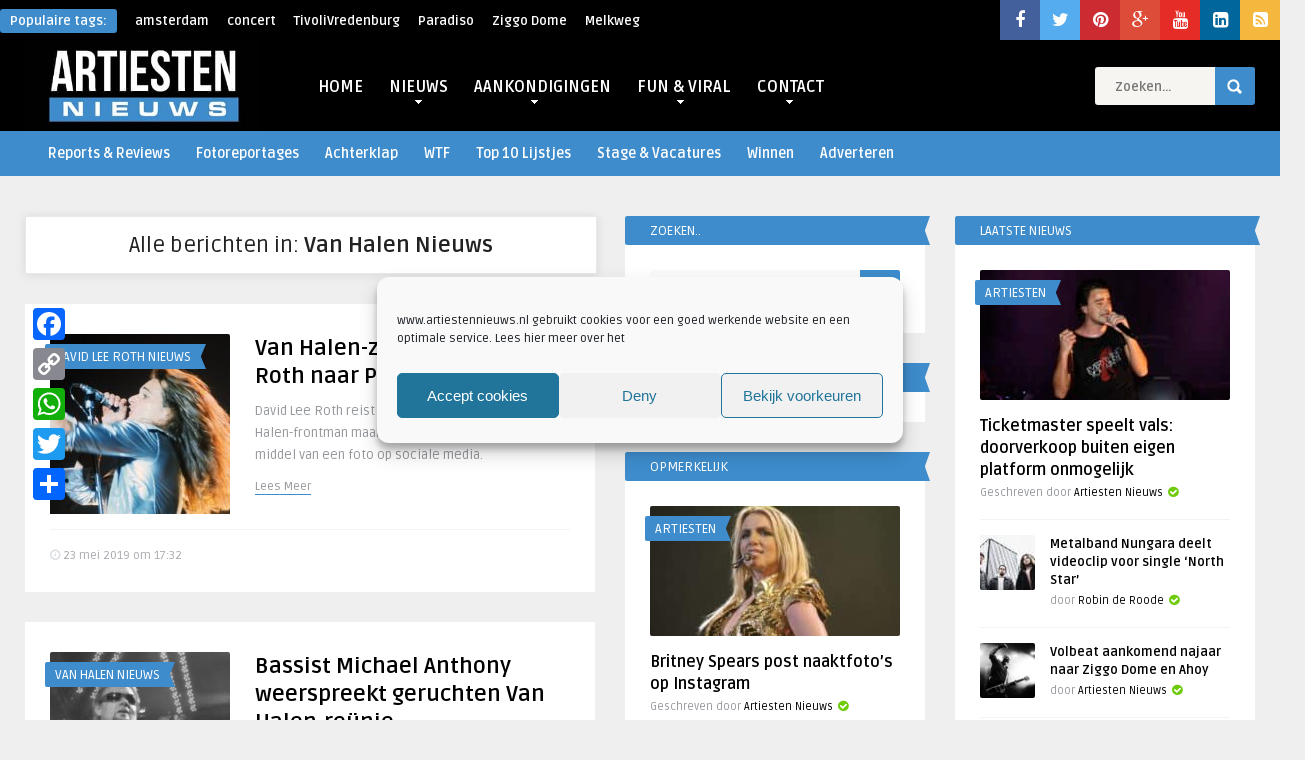

--- FILE ---
content_type: text/html; charset=UTF-8
request_url: https://www.artiestennieuws.nl/nieuws/artiesten/van-halen-nieuws
body_size: 30299
content:
<!DOCTYPE HTML>
<html lang="nl-NL">
<head>
	<!-- Meta Tags -->
	<meta http-equiv="Content-Type" content="text/html; charset=UTF-8" />
	
    <!-- Title -->
         

    <!-- Mobile Device Meta -->
    <meta name='viewport' content='width=device-width, initial-scale=1, maximum-scale=1, user-scalable=no, minimal-ui' /> 
    
    <!-- The HTML5 Shim for older browsers (mostly older versions of IE). -->
	<!--[if IE]> <script src="//html5shiv.googlecode.com/svn/trunk/html5.js"></script> <![endif]-->

	<!-- Favicons and rss / pingback -->
    <link rel="alternate" type="application/rss+xml" title="Artiesten Nieuws RSS Feed" href="https://www.artiestennieuws.nl/feed" />
    <link rel="pingback" href="https://www.artiestennieuws.nl/xmlrpc.php" />
    <link rel="shortcut icon" type="image/png" href="https://www.artiestennieuws.nl/wp-content/uploads/2009/09/favicon.png"/>  

    <!-- Custom style -->
    <style type="text/css">.logo { margin-top: 1px !important; }body.home .a2a_floating_style { display: none; }header, .sticky, .jquerycssmenu ul li ul { background-color: #000000 !important; }.p-first-letter p a  { color: #000000 !important;}.jquerycssmenu ul li a  { color: #ffffff !important;}a:hover, .popular-words span, .top-social li a, .blog-ex1 .an-read-more a:hover, .review-box-nr i, .review-box-nr, .blog-ex2 .an-read-more a:hover, ul.aut-meta li.name a, div.p-first-letter p:first-child:first-letter, div.feed-info i, .article_list li .an-display-author a, .widget_anthemes_categories li, div.tagcloud span, .widget_archive li, .widget_meta li, #mcTagMap .tagindex h4, #sc_mcTagMap .tagindex h4 { color: #3e8ccc !important;}.bar-header, .popular-words strong, #searchform2 .buttonicon, .featured-articles .article-category, .blog-ex1 .article-category, .blog-ex2 .article-category, ul.masonry_list .article-category, a.author-nrposts, .related-articles .article-category, .entry-btn, .my-paginated-posts span, #newsletter-form input.newsletter-btn, ul.article_list .article-category, #contactform .sendemail, .social-section, #back-top span, .wp-pagenavi span.current, .wp-pagenavi a:hover { background-color: #3e8ccc !important;}#mcTagMap .tagindex h4, #sc_mcTagMap .tagindex h4 { border-bottom: 5px solid #3e8ccc !important;}.jquerycssmenu ul li.current-home > a, .featured-articles .title-box span a, .blog-ex1 .an-read-more a, .blog-ex1 .an-home-title span a, .blog-ex2 .an-read-more a, .blog-ex2 .an-home-title span a, ul.masonry_list .an-widget-title span a, .related-articles .title-box span a, .single-breadcrumbs li a, .entry-top span a, div.feed-info strong, ul.article_list .an-widget-title span a, .copyright a  { border-bottom: 1px solid #3e8ccc !important;}.menu-categories .jquerycssmenu ul li ul { border-top: 3px solid #3e8ccc !important;}.prev-articles { border-top: dashed 5px #3e8ccc !important;}.featured-articles .article-category i, .blog-ex1 .article-category i, .blog-ex2 .article-category i, ul.masonry_list .article-category i, .related-articles .article-category i, ul.article_list .article-category i   { border-color: #3e8ccc transparent #3e8ccc #3e8ccc !important;}.p-first-letter p a { background-color: #3e8ccc;}.featured-title, .related-title, .single-content h3.title, .my-paginated-posts p a, .sidebar .widget h3.title, .sidebar-middle .widget h3.title, #wp-calendar tbody td#today, .comments h3.comment-reply-title, #commentform #sendemail, form.wpcf7-form input.wpcf7-submit, footer .widget h3.title  { background-color: #3e8ccc !important; }.single-content h3.title i, .sidebar .widget h3.title i, .sidebar-middle .widget h3.title i, .comments h3.comment-reply-title i, footer .widget h3.title i { border-color: #3e8ccc transparent #3e8ccc #3e8ccc !important;}.thumbs-rating-container .thumbs-rating-up    { color: #6ecb0a !important; }.thumbs-rating-container .thumbs-rating-down    { color: #fe6969 !important; }html body  { background-color: #efefef!important; }</style>

    <!-- Theme output -->
    <meta name='robots' content='index, follow, max-image-preview:large, max-snippet:-1, max-video-preview:-1' />
	<style>img:is([sizes="auto" i], [sizes^="auto," i]) { contain-intrinsic-size: 3000px 1500px }</style>
	
	<!-- This site is optimized with the Yoast SEO plugin v26.7 - https://yoast.com/wordpress/plugins/seo/ -->
	<title>Van Halen Nieuws Archives - Artiesten Nieuws</title>
<link data-rocket-prefetch href="https://fonts.googleapis.com" rel="dns-prefetch">
<link data-rocket-prefetch href="https://maxcdn.bootstrapcdn.com" rel="dns-prefetch">
<link data-rocket-prefetch href="https://static.addtoany.com" rel="dns-prefetch">
<link data-rocket-prefetch href="https://www.googletagmanager.com" rel="dns-prefetch">
<link data-rocket-prefetch href="https://pagead2.googlesyndication.com" rel="dns-prefetch">
<link data-rocket-preload as="style" href="https://fonts.googleapis.com/css?family=Ruda%3A400%2C700&#038;display=swap" rel="preload">
<link href="https://fonts.googleapis.com/css?family=Ruda%3A400%2C700&#038;display=swap" media="print" onload="this.media=&#039;all&#039;" rel="stylesheet">
<noscript data-wpr-hosted-gf-parameters=""><link rel="stylesheet" href="https://fonts.googleapis.com/css?family=Ruda%3A400%2C700&#038;display=swap"></noscript>
	<link rel="canonical" href="https://www.artiestennieuws.nl/nieuws/artiesten/van-halen-nieuws" />
	<meta property="og:locale" content="nl_NL" />
	<meta property="og:type" content="article" />
	<meta property="og:title" content="Van Halen Nieuws Archives - Artiesten Nieuws" />
	<meta property="og:url" content="https://www.artiestennieuws.nl/nieuws/artiesten/van-halen-nieuws" />
	<meta property="og:site_name" content="Artiesten Nieuws" />
	<meta name="twitter:card" content="summary_large_image" />
	<meta name="twitter:site" content="@artiestennieuws" />
	<script type="application/ld+json" class="yoast-schema-graph">{"@context":"https://schema.org","@graph":[{"@type":"CollectionPage","@id":"https://www.artiestennieuws.nl/nieuws/artiesten/van-halen-nieuws","url":"https://www.artiestennieuws.nl/nieuws/artiesten/van-halen-nieuws","name":"Van Halen Nieuws Archives - Artiesten Nieuws","isPartOf":{"@id":"https://www.artiestennieuws.nl/#website"},"primaryImageOfPage":{"@id":"https://www.artiestennieuws.nl/nieuws/artiesten/van-halen-nieuws#primaryimage"},"image":{"@id":"https://www.artiestennieuws.nl/nieuws/artiesten/van-halen-nieuws#primaryimage"},"thumbnailUrl":"https://www.artiestennieuws.nl/wp-content/uploads/2019/05/801px-David_Lee_Roth_-_Van_Halen-e1558623782704.jpg","breadcrumb":{"@id":"https://www.artiestennieuws.nl/nieuws/artiesten/van-halen-nieuws#breadcrumb"},"inLanguage":"nl-NL"},{"@type":"ImageObject","inLanguage":"nl-NL","@id":"https://www.artiestennieuws.nl/nieuws/artiesten/van-halen-nieuws#primaryimage","url":"https://www.artiestennieuws.nl/wp-content/uploads/2019/05/801px-David_Lee_Roth_-_Van_Halen-e1558623782704.jpg","contentUrl":"https://www.artiestennieuws.nl/wp-content/uploads/2019/05/801px-David_Lee_Roth_-_Van_Halen-e1558623782704.jpg","width":801,"height":526,"caption":"David Lee Roth in Van Halen (Cropped) - Fotocredits: Carl Lender, Flickr: Diamond Dave - Wikimedia Commons (CC BY 2.0)"},{"@type":"BreadcrumbList","@id":"https://www.artiestennieuws.nl/nieuws/artiesten/van-halen-nieuws#breadcrumb","itemListElement":[{"@type":"ListItem","position":1,"name":"Home","item":"https://www.artiestennieuws.nl/"},{"@type":"ListItem","position":2,"name":"Nieuws","item":"https://www.artiestennieuws.nl/nieuws"},{"@type":"ListItem","position":3,"name":"Artiesten","item":"https://www.artiestennieuws.nl/nieuws/artiesten"},{"@type":"ListItem","position":4,"name":"Van Halen Nieuws"}]},{"@type":"WebSite","@id":"https://www.artiestennieuws.nl/#website","url":"https://www.artiestennieuws.nl/","name":"Artiesten Nieuws","description":"Het laatste nieuws over muziek, artiesten, concerten, festivals en theater!","publisher":{"@id":"https://www.artiestennieuws.nl/#organization"},"potentialAction":[{"@type":"SearchAction","target":{"@type":"EntryPoint","urlTemplate":"https://www.artiestennieuws.nl/?s={search_term_string}"},"query-input":{"@type":"PropertyValueSpecification","valueRequired":true,"valueName":"search_term_string"}}],"inLanguage":"nl-NL"},{"@type":"Organization","@id":"https://www.artiestennieuws.nl/#organization","name":"Artiesten Nieuws","url":"https://www.artiestennieuws.nl/","logo":{"@type":"ImageObject","inLanguage":"nl-NL","@id":"https://www.artiestennieuws.nl/#/schema/logo/image/","url":"https://www.artiestennieuws.nl/wp-content/uploads/2016/06/Artiesten-Nieuws-Logo-Social-Media.jpg","contentUrl":"https://www.artiestennieuws.nl/wp-content/uploads/2016/06/Artiesten-Nieuws-Logo-Social-Media.jpg","width":600,"height":600,"caption":"Artiesten Nieuws"},"image":{"@id":"https://www.artiestennieuws.nl/#/schema/logo/image/"},"sameAs":["https://www.facebook.com/ArtiestenNieuws","https://x.com/artiestennieuws","https://instagram.com/artiestennieuws/","https://www.linkedin.com/company/5277460?trk=vsrp_companies_res_name&amp;amp;amp;trkInfo=VSRPsearchId:4345328041437646809008,VSRPtargetId:5277460,VSRPcmpt:primary","https://www.pinterest.com/artiestennieuws/","https://www.youtube.com/channel/UCbHL3PXvLaZIyLm7L1hPhRw"]}]}</script>
	<!-- / Yoast SEO plugin. -->


<link rel='dns-prefetch' href='//static.addtoany.com' />
<link rel='dns-prefetch' href='//fonts.googleapis.com' />
<link rel='dns-prefetch' href='//maxcdn.bootstrapcdn.com' />
<link rel='dns-prefetch' href='//www.googletagmanager.com' />
<link href='https://fonts.gstatic.com' crossorigin rel='preconnect' />
<link rel="alternate" type="application/rss+xml" title="Artiesten Nieuws &raquo; feed" href="https://www.artiestennieuws.nl/feed" />
<link rel="alternate" type="application/rss+xml" title="Artiesten Nieuws &raquo; reacties feed" href="https://www.artiestennieuws.nl/comments/feed" />
<meta property="fb:pages" content="367639880380" />
<link rel="alternate" type="application/rss+xml" title="Artiesten Nieuws &raquo; Van Halen Nieuws categorie feed" href="https://www.artiestennieuws.nl/nieuws/artiesten/van-halen-nieuws/feed" />

<style id='wp-emoji-styles-inline-css' type='text/css'>

	img.wp-smiley, img.emoji {
		display: inline !important;
		border: none !important;
		box-shadow: none !important;
		height: 1em !important;
		width: 1em !important;
		margin: 0 0.07em !important;
		vertical-align: -0.1em !important;
		background: none !important;
		padding: 0 !important;
	}
</style>
<link rel='stylesheet' id='wp-block-library-css' href='https://www.artiestennieuws.nl/wp-includes/css/dist/block-library/style.min.css?ver=f07e9eb73fef5261dd8622aaf58e5feb' type='text/css' media='all' />
<style id='classic-theme-styles-inline-css' type='text/css'>
/*! This file is auto-generated */
.wp-block-button__link{color:#fff;background-color:#32373c;border-radius:9999px;box-shadow:none;text-decoration:none;padding:calc(.667em + 2px) calc(1.333em + 2px);font-size:1.125em}.wp-block-file__button{background:#32373c;color:#fff;text-decoration:none}
</style>
<style id='global-styles-inline-css' type='text/css'>
:root{--wp--preset--aspect-ratio--square: 1;--wp--preset--aspect-ratio--4-3: 4/3;--wp--preset--aspect-ratio--3-4: 3/4;--wp--preset--aspect-ratio--3-2: 3/2;--wp--preset--aspect-ratio--2-3: 2/3;--wp--preset--aspect-ratio--16-9: 16/9;--wp--preset--aspect-ratio--9-16: 9/16;--wp--preset--color--black: #000000;--wp--preset--color--cyan-bluish-gray: #abb8c3;--wp--preset--color--white: #ffffff;--wp--preset--color--pale-pink: #f78da7;--wp--preset--color--vivid-red: #cf2e2e;--wp--preset--color--luminous-vivid-orange: #ff6900;--wp--preset--color--luminous-vivid-amber: #fcb900;--wp--preset--color--light-green-cyan: #7bdcb5;--wp--preset--color--vivid-green-cyan: #00d084;--wp--preset--color--pale-cyan-blue: #8ed1fc;--wp--preset--color--vivid-cyan-blue: #0693e3;--wp--preset--color--vivid-purple: #9b51e0;--wp--preset--gradient--vivid-cyan-blue-to-vivid-purple: linear-gradient(135deg,rgba(6,147,227,1) 0%,rgb(155,81,224) 100%);--wp--preset--gradient--light-green-cyan-to-vivid-green-cyan: linear-gradient(135deg,rgb(122,220,180) 0%,rgb(0,208,130) 100%);--wp--preset--gradient--luminous-vivid-amber-to-luminous-vivid-orange: linear-gradient(135deg,rgba(252,185,0,1) 0%,rgba(255,105,0,1) 100%);--wp--preset--gradient--luminous-vivid-orange-to-vivid-red: linear-gradient(135deg,rgba(255,105,0,1) 0%,rgb(207,46,46) 100%);--wp--preset--gradient--very-light-gray-to-cyan-bluish-gray: linear-gradient(135deg,rgb(238,238,238) 0%,rgb(169,184,195) 100%);--wp--preset--gradient--cool-to-warm-spectrum: linear-gradient(135deg,rgb(74,234,220) 0%,rgb(151,120,209) 20%,rgb(207,42,186) 40%,rgb(238,44,130) 60%,rgb(251,105,98) 80%,rgb(254,248,76) 100%);--wp--preset--gradient--blush-light-purple: linear-gradient(135deg,rgb(255,206,236) 0%,rgb(152,150,240) 100%);--wp--preset--gradient--blush-bordeaux: linear-gradient(135deg,rgb(254,205,165) 0%,rgb(254,45,45) 50%,rgb(107,0,62) 100%);--wp--preset--gradient--luminous-dusk: linear-gradient(135deg,rgb(255,203,112) 0%,rgb(199,81,192) 50%,rgb(65,88,208) 100%);--wp--preset--gradient--pale-ocean: linear-gradient(135deg,rgb(255,245,203) 0%,rgb(182,227,212) 50%,rgb(51,167,181) 100%);--wp--preset--gradient--electric-grass: linear-gradient(135deg,rgb(202,248,128) 0%,rgb(113,206,126) 100%);--wp--preset--gradient--midnight: linear-gradient(135deg,rgb(2,3,129) 0%,rgb(40,116,252) 100%);--wp--preset--font-size--small: 13px;--wp--preset--font-size--medium: 20px;--wp--preset--font-size--large: 36px;--wp--preset--font-size--x-large: 42px;--wp--preset--spacing--20: 0.44rem;--wp--preset--spacing--30: 0.67rem;--wp--preset--spacing--40: 1rem;--wp--preset--spacing--50: 1.5rem;--wp--preset--spacing--60: 2.25rem;--wp--preset--spacing--70: 3.38rem;--wp--preset--spacing--80: 5.06rem;--wp--preset--shadow--natural: 6px 6px 9px rgba(0, 0, 0, 0.2);--wp--preset--shadow--deep: 12px 12px 50px rgba(0, 0, 0, 0.4);--wp--preset--shadow--sharp: 6px 6px 0px rgba(0, 0, 0, 0.2);--wp--preset--shadow--outlined: 6px 6px 0px -3px rgba(255, 255, 255, 1), 6px 6px rgba(0, 0, 0, 1);--wp--preset--shadow--crisp: 6px 6px 0px rgba(0, 0, 0, 1);}:where(.is-layout-flex){gap: 0.5em;}:where(.is-layout-grid){gap: 0.5em;}body .is-layout-flex{display: flex;}.is-layout-flex{flex-wrap: wrap;align-items: center;}.is-layout-flex > :is(*, div){margin: 0;}body .is-layout-grid{display: grid;}.is-layout-grid > :is(*, div){margin: 0;}:where(.wp-block-columns.is-layout-flex){gap: 2em;}:where(.wp-block-columns.is-layout-grid){gap: 2em;}:where(.wp-block-post-template.is-layout-flex){gap: 1.25em;}:where(.wp-block-post-template.is-layout-grid){gap: 1.25em;}.has-black-color{color: var(--wp--preset--color--black) !important;}.has-cyan-bluish-gray-color{color: var(--wp--preset--color--cyan-bluish-gray) !important;}.has-white-color{color: var(--wp--preset--color--white) !important;}.has-pale-pink-color{color: var(--wp--preset--color--pale-pink) !important;}.has-vivid-red-color{color: var(--wp--preset--color--vivid-red) !important;}.has-luminous-vivid-orange-color{color: var(--wp--preset--color--luminous-vivid-orange) !important;}.has-luminous-vivid-amber-color{color: var(--wp--preset--color--luminous-vivid-amber) !important;}.has-light-green-cyan-color{color: var(--wp--preset--color--light-green-cyan) !important;}.has-vivid-green-cyan-color{color: var(--wp--preset--color--vivid-green-cyan) !important;}.has-pale-cyan-blue-color{color: var(--wp--preset--color--pale-cyan-blue) !important;}.has-vivid-cyan-blue-color{color: var(--wp--preset--color--vivid-cyan-blue) !important;}.has-vivid-purple-color{color: var(--wp--preset--color--vivid-purple) !important;}.has-black-background-color{background-color: var(--wp--preset--color--black) !important;}.has-cyan-bluish-gray-background-color{background-color: var(--wp--preset--color--cyan-bluish-gray) !important;}.has-white-background-color{background-color: var(--wp--preset--color--white) !important;}.has-pale-pink-background-color{background-color: var(--wp--preset--color--pale-pink) !important;}.has-vivid-red-background-color{background-color: var(--wp--preset--color--vivid-red) !important;}.has-luminous-vivid-orange-background-color{background-color: var(--wp--preset--color--luminous-vivid-orange) !important;}.has-luminous-vivid-amber-background-color{background-color: var(--wp--preset--color--luminous-vivid-amber) !important;}.has-light-green-cyan-background-color{background-color: var(--wp--preset--color--light-green-cyan) !important;}.has-vivid-green-cyan-background-color{background-color: var(--wp--preset--color--vivid-green-cyan) !important;}.has-pale-cyan-blue-background-color{background-color: var(--wp--preset--color--pale-cyan-blue) !important;}.has-vivid-cyan-blue-background-color{background-color: var(--wp--preset--color--vivid-cyan-blue) !important;}.has-vivid-purple-background-color{background-color: var(--wp--preset--color--vivid-purple) !important;}.has-black-border-color{border-color: var(--wp--preset--color--black) !important;}.has-cyan-bluish-gray-border-color{border-color: var(--wp--preset--color--cyan-bluish-gray) !important;}.has-white-border-color{border-color: var(--wp--preset--color--white) !important;}.has-pale-pink-border-color{border-color: var(--wp--preset--color--pale-pink) !important;}.has-vivid-red-border-color{border-color: var(--wp--preset--color--vivid-red) !important;}.has-luminous-vivid-orange-border-color{border-color: var(--wp--preset--color--luminous-vivid-orange) !important;}.has-luminous-vivid-amber-border-color{border-color: var(--wp--preset--color--luminous-vivid-amber) !important;}.has-light-green-cyan-border-color{border-color: var(--wp--preset--color--light-green-cyan) !important;}.has-vivid-green-cyan-border-color{border-color: var(--wp--preset--color--vivid-green-cyan) !important;}.has-pale-cyan-blue-border-color{border-color: var(--wp--preset--color--pale-cyan-blue) !important;}.has-vivid-cyan-blue-border-color{border-color: var(--wp--preset--color--vivid-cyan-blue) !important;}.has-vivid-purple-border-color{border-color: var(--wp--preset--color--vivid-purple) !important;}.has-vivid-cyan-blue-to-vivid-purple-gradient-background{background: var(--wp--preset--gradient--vivid-cyan-blue-to-vivid-purple) !important;}.has-light-green-cyan-to-vivid-green-cyan-gradient-background{background: var(--wp--preset--gradient--light-green-cyan-to-vivid-green-cyan) !important;}.has-luminous-vivid-amber-to-luminous-vivid-orange-gradient-background{background: var(--wp--preset--gradient--luminous-vivid-amber-to-luminous-vivid-orange) !important;}.has-luminous-vivid-orange-to-vivid-red-gradient-background{background: var(--wp--preset--gradient--luminous-vivid-orange-to-vivid-red) !important;}.has-very-light-gray-to-cyan-bluish-gray-gradient-background{background: var(--wp--preset--gradient--very-light-gray-to-cyan-bluish-gray) !important;}.has-cool-to-warm-spectrum-gradient-background{background: var(--wp--preset--gradient--cool-to-warm-spectrum) !important;}.has-blush-light-purple-gradient-background{background: var(--wp--preset--gradient--blush-light-purple) !important;}.has-blush-bordeaux-gradient-background{background: var(--wp--preset--gradient--blush-bordeaux) !important;}.has-luminous-dusk-gradient-background{background: var(--wp--preset--gradient--luminous-dusk) !important;}.has-pale-ocean-gradient-background{background: var(--wp--preset--gradient--pale-ocean) !important;}.has-electric-grass-gradient-background{background: var(--wp--preset--gradient--electric-grass) !important;}.has-midnight-gradient-background{background: var(--wp--preset--gradient--midnight) !important;}.has-small-font-size{font-size: var(--wp--preset--font-size--small) !important;}.has-medium-font-size{font-size: var(--wp--preset--font-size--medium) !important;}.has-large-font-size{font-size: var(--wp--preset--font-size--large) !important;}.has-x-large-font-size{font-size: var(--wp--preset--font-size--x-large) !important;}
:where(.wp-block-post-template.is-layout-flex){gap: 1.25em;}:where(.wp-block-post-template.is-layout-grid){gap: 1.25em;}
:where(.wp-block-columns.is-layout-flex){gap: 2em;}:where(.wp-block-columns.is-layout-grid){gap: 2em;}
:root :where(.wp-block-pullquote){font-size: 1.5em;line-height: 1.6;}
</style>
<link rel='stylesheet' id='dashicons-css' href='https://www.artiestennieuws.nl/wp-includes/css/dashicons.min.css?ver=f07e9eb73fef5261dd8622aaf58e5feb' type='text/css' media='all' />
<link rel='stylesheet' id='admin-bar-css' href='https://www.artiestennieuws.nl/wp-includes/css/admin-bar.min.css?ver=f07e9eb73fef5261dd8622aaf58e5feb' type='text/css' media='all' />
<style id='admin-bar-inline-css' type='text/css'>

    /* Hide CanvasJS credits for P404 charts specifically */
    #p404RedirectChart .canvasjs-chart-credit {
        display: none !important;
    }
    
    #p404RedirectChart canvas {
        border-radius: 6px;
    }

    .p404-redirect-adminbar-weekly-title {
        font-weight: bold;
        font-size: 14px;
        color: #fff;
        margin-bottom: 6px;
    }

    #wpadminbar #wp-admin-bar-p404_free_top_button .ab-icon:before {
        content: "\f103";
        color: #dc3545;
        top: 3px;
    }
    
    #wp-admin-bar-p404_free_top_button .ab-item {
        min-width: 80px !important;
        padding: 0px !important;
    }
    
    /* Ensure proper positioning and z-index for P404 dropdown */
    .p404-redirect-adminbar-dropdown-wrap { 
        min-width: 0; 
        padding: 0;
        position: static !important;
    }
    
    #wpadminbar #wp-admin-bar-p404_free_top_button_dropdown {
        position: static !important;
    }
    
    #wpadminbar #wp-admin-bar-p404_free_top_button_dropdown .ab-item {
        padding: 0 !important;
        margin: 0 !important;
    }
    
    .p404-redirect-dropdown-container {
        min-width: 340px;
        padding: 18px 18px 12px 18px;
        background: #23282d !important;
        color: #fff;
        border-radius: 12px;
        box-shadow: 0 8px 32px rgba(0,0,0,0.25);
        margin-top: 10px;
        position: relative !important;
        z-index: 999999 !important;
        display: block !important;
        border: 1px solid #444;
    }
    
    /* Ensure P404 dropdown appears on hover */
    #wpadminbar #wp-admin-bar-p404_free_top_button .p404-redirect-dropdown-container { 
        display: none !important;
    }
    
    #wpadminbar #wp-admin-bar-p404_free_top_button:hover .p404-redirect-dropdown-container { 
        display: block !important;
    }
    
    #wpadminbar #wp-admin-bar-p404_free_top_button:hover #wp-admin-bar-p404_free_top_button_dropdown .p404-redirect-dropdown-container {
        display: block !important;
    }
    
    .p404-redirect-card {
        background: #2c3338;
        border-radius: 8px;
        padding: 18px 18px 12px 18px;
        box-shadow: 0 2px 8px rgba(0,0,0,0.07);
        display: flex;
        flex-direction: column;
        align-items: flex-start;
        border: 1px solid #444;
    }
    
    .p404-redirect-btn {
        display: inline-block;
        background: #dc3545;
        color: #fff !important;
        font-weight: bold;
        padding: 5px 22px;
        border-radius: 8px;
        text-decoration: none;
        font-size: 17px;
        transition: background 0.2s, box-shadow 0.2s;
        margin-top: 8px;
        box-shadow: 0 2px 8px rgba(220,53,69,0.15);
        text-align: center;
        line-height: 1.6;
    }
    
    .p404-redirect-btn:hover {
        background: #c82333;
        color: #fff !important;
        box-shadow: 0 4px 16px rgba(220,53,69,0.25);
    }
    
    /* Prevent conflicts with other admin bar dropdowns */
    #wpadminbar .ab-top-menu > li:hover > .ab-item,
    #wpadminbar .ab-top-menu > li.hover > .ab-item {
        z-index: auto;
    }
    
    #wpadminbar #wp-admin-bar-p404_free_top_button:hover > .ab-item {
        z-index: 999998 !important;
    }
    
</style>
<link rel='stylesheet' id='anthemes_shortcode_styles-css' href='https://www.artiestennieuws.nl/wp-content/plugins/anthemes-shortcodes/includes/css/anthemes-shortcodes.css?ver=f07e9eb73fef5261dd8622aaf58e5feb' type='text/css' media='all' />
<link rel='stylesheet' id='ts_fab_css-css' href='https://www.artiestennieuws.nl/wp-content/plugins/fancier-author-box/css/ts-fab.min.css?ver=1.4' type='text/css' media='all' />
<link rel='stylesheet' id='cmplz-general-css' href='https://www.artiestennieuws.nl/wp-content/plugins/complianz-gdpr/assets/css/cookieblocker.min.css?ver=1768176584' type='text/css' media='all' />
<link rel='stylesheet' id='wordpress-popular-posts-css-css' href='https://www.artiestennieuws.nl/wp-content/plugins/wordpress-popular-posts-reloaded/assets/css/wpp.css?ver=6.1.1' type='text/css' media='all' />
<link rel='stylesheet' id='parent-style-css' href='https://www.artiestennieuws.nl/wp-content/themes/frog-wp/style.css?ver=f07e9eb73fef5261dd8622aaf58e5feb' type='text/css' media='all' />
<link rel='stylesheet' id='style-css' href='https://www.artiestennieuws.nl/wp-content/themes/frog-wp-child/style.css?ver=1.1' type='text/css' media='all' />
<link rel='stylesheet' id='default-css' href='https://www.artiestennieuws.nl/wp-content/themes/frog-wp/css/colors/default.css?ver=f07e9eb73fef5261dd8622aaf58e5feb' type='text/css' media='all' />
<link rel='stylesheet' id='responsive-css' href='https://www.artiestennieuws.nl/wp-content/themes/frog-wp/css/responsive.css?ver=1.1' type='text/css' media='all' />

<link rel='stylesheet' id='font-awesome-css' href='//maxcdn.bootstrapcdn.com/font-awesome/4.3.0/css/font-awesome.min.css?ver=f07e9eb73fef5261dd8622aaf58e5feb' type='text/css' media='all' />
<link rel='stylesheet' id='wp-pagenavi-css' href='https://www.artiestennieuws.nl/wp-content/plugins/wp-pagenavi/pagenavi-css.css?ver=2.70' type='text/css' media='all' />
<link rel='stylesheet' id='addtoany-css' href='https://www.artiestennieuws.nl/wp-content/plugins/add-to-any/addtoany.min.css?ver=1.16' type='text/css' media='all' />
<style id='addtoany-inline-css' type='text/css'>
@media screen and (max-width:980px){
.a2a_floating_style.a2a_vertical_style{display:none;}
}
@media screen and (min-width:981px){
.a2a_floating_style.a2a_default_style{display:none;}
}
</style>
<link rel='stylesheet' id='__EPYT__style-css' href='https://www.artiestennieuws.nl/wp-content/plugins/youtube-embed-plus/styles/ytprefs.min.css?ver=14.2.4' type='text/css' media='all' />
<style id='__EPYT__style-inline-css' type='text/css'>

                .epyt-gallery-thumb {
                        width: 33.333%;
                }
                
</style>


<script type="text/javascript" id="jquery-js-after">
/* <![CDATA[ */
jQuery(document).ready(function() {
	jQuery(".c3e86210036bbccb7187fb37c63508e7").click(function() {
		jQuery.post(
			"https://www.artiestennieuws.nl/wp-admin/admin-ajax.php", {
				"action": "quick_adsense_onpost_ad_click",
				"quick_adsense_onpost_ad_index": jQuery(this).attr("data-index"),
				"quick_adsense_nonce": "34bfffded9",
			}, function(response) { }
		);
	});
});
/* ]]> */
</script>



<script type="text/javascript" defer src="https://static.addtoany.com/menu/page.js" id="addtoany-core-js"></script>


<script type="application/json" id="wpp-json">
/* <![CDATA[ */
{"sampling_active":0,"sampling_rate":100,"ajax_url":"https:\/\/www.artiestennieuws.nl\/wp-json\/wordpress-popular-posts\/v1\/popular-posts","api_url":"https:\/\/www.artiestennieuws.nl\/wp-json\/wordpress-popular-posts","ID":0,"token":"d4223fa6e3","lang":0,"debug":0}
/* ]]> */
</script>


<script data-service="youtube" data-category="marketing" type="text/plain" id="__ytprefs__-js-extra">
/* <![CDATA[ */
var _EPYT_ = {"ajaxurl":"https:\/\/www.artiestennieuws.nl\/wp-admin\/admin-ajax.php","security":"6ec9e6ec31","gallery_scrolloffset":"20","eppathtoscripts":"https:\/\/www.artiestennieuws.nl\/wp-content\/plugins\/youtube-embed-plus\/scripts\/","eppath":"https:\/\/www.artiestennieuws.nl\/wp-content\/plugins\/youtube-embed-plus\/","epresponsiveselector":"[\"iframe.__youtube_prefs__\",\"iframe[src*='youtube.com']\",\"iframe[src*='youtube-nocookie.com']\",\"iframe[data-ep-src*='youtube.com']\",\"iframe[data-ep-src*='youtube-nocookie.com']\",\"iframe[data-ep-gallerysrc*='youtube.com']\"]","epdovol":"1","version":"14.2.4","evselector":"iframe.__youtube_prefs__[src]","ajax_compat":"","maxres_facade":"eager","ytapi_load":"light","pause_others":"","stopMobileBuffer":"1","facade_mode":"1","not_live_on_channel":""};
/* ]]> */
</script>

<link rel="https://api.w.org/" href="https://www.artiestennieuws.nl/wp-json/" /><link rel="alternate" title="JSON" type="application/json" href="https://www.artiestennieuws.nl/wp-json/wp/v2/categories/2266" /><link rel="EditURI" type="application/rsd+xml" title="RSD" href="https://www.artiestennieuws.nl/xmlrpc.php?rsd" />

<meta name="generator" content="Site Kit by Google 1.168.0" />			<style>.cmplz-hidden {
					display: none !important;
				}</style>            <style id="wpp-loading-animation-styles">@-webkit-keyframes bgslide{from{background-position-x:0}to{background-position-x:-200%}}@keyframes bgslide{from{background-position-x:0}to{background-position-x:-200%}}.wpp-widget-placeholder,.wpp-widget-block-placeholder{margin:0 auto;width:60px;height:3px;background:#dd3737;background:linear-gradient(90deg,#dd3737 0%,#571313 10%,#dd3737 100%);background-size:200% auto;border-radius:3px;-webkit-animation:bgslide 1s infinite linear;animation:bgslide 1s infinite linear}</style>
              	<!-- BEGIN Adrequest // place inside head tag -->                                                
		 
	<!-- END Adrequest -->
  <link rel="icon" href="https://www.artiestennieuws.nl/wp-content/uploads/2016/02/cropped-mini-logo-32x32.jpg" sizes="32x32" />
<link rel="icon" href="https://www.artiestennieuws.nl/wp-content/uploads/2016/02/cropped-mini-logo-192x192.jpg" sizes="192x192" />
<link rel="apple-touch-icon" href="https://www.artiestennieuws.nl/wp-content/uploads/2016/02/cropped-mini-logo-180x180.jpg" />
<meta name="msapplication-TileImage" content="https://www.artiestennieuws.nl/wp-content/uploads/2016/02/cropped-mini-logo-270x270.jpg" />
<noscript><style id="rocket-lazyload-nojs-css">.rll-youtube-player, [data-lazy-src]{display:none !important;}</style></noscript> 

<style id="rocket-lazyrender-inline-css">[data-wpr-lazyrender] {content-visibility: auto;}</style><meta name="generator" content="WP Rocket 3.20.3" data-wpr-features="wpr_minify_concatenate_js wpr_lazyload_images wpr_lazyload_iframes wpr_preconnect_external_domains wpr_automatic_lazy_rendering wpr_preload_links" /></head>
<body data-cmplz=1 class="archive category category-van-halen-nieuws category-2266 wp-theme-frog-wp wp-child-theme-frog-wp-child">

<!-- Begin Header -->
<header > 

    <div  class="top-navigation">
            <!-- popular words -->
            <div  class="popular-words">
                <div id="tags1"><strong>Populaire tags:</strong> <a href="https://www.artiestennieuws.nl/tag/amsterdam" class="tag-cloud-link tag-link-2320 tag-link-position-1" style="font-size: 22pt;" aria-label="amsterdam (1.000 items)">amsterdam</a>
<a href="https://www.artiestennieuws.nl/tag/concert-2" class="tag-cloud-link tag-link-2322 tag-link-position-2" style="font-size: 18.945454545455pt;" aria-label="concert (757 items)">concert</a>
<a href="https://www.artiestennieuws.nl/tag/tivolivredenburg" class="tag-cloud-link tag-link-2395 tag-link-position-3" style="font-size: 18.436363636364pt;" aria-label="TivoliVredenburg (726 items)">TivoliVredenburg</a>
<a href="https://www.artiestennieuws.nl/tag/paradiso" class="tag-cloud-link tag-link-1271 tag-link-position-4" style="font-size: 15.636363636364pt;" aria-label="Paradiso (557 items)">Paradiso</a>
<a href="https://www.artiestennieuws.nl/tag/ziggo-dome" class="tag-cloud-link tag-link-1724 tag-link-position-5" style="font-size: 15.381818181818pt;" aria-label="Ziggo Dome (547 items)">Ziggo Dome</a>
<a href="https://www.artiestennieuws.nl/tag/melkweg" class="tag-cloud-link tag-link-1334 tag-link-position-6" style="font-size: 12.836363636364pt;" aria-label="Melkweg (431 items)">Melkweg</a>
<a href="https://www.artiestennieuws.nl/tag/utrecht" class="tag-cloud-link tag-link-1295 tag-link-position-7" style="font-size: 12.072727272727pt;" aria-label="Utrecht (404 items)">Utrecht</a>
<a href="https://www.artiestennieuws.nl/tag/tickets" class="tag-cloud-link tag-link-2181 tag-link-position-8" style="font-size: 12.072727272727pt;" aria-label="tickets (402 items)">tickets</a>
<a href="https://www.artiestennieuws.nl/tag/album" class="tag-cloud-link tag-link-2396 tag-link-position-9" style="font-size: 11.818181818182pt;" aria-label="album (398 items)">album</a>
<a href="https://www.artiestennieuws.nl/tag/afas-live" class="tag-cloud-link tag-link-15017 tag-link-position-10" style="font-size: 10.545454545455pt;" aria-label="AFAS Live (351 items)">AFAS Live</a>
<a href="https://www.artiestennieuws.nl/tag/2020" class="tag-cloud-link tag-link-35582 tag-link-position-11" style="font-size: 8.7636363636364pt;" aria-label="2020 (303 items)">2020</a>
<a href="https://www.artiestennieuws.nl/tag/013" class="tag-cloud-link tag-link-6752 tag-link-position-12" style="font-size: 8pt;" aria-label="013 (280 items)">013</a></div>                <div id="tags2"><strong>Populaire tags:</strong> <a href="https://www.artiestennieuws.nl/tag/amsterdam" class="tag-cloud-link tag-link-2320 tag-link-position-1" style="font-size: 22pt;" aria-label="amsterdam (1.000 items)">amsterdam</a>
<a href="https://www.artiestennieuws.nl/tag/concert-2" class="tag-cloud-link tag-link-2322 tag-link-position-2" style="font-size: 17.333333333333pt;" aria-label="concert (757 items)">concert</a>
<a href="https://www.artiestennieuws.nl/tag/tivolivredenburg" class="tag-cloud-link tag-link-2395 tag-link-position-3" style="font-size: 16.555555555556pt;" aria-label="TivoliVredenburg (726 items)">TivoliVredenburg</a>
<a href="https://www.artiestennieuws.nl/tag/paradiso" class="tag-cloud-link tag-link-1271 tag-link-position-4" style="font-size: 12.277777777778pt;" aria-label="Paradiso (557 items)">Paradiso</a>
<a href="https://www.artiestennieuws.nl/tag/ziggo-dome" class="tag-cloud-link tag-link-1724 tag-link-position-5" style="font-size: 11.888888888889pt;" aria-label="Ziggo Dome (547 items)">Ziggo Dome</a>
<a href="https://www.artiestennieuws.nl/tag/melkweg" class="tag-cloud-link tag-link-1334 tag-link-position-6" style="font-size: 8pt;" aria-label="Melkweg (431 items)">Melkweg</a></div>                <div id="tags3"><strong>Populaire tags:</strong> <a href="https://www.artiestennieuws.nl/tag/amsterdam" class="tag-cloud-link tag-link-2320 tag-link-position-1" style="font-size: 22pt;" aria-label="amsterdam (1.000 items)">amsterdam</a>
<a href="https://www.artiestennieuws.nl/tag/concert-2" class="tag-cloud-link tag-link-2322 tag-link-position-2" style="font-size: 10pt;" aria-label="concert (757 items)">concert</a>
<a href="https://www.artiestennieuws.nl/tag/tivolivredenburg" class="tag-cloud-link tag-link-2395 tag-link-position-3" style="font-size: 8pt;" aria-label="TivoliVredenburg (726 items)">TivoliVredenburg</a></div>            </div>

            <!-- Top social icons. -->
                            <ul class="top-social">
<li><a href="https://www.facebook.com/ArtiestenNieuws"><i class="fa fa-facebook"></i></a></li>
<li><a href="https://twitter.com/artiestennieuws"><i class="fa fa-twitter"></i></a></li>
<li><a href="https://www.pinterest.com/artiestennieuws/"><i class="fa fa-pinterest"></i></a></li>
<li><a href="https://plus.google.com/116832409916815409958/"><i class="fa fa-google-plus"></i></a></li>
<li><a href="https://www.youtube.com/channel/UCbHL3PXvLaZIyLm7L1hPhRw"><i class="fa fa-youtube"></i></a></li>
<li><a href="https://www.linkedin.com/company/5277460?trk=vsrp_companies_res_name&trkInfo=VSRPsearchId%3A4345328041437646809008%2CVSRPtargetId%3A5277460%2CVSRPcmpt%3Aprimary"><i class="fa fa-linkedin-square"></i></a></li>
<li><a href="https://www.artiestennieuws.nl/feed"><i class="fa fa-rss-square"></i></a></li>
</ul>                </div><div  class="clear"></div>

        <div  class="main-header">
            <div  class="sticky-on">
                <a href="https://www.artiestennieuws.nl/"><img class="logo" src="data:image/svg+xml,%3Csvg%20xmlns='http://www.w3.org/2000/svg'%20viewBox='0%200%200%200'%3E%3C/svg%3E" alt="Artiesten Nieuws" data-lazy-src="http://www.artiestennieuws.nl/wp-content/uploads/2016/01/logo-artiestennieuws.jpg" /><noscript><img class="logo" src="http://www.artiestennieuws.nl/wp-content/uploads/2016/01/logo-artiestennieuws.jpg" alt="Artiesten Nieuws" /></noscript></a>

                <!-- Navigation Menu -->
                <nav id="myjquerymenu" class="jquerycssmenu">
                    <ul><li id="menu-item-37708" class="menu-item menu-item-type-custom menu-item-object-custom menu-item-home menu-item-37708"><a href="https://www.artiestennieuws.nl">HOME</a></li>
<li id="menu-item-48646" class="menu-item menu-item-type-taxonomy menu-item-object-category current-category-ancestor menu-item-has-children menu-item-48646"><a href="https://www.artiestennieuws.nl/nieuws">NIEUWS</a>
<ul class="sub-menu">
	<li id="menu-item-52533" class="menu-item menu-item-type-taxonomy menu-item-object-category menu-item-has-children menu-item-52533"><a href="https://www.artiestennieuws.nl/nieuws/aankondigingen/concertaankondigingen">Concert Nieuws</a>
	<ul class="sub-menu">
		<li id="menu-item-52535" class="menu-item menu-item-type-taxonomy menu-item-object-category menu-item-52535"><a href="https://www.artiestennieuws.nl/nieuws/aankondigingen/concertaankondigingen">Concerten</a></li>
	</ul>
</li>
	<li id="menu-item-52537" class="menu-item menu-item-type-taxonomy menu-item-object-category menu-item-52537"><a href="https://www.artiestennieuws.nl/nieuws/festivals">Festival Nieuws</a></li>
	<li id="menu-item-52538" class="menu-item menu-item-type-taxonomy menu-item-object-category menu-item-52538"><a href="https://www.artiestennieuws.nl/nieuws/cabaret-en-comedy">Cabaret nieuws</a></li>
	<li id="menu-item-52540" class="menu-item menu-item-type-taxonomy menu-item-object-category menu-item-52540"><a href="https://www.artiestennieuws.nl/nieuws/musicals-en-theater">Musical &#038; Theater Nieuws</a></li>
	<li id="menu-item-52541" class="menu-item menu-item-type-taxonomy menu-item-object-category menu-item-52541"><a href="https://www.artiestennieuws.nl/nieuws/shows-evenementen">Show &#038; Evenementen Nieuws</a></li>
</ul>
</li>
<li id="menu-item-52527" class="menu-item menu-item-type-taxonomy menu-item-object-category menu-item-has-children menu-item-52527"><a href="https://www.artiestennieuws.nl/nieuws/aankondigingen">AANKONDIGINGEN</a>
<ul class="sub-menu">
	<li id="menu-item-52528" class="menu-item menu-item-type-taxonomy menu-item-object-category menu-item-52528"><a href="https://www.artiestennieuws.nl/nieuws/aankondigingen/concertaankondigingen">Concertaankondigingen</a></li>
	<li id="menu-item-52532" class="menu-item menu-item-type-taxonomy menu-item-object-category menu-item-52532"><a href="https://www.artiestennieuws.nl/nieuws/aankondigingen/album">Albumreleases</a></li>
	<li id="menu-item-52531" class="menu-item menu-item-type-taxonomy menu-item-object-category menu-item-52531"><a href="https://www.artiestennieuws.nl/nieuws/aankondigingen/single">Singlereleases</a></li>
</ul>
</li>
<li id="menu-item-64894" class="menu-item menu-item-type-taxonomy menu-item-object-category menu-item-has-children menu-item-64894"><a href="https://www.artiestennieuws.nl/fun-content">FUN &#038; VIRAL</a>
<ul class="sub-menu">
	<li id="menu-item-52564" class="menu-item menu-item-type-taxonomy menu-item-object-category menu-item-52564"><a href="https://www.artiestennieuws.nl/fun-content/viral">Viral Videos</a></li>
	<li id="menu-item-64895" class="menu-item menu-item-type-taxonomy menu-item-object-category menu-item-64895"><a href="https://www.artiestennieuws.nl/fun-content/lijstjes">Top 10 Lijstjes</a></li>
	<li id="menu-item-64901" class="menu-item menu-item-type-taxonomy menu-item-object-category menu-item-64901"><a href="https://www.artiestennieuws.nl/fun-content/roddels">Roddels</a></li>
	<li id="menu-item-64902" class="menu-item menu-item-type-taxonomy menu-item-object-category menu-item-64902"><a href="https://www.artiestennieuws.nl/fun-content/hit-of-shit">Hit of Shit</a></li>
	<li id="menu-item-64903" class="menu-item menu-item-type-taxonomy menu-item-object-category menu-item-64903"><a href="https://www.artiestennieuws.nl/fun-content/wtf">WTF</a></li>
	<li id="menu-item-64904" class="menu-item menu-item-type-taxonomy menu-item-object-category menu-item-64904"><a href="https://www.artiestennieuws.nl/reports-en-reviews">Reports en Reviews</a></li>
	<li id="menu-item-64905" class="menu-item menu-item-type-taxonomy menu-item-object-category menu-item-64905"><a href="https://www.artiestennieuws.nl/fun-content/interviews">Interviews</a></li>
</ul>
</li>
<li id="menu-item-48713" class="menu-item menu-item-type-post_type menu-item-object-page menu-item-has-children menu-item-48713"><a href="https://www.artiestennieuws.nl/contact">CONTACT</a>
<ul class="sub-menu">
	<li id="menu-item-64887" class="menu-item menu-item-type-post_type menu-item-object-page menu-item-64887"><a href="https://www.artiestennieuws.nl/contact">Contact</a></li>
	<li id="menu-item-117001" class="menu-item menu-item-type-post_type menu-item-object-page menu-item-117001"><a href="https://www.artiestennieuws.nl/contact/tip-de-redactie">Tip de redactie</a></li>
	<li id="menu-item-65060" class="menu-item menu-item-type-post_type menu-item-object-page menu-item-has-children menu-item-65060"><a href="https://www.artiestennieuws.nl/contact/stageplaatsen-vacatures-artiestennieuws">Stage en vacatures</a>
	<ul class="sub-menu">
		<li id="menu-item-55300" class="menu-item menu-item-type-post_type menu-item-object-page menu-item-55300"><a href="https://www.artiestennieuws.nl/contact/stageplaatsen-vacatures-artiestennieuws/stage-webredacteur-bij-artiestennieuws">HBO Stage Webredactie</a></li>
		<li id="menu-item-92141" class="menu-item menu-item-type-post_type menu-item-object-page menu-item-92141"><a href="https://www.artiestennieuws.nl/contact/stageplaatsen-vacatures-artiestennieuws/hbo-stage-online-marketing-communicatie-bij-muzieknieuwsplatform-artiestennieuws-nl">HBO Stage online marketing &#038; communicatie</a></li>
		<li id="menu-item-64892" class="menu-item menu-item-type-post_type menu-item-object-page menu-item-64892"><a href="https://www.artiestennieuws.nl/contact/stageplaatsen-vacatures-artiestennieuws/mbo-stage-webredactie">MBO stage webredactie bij Artiestennieuws.nl</a></li>
		<li id="menu-item-65063" class="menu-item menu-item-type-post_type menu-item-object-page menu-item-65063"><a href="https://www.artiestennieuws.nl/contact/stageplaatsen-vacatures-artiestennieuws/wil-je-schrijven-voor-artiestennieuws">Schrijven voor Artiestennieuws</a></li>
	</ul>
</li>
	<li id="menu-item-116999" class="menu-item menu-item-type-post_type menu-item-object-page menu-item-has-children menu-item-116999"><a href="https://www.artiestennieuws.nl/contact/adverteren-op-artiestennieuws-nl">Adverteren</a>
	<ul class="sub-menu">
		<li id="menu-item-96932" class="menu-item menu-item-type-post_type menu-item-object-page menu-item-96932"><a href="https://www.artiestennieuws.nl/concert-festival-promoten-artiestennieuws">Concerten en festivals promoten</a></li>
		<li id="menu-item-96984" class="menu-item menu-item-type-post_type menu-item-object-page menu-item-96984"><a href="https://www.artiestennieuws.nl/goedkoop-artiesten-en-bands-promoten">Artiesten en bands promoten</a></li>
	</ul>
</li>
</ul>
</li>
</ul>                </nav><!-- end #myjquerymenu -->

                <!-- search form get_search_form(); -->
                <form id="searchform2" class="header-search" method="get" action="https://www.artiestennieuws.nl/">
    <input placeholder="Zoeken..." type="text" name="s" id="s" />
    <input type="submit" value="Search" class="buttonicon" />
</form><div  class="clear"></div>            </div>
            <div  class="clear"></div>
        </div><!-- end .main-header -->
        
        <div  class="bar-header">
            <div  class="wrap-center">
                <!-- Navigation Menu Categories -->
                <div class="menu-categories">
                <nav id="myjquerymenu" class="jquerycssmenu">
                    <ul><li id="menu-item-52716" class="menu-item menu-item-type-taxonomy menu-item-object-category menu-item-52716"><a href="https://www.artiestennieuws.nl/reports-en-reviews">Reports &#038; Reviews</a></li>
<li id="menu-item-108580" class="menu-item menu-item-type-taxonomy menu-item-object-category menu-item-108580"><a href="https://www.artiestennieuws.nl/reports-en-reviews/fotoreportage">Fotoreportages</a></li>
<li id="menu-item-52709" class="menu-item menu-item-type-taxonomy menu-item-object-category menu-item-52709"><a href="https://www.artiestennieuws.nl/fun-content/roddels">Achterklap</a></li>
<li id="menu-item-52708" class="menu-item menu-item-type-taxonomy menu-item-object-category menu-item-52708"><a href="https://www.artiestennieuws.nl/fun-content/wtf">WTF</a></li>
<li id="menu-item-52706" class="menu-item menu-item-type-taxonomy menu-item-object-category menu-item-52706"><a href="https://www.artiestennieuws.nl/fun-content/lijstjes">Top 10 Lijstjes</a></li>
<li id="menu-item-92137" class="menu-item menu-item-type-post_type menu-item-object-page menu-item-92137"><a href="https://www.artiestennieuws.nl/contact/stageplaatsen-vacatures-artiestennieuws">Stage &#038; Vacatures</a></li>
<li id="menu-item-59315" class="menu-item menu-item-type-taxonomy menu-item-object-category menu-item-59315"><a href="https://www.artiestennieuws.nl/fun-content/win-tickets-albums-concertkaarten">Winnen</a></li>
<li id="menu-item-116993" class="menu-item menu-item-type-post_type menu-item-object-page menu-item-116993"><a href="https://www.artiestennieuws.nl/contact/adverteren-op-artiestennieuws-nl">Adverteren</a></li>
</ul>                </nav></div><!-- end .menu-categories -->
            </div>
        </div>
</header><!-- end #header --><!-- Begin Wrap Content -->
<div  class="wrap-fullwidth">

	 

    <!-- Begin Main Home Content -->
    <div  id="infinite-articles" class="home-content">

         
            <div  class="archive-header"><h3>Alle berichten in: <strong>Van Halen Nieuws</strong></h3></div>
         

 
        
   
     
        <article >
            <div class="blog-ex2 post-114590 post type-post status-publish format-standard has-post-thumbnail hentry category-aankondigingen category-artiesten category-david-lee-roth-nieuws category-festivals category-nieuws category-pinkpop-nieuws category-van-halen-nieuws tag-armin-van-buuren tag-armin-van-buuren-jump tag-bastille tag-david-lee-roth tag-david-lee-roth-armin-van-buuren tag-david-lee-roth-nieuws tag-david-lee-roth-pinkpop tag-david-lee-roth-van-halen tag-fleetwood-mac tag-jamiroquai tag-jump-remix tag-lenny-kravitz tag-mumford-and-sons tag-pinkpop-2019 tag-pinkpop-2019-line-up tag-pinkpop-armin-van-buuren tag-pinkpop-nieuws tag-the-cure tag-van-halen-jump" id="post-114590">

            <div class="ex2-content">

                                    <div class="article-category"><i></i> 

                        <a href="https://www.artiestennieuws.nl/nieuws/artiesten/david-lee-roth-nieuws" class="tiptipBlog" title="Bekijk alle berichten in David Lee Roth Nieuws" >David Lee Roth Nieuws</a></span>
                    </div><!-- end .article-category -->
                    <a href="https://www.artiestennieuws.nl/114590/van-halen-zanger-david-lee-roth-pinkpop-2019"><img width="180" height="180" src="data:image/svg+xml,%3Csvg%20xmlns='http://www.w3.org/2000/svg'%20viewBox='0%200%20180%20180'%3E%3C/svg%3E" class="thumbnail_image wp-post-image" alt="David Lee Roth in Van Halen (Cropped) - Fotocredits: Carl Lender, Flickr: Diamond Dave - Wikimedia Commons (CC BY 2.0)" title="" decoding="async" data-lazy-srcset="https://www.artiestennieuws.nl/wp-content/uploads/2019/05/801px-David_Lee_Roth_-_Van_Halen-e1558623782704-180x180.jpg 180w, https://www.artiestennieuws.nl/wp-content/uploads/2019/05/801px-David_Lee_Roth_-_Van_Halen-e1558623782704-55x55.jpg 55w" data-lazy-sizes="(max-width: 180px) 100vw, 180px" data-lazy-src="https://www.artiestennieuws.nl/wp-content/uploads/2019/05/801px-David_Lee_Roth_-_Van_Halen-e1558623782704-180x180.jpg" /><noscript><img width="180" height="180" src="https://www.artiestennieuws.nl/wp-content/uploads/2019/05/801px-David_Lee_Roth_-_Van_Halen-e1558623782704-180x180.jpg" class="thumbnail_image wp-post-image" alt="David Lee Roth in Van Halen (Cropped) - Fotocredits: Carl Lender, Flickr: Diamond Dave - Wikimedia Commons (CC BY 2.0)" title="" decoding="async" srcset="https://www.artiestennieuws.nl/wp-content/uploads/2019/05/801px-David_Lee_Roth_-_Van_Halen-e1558623782704-180x180.jpg 180w, https://www.artiestennieuws.nl/wp-content/uploads/2019/05/801px-David_Lee_Roth_-_Van_Halen-e1558623782704-55x55.jpg 55w" sizes="(max-width: 180px) 100vw, 180px" /></noscript></a>
                 

            
                    <div class="an-home-title" >
                        <h2 class="article-title"><a href="https://www.artiestennieuws.nl/114590/van-halen-zanger-david-lee-roth-pinkpop-2019">Van Halen-zanger David Lee Roth naar Pinkpop 2019</a></h2>
                                                        

                        <p>David Lee Roth reist in 2019 af naar Pinkpop! De Van Halen-frontman maakte het nieuws bekend door middel van een foto op sociale media.</p>
                        <div class="an-read-more"><a href="https://www.artiestennieuws.nl/114590/van-halen-zanger-david-lee-roth-pinkpop-2019">Lees Meer</a></div>
                        <div  class="clear"></div>
                    </div> <div  class="clear"></div>

                    <div class="home-meta">
                        <div class="an-display-time">
                            <i class="fa fa-clock-o"></i> 
                            23 mei 2019 om 17:32                        </div>
                        <div class="an-display-view"><i class="fa fa-eye"></i> 4562</div>
                        
                              
                        <div class="home-data">
                                                    </div><!-- end .home-data -->                        
                        <div  class="clear"></div> 
                    </div><!-- Meta ( time and comments ) -->
                </div><!-- end .ex2-content -->

            </div><!-- Blog .blog-ex2 --> 
        </article><!-- end article -->


        <div  class="clear"></div>
        
   
     
        <article >
            <div class="blog-ex2 post-104764 post type-post status-publish format-standard has-post-thumbnail hentry category-artiesten category-nieuws category-van-halen-nieuws tag-alex-van-halen tag-david-lee-roth tag-eddie-van-halen tag-michael-anthony tag-van-halen tag-van-halen-reunie" id="post-104764">

            <div class="ex2-content">

                                    <div class="article-category"><i></i> 

                        <a href="https://www.artiestennieuws.nl/nieuws/artiesten/van-halen-nieuws" class="tiptipBlog" title="Bekijk alle berichten in Van Halen Nieuws" >Van Halen Nieuws</a></span>
                    </div><!-- end .article-category -->
                    <a href="https://www.artiestennieuws.nl/104764/michael-anthony-geruchten-van-halen"><img width="180" height="180" src="data:image/svg+xml,%3Csvg%20xmlns='http://www.w3.org/2000/svg'%20viewBox='0%200%20180%20180'%3E%3C/svg%3E" class="thumbnail_image wp-post-image" alt="Michael Anthony (Van Halen) - Foto: Kristy Fox (Wikimedia Commons, CC BY 2.0)" title="" decoding="async" data-lazy-srcset="https://www.artiestennieuws.nl/wp-content/uploads/2018/12/Michael-Anthony-Van-Halen-Foto-Kristy-Fox-Wikimedia-Commons-CC-BY-2.0-180x180.png 180w, https://www.artiestennieuws.nl/wp-content/uploads/2018/12/Michael-Anthony-Van-Halen-Foto-Kristy-Fox-Wikimedia-Commons-CC-BY-2.0-55x55.png 55w, https://www.artiestennieuws.nl/wp-content/uploads/2018/12/Michael-Anthony-Van-Halen-Foto-Kristy-Fox-Wikimedia-Commons-CC-BY-2.0-180x180@2x.png 360w, https://www.artiestennieuws.nl/wp-content/uploads/2018/12/Michael-Anthony-Van-Halen-Foto-Kristy-Fox-Wikimedia-Commons-CC-BY-2.0-55x55@2x.png 110w" data-lazy-sizes="(max-width: 180px) 100vw, 180px" data-lazy-src="https://www.artiestennieuws.nl/wp-content/uploads/2018/12/Michael-Anthony-Van-Halen-Foto-Kristy-Fox-Wikimedia-Commons-CC-BY-2.0-180x180.png" /><noscript><img width="180" height="180" src="https://www.artiestennieuws.nl/wp-content/uploads/2018/12/Michael-Anthony-Van-Halen-Foto-Kristy-Fox-Wikimedia-Commons-CC-BY-2.0-180x180.png" class="thumbnail_image wp-post-image" alt="Michael Anthony (Van Halen) - Foto: Kristy Fox (Wikimedia Commons, CC BY 2.0)" title="" decoding="async" srcset="https://www.artiestennieuws.nl/wp-content/uploads/2018/12/Michael-Anthony-Van-Halen-Foto-Kristy-Fox-Wikimedia-Commons-CC-BY-2.0-180x180.png 180w, https://www.artiestennieuws.nl/wp-content/uploads/2018/12/Michael-Anthony-Van-Halen-Foto-Kristy-Fox-Wikimedia-Commons-CC-BY-2.0-55x55.png 55w, https://www.artiestennieuws.nl/wp-content/uploads/2018/12/Michael-Anthony-Van-Halen-Foto-Kristy-Fox-Wikimedia-Commons-CC-BY-2.0-180x180@2x.png 360w, https://www.artiestennieuws.nl/wp-content/uploads/2018/12/Michael-Anthony-Van-Halen-Foto-Kristy-Fox-Wikimedia-Commons-CC-BY-2.0-55x55@2x.png 110w" sizes="(max-width: 180px) 100vw, 180px" /></noscript></a>
                 

            
                    <div class="an-home-title" >
                        <h2 class="article-title"><a href="https://www.artiestennieuws.nl/104764/michael-anthony-geruchten-van-halen">Bassist Michael Anthony weerspreekt geruchten Van Halen-reünie</a></h2>
                                                        

                        <p>De geruchten over een mogelijke reünie van de originele Van Halen line-up kunnen terug de ijskast in. Bassist Michael Anthony heeft de geruchten ontkracht.</p>
                        <div class="an-read-more"><a href="https://www.artiestennieuws.nl/104764/michael-anthony-geruchten-van-halen">Lees Meer</a></div>
                        <div  class="clear"></div>
                    </div> <div  class="clear"></div>

                    <div class="home-meta">
                        <div class="an-display-time">
                            <i class="fa fa-clock-o"></i> 
                            28 december 2018 om 17:04                        </div>
                        <div class="an-display-view"><i class="fa fa-eye"></i> 3439</div>
                        
                              
                        <div class="home-data">
                                                    </div><!-- end .home-data -->                        
                        <div  class="clear"></div> 
                    </div><!-- Meta ( time and comments ) -->
                </div><!-- end .ex2-content -->

            </div><!-- Blog .blog-ex2 --> 
        </article><!-- end article -->


        <div  class="clear"></div>
        
   
     
        <article >
            <div class="blog-ex2 post-104675 post type-post status-publish format-standard has-post-thumbnail hentry category-artiesten category-nieuws category-van-halen-nieuws tag-alex-van-halen tag-david-lee-roth tag-eddie-van-halen tag-michael-anthony tag-van-halen tag-van-halen-tour" id="post-104675">

            <div class="ex2-content">

                                    <div class="article-category"><i></i> 

                        <a href="https://www.artiestennieuws.nl/nieuws/artiesten/van-halen-nieuws" class="tiptipBlog" title="Bekijk alle berichten in Van Halen Nieuws" >Van Halen Nieuws</a></span>
                    </div><!-- end .article-category -->
                    <a href="https://www.artiestennieuws.nl/104675/van-halen-2019-originele-line-up"><img width="180" height="180" src="data:image/svg+xml,%3Csvg%20xmlns='http://www.w3.org/2000/svg'%20viewBox='0%200%20180%20180'%3E%3C/svg%3E" class="thumbnail_image wp-post-image" alt="Eddie Van Halen - Credits: Laurence Faure via Wikimedia Commons (CC BY-SA 4.0)" title="" decoding="async" data-lazy-srcset="https://www.artiestennieuws.nl/wp-content/uploads/2018/07/Eddie_Van_Halen-180x180.jpg 180w, https://www.artiestennieuws.nl/wp-content/uploads/2018/07/Eddie_Van_Halen-55x55.jpg 55w, https://www.artiestennieuws.nl/wp-content/uploads/2018/07/Eddie_Van_Halen-180x180@2x.jpg 360w, https://www.artiestennieuws.nl/wp-content/uploads/2018/07/Eddie_Van_Halen-55x55@2x.jpg 110w" data-lazy-sizes="(max-width: 180px) 100vw, 180px" data-lazy-src="https://www.artiestennieuws.nl/wp-content/uploads/2018/07/Eddie_Van_Halen-180x180.jpg" /><noscript><img width="180" height="180" src="https://www.artiestennieuws.nl/wp-content/uploads/2018/07/Eddie_Van_Halen-180x180.jpg" class="thumbnail_image wp-post-image" alt="Eddie Van Halen - Credits: Laurence Faure via Wikimedia Commons (CC BY-SA 4.0)" title="" decoding="async" srcset="https://www.artiestennieuws.nl/wp-content/uploads/2018/07/Eddie_Van_Halen-180x180.jpg 180w, https://www.artiestennieuws.nl/wp-content/uploads/2018/07/Eddie_Van_Halen-55x55.jpg 55w, https://www.artiestennieuws.nl/wp-content/uploads/2018/07/Eddie_Van_Halen-180x180@2x.jpg 360w, https://www.artiestennieuws.nl/wp-content/uploads/2018/07/Eddie_Van_Halen-55x55@2x.jpg 110w" sizes="(max-width: 180px) 100vw, 180px" /></noscript></a>
                 

            
                    <div class="an-home-title" >
                        <h2 class="article-title"><a href="https://www.artiestennieuws.nl/104675/van-halen-2019-originele-line-up">&#8220;Van Halen in 2019 terug in originele line-up&#8221;</a></h2>
                                                        

                        <p>Rockband Van Halen zou volgens geruchten weer gaan touren in zijn originele line-up! Het gerucht werd de wereld in geholpen door de Amerikaanse radio persoonlijkheid ..</p>
                        <div class="an-read-more"><a href="https://www.artiestennieuws.nl/104675/van-halen-2019-originele-line-up">Lees Meer</a></div>
                        <div class="clear"></div>
                    </div> <div class="clear"></div>

                    <div class="home-meta">
                        <div class="an-display-time">
                            <i class="fa fa-clock-o"></i> 
                            27 december 2018 om 11:05                        </div>
                        <div class="an-display-view"><i class="fa fa-eye"></i> 4219</div>
                        
                              
                        <div class="home-data">
                                                    </div><!-- end .home-data -->                        
                        <div class="clear"></div> 
                    </div><!-- Meta ( time and comments ) -->
                </div><!-- end .ex2-content -->

            </div><!-- Blog .blog-ex2 --> 
        </article><!-- end article -->


        <div class="clear"></div>
        
   
     
        <article >
            <div class="blog-ex2 post-36032 post type-post status-publish format-standard has-post-thumbnail hentry category-acdc-nieuws category-angus-young-nieuws category-artiesten category-billy-gibbons-nieuws category-brian-may-nieuws category-david-gilmour-nieuws category-eric-clapton-nieuws category-jeff-beck-nieuws category-jimi-hendrix-nieuws category-jimmy-page-nieuws category-keith-richards-nieuws category-led-zeppelin-nieuws category-lijstjes category-nieuws category-queen-nieuws category-van-halen-nieuws tag-acdc tag-angus-young tag-beste-gitaristen tag-billy-gibbons tag-brian-may tag-david-gilmour tag-eddie-van-halen tag-edward tag-eric-clapton tag-gitaristen tag-jeff-beck tag-jimi-hendrix tag-jimmy-page tag-keith-richards tag-led-zeppelin tag-queen tag-the-yardbirds tag-top-10" id="post-36032">

            <div class="ex2-content">

                                    <div class="article-category"><i></i> 

                        <a href="https://www.artiestennieuws.nl/nieuws" class="tiptipBlog" title="Bekijk alle berichten in Nieuws" >Nieuws</a></span>
                    </div><!-- end .article-category -->
                    <a href="https://www.artiestennieuws.nl/36032/top-10-beste-gitaristen-aller-tijden"><img width="180" height="180" src="data:image/svg+xml,%3Csvg%20xmlns='http://www.w3.org/2000/svg'%20viewBox='0%200%20180%20180'%3E%3C/svg%3E" class="thumbnail_image wp-post-image" alt="De Top 10 van 90&#039;s rocknummers, Kris Kristofferson, Jah Wobble and The Invaders Of The Heart, gitaar - credits: Pixabay (CC by 0.0), aanstootgevende bandnamen" title="" decoding="async" data-lazy-srcset="https://www.artiestennieuws.nl/wp-content/uploads/2018/05/guitar-1180744_1280-180x180.jpg 180w, https://www.artiestennieuws.nl/wp-content/uploads/2018/05/guitar-1180744_1280-55x55.jpg 55w, https://www.artiestennieuws.nl/wp-content/uploads/2018/05/guitar-1180744_1280-180x180@2x.jpg 360w, https://www.artiestennieuws.nl/wp-content/uploads/2018/05/guitar-1180744_1280-55x55@2x.jpg 110w" data-lazy-sizes="(max-width: 180px) 100vw, 180px" data-lazy-src="https://www.artiestennieuws.nl/wp-content/uploads/2018/05/guitar-1180744_1280-180x180.jpg" /><noscript><img width="180" height="180" src="https://www.artiestennieuws.nl/wp-content/uploads/2018/05/guitar-1180744_1280-180x180.jpg" class="thumbnail_image wp-post-image" alt="De Top 10 van 90&#039;s rocknummers, Kris Kristofferson, Jah Wobble and The Invaders Of The Heart, gitaar - credits: Pixabay (CC by 0.0), aanstootgevende bandnamen" title="" decoding="async" srcset="https://www.artiestennieuws.nl/wp-content/uploads/2018/05/guitar-1180744_1280-180x180.jpg 180w, https://www.artiestennieuws.nl/wp-content/uploads/2018/05/guitar-1180744_1280-55x55.jpg 55w, https://www.artiestennieuws.nl/wp-content/uploads/2018/05/guitar-1180744_1280-180x180@2x.jpg 360w, https://www.artiestennieuws.nl/wp-content/uploads/2018/05/guitar-1180744_1280-55x55@2x.jpg 110w" sizes="(max-width: 180px) 100vw, 180px" /></noscript></a>
                 

            
                    <div class="an-home-title" >
                        <h2 class="article-title"><a href="https://www.artiestennieuws.nl/36032/top-10-beste-gitaristen-aller-tijden">Top 10 beste gitaristen aller tijden</a></h2>
                                                        

                        <p>De lijst van de top 10 beste gitaristen is gebaseerd op de lijst van Rolling Stone en onze smaak. Het blijft natuurlijk appels met peren vergelijken. Wat vind ..</p>
                        <div class="an-read-more"><a href="https://www.artiestennieuws.nl/36032/top-10-beste-gitaristen-aller-tijden">Lees Meer</a></div>
                        <div class="clear"></div>
                    </div> <div class="clear"></div>

                    <div class="home-meta">
                        <div class="an-display-time">
                            <i class="fa fa-clock-o"></i> 
                            21 mei 2015 om 17:27                        </div>
                        <div class="an-display-view"><i class="fa fa-eye"></i> 47973</div>
                        
                                   
                            <div class="an-display-comm">
                                <i class="fa fa-comments"></i> 
                                <a href="https://www.artiestennieuws.nl/36032/top-10-beste-gitaristen-aller-tijden#comments">17 Reacties</a>                            </div> 
                              
                        <div class="home-data">
                                                    </div><!-- end .home-data -->                        
                        <div class="clear"></div> 
                    </div><!-- Meta ( time and comments ) -->
                </div><!-- end .ex2-content -->

            </div><!-- Blog .blog-ex2 --> 
        </article><!-- end article -->


        <div class="clear"></div>
        
   
     
        <article >
            <div class="blog-ex2 post-35467 post type-post status-publish format-standard has-post-thumbnail hentry category-adele-nieuws category-artiesten category-barbra-streisand-nieuws category-beyonce-nieuws category-britney-spears-nieuws category-busta-rhymes-nieuws category-diddy-nieuws category-foo-fighters-nieuws category-fun-content category-jennifer-lopez-nieuws category-justin-bieber-nieuws category-justin-timberlake-nieuws category-kanye-west-nieuws category-lady-gaga-nieuws category-lijstjes category-madonna-nieuws category-mariah-carey-nieuws category-marilyn-manson-nieuws category-motley-crue-nieuws category-nine-inch-nails-nieuws category-prince-nieuws category-rihanna-nieuws category-roddels category-van-halen-nieuws category-wtf tag-adele tag-adele-koffielepels tag-axl-rose tag-backstage-rider tag-backstage-riders tag-barbra-streisand tag-barbra-streisand-rozenblaadjes tag-beyonce tag-beyonce-titanium-rietje tag-bizarre-backstage-riders tag-bizarre-kleedkamer-eisen tag-britney-spears tag-britney-spears-diana tag-britney-spears-kleedkamer tag-busta-rhymes tag-foo-fighters tag-frank-sinatra tag-james-brown-kleedkamer-eisen tag-jennifer-lopez tag-jennifer-lopez-evian tag-jennifer-lopez-wit-eten tag-jenny-from-the-block tag-justin-bieber-kleedkamer-eisen tag-justin-timberlake tag-kanye-west-kleedkamer-eisen tag-kleedkamer-eisen tag-lady-gaga tag-machinegeweer tag-madonna tag-madonna-kleedkamer tag-madonna-lelies tag-mariah-carey tag-mariah-carey-gouden-kranen tag-mariah-carey-kauwgum tag-marilyn-manson tag-marilyn-manson-haribo tag-motley-crue tag-motley-crue-aa tag-motley-crue-boa-constrictor tag-motley-crue-machinegeweer tag-nine-inch-nails tag-nine-inch-nails-maiszetmeel tag-paul-mccartney tag-prince tag-prince-b12 tag-rihanna tag-rihanna-kleedkamer tag-rood-toiletpapier-beyonce tag-van-halen-mm tag-vierkante-meloen" id="post-35467">

            <div class="ex2-content">

                                    <div class="article-category"><i></i> 

                        <a href="https://www.artiestennieuws.nl/fun-content/lijstjes" class="tiptipBlog" title="Bekijk alle berichten in Lijstjes" >Lijstjes</a></span>
                    </div><!-- end .article-category -->
                    <a href="https://www.artiestennieuws.nl/35467/bizarre-kleedkamer-eisen-van-artiesten"><img width="180" height="180" src="data:image/svg+xml,%3Csvg%20xmlns='http://www.w3.org/2000/svg'%20viewBox='0%200%20180%20180'%3E%3C/svg%3E" class="thumbnail_image wp-post-image" alt="Justin Bieber Ziggo Dome, Justin Bieber - Fotocredits Kim Erlandsen (Wikimedia Commons) (CC BY-NC-SA 2.0)" title="" decoding="async" data-lazy-srcset="https://www.artiestennieuws.nl/wp-content/uploads/2017/08/Justin-Bieber-Fotocredits-Kim-Erlandsen-Wikimedia-Commons-3-e1636987417700-180x180.jpg 180w, https://www.artiestennieuws.nl/wp-content/uploads/2017/08/Justin-Bieber-Fotocredits-Kim-Erlandsen-Wikimedia-Commons-3-e1636987417700-55x55.jpg 55w" data-lazy-sizes="(max-width: 180px) 100vw, 180px" data-lazy-src="https://www.artiestennieuws.nl/wp-content/uploads/2017/08/Justin-Bieber-Fotocredits-Kim-Erlandsen-Wikimedia-Commons-3-e1636987417700-180x180.jpg" /><noscript><img width="180" height="180" src="https://www.artiestennieuws.nl/wp-content/uploads/2017/08/Justin-Bieber-Fotocredits-Kim-Erlandsen-Wikimedia-Commons-3-e1636987417700-180x180.jpg" class="thumbnail_image wp-post-image" alt="Justin Bieber Ziggo Dome, Justin Bieber - Fotocredits Kim Erlandsen (Wikimedia Commons) (CC BY-NC-SA 2.0)" title="" decoding="async" srcset="https://www.artiestennieuws.nl/wp-content/uploads/2017/08/Justin-Bieber-Fotocredits-Kim-Erlandsen-Wikimedia-Commons-3-e1636987417700-180x180.jpg 180w, https://www.artiestennieuws.nl/wp-content/uploads/2017/08/Justin-Bieber-Fotocredits-Kim-Erlandsen-Wikimedia-Commons-3-e1636987417700-55x55.jpg 55w" sizes="(max-width: 180px) 100vw, 180px" /></noscript></a>
                 

            
                    <div class="an-home-title" >
                        <h2 class="article-title"><a href="https://www.artiestennieuws.nl/35467/bizarre-kleedkamer-eisen-van-artiesten">Bizarre kleedkamer eisen van artiesten</a></h2>
                                                        

                        <p>Een vierkante meloen, een machinegeweer of toch liever een kale prostituee zonder tanden. Een beetje artiest benadrukt zijn sterrenstatus met de meest ..</p>
                        <div class="an-read-more"><a href="https://www.artiestennieuws.nl/35467/bizarre-kleedkamer-eisen-van-artiesten">Lees Meer</a></div>
                        <div class="clear"></div>
                    </div> <div class="clear"></div>

                    <div class="home-meta">
                        <div class="an-display-time">
                            <i class="fa fa-clock-o"></i> 
                            6 mei 2015 om 10:43                        </div>
                        <div class="an-display-view"><i class="fa fa-eye"></i> 38936</div>
                        
                                   
                            <div class="an-display-comm">
                                <i class="fa fa-comments"></i> 
                                <a href="https://www.artiestennieuws.nl/35467/bizarre-kleedkamer-eisen-van-artiesten#comments">2 Reacties</a>                            </div> 
                              
                        <div class="home-data">
                                                    </div><!-- end .home-data -->                        
                        <div class="clear"></div> 
                    </div><!-- Meta ( time and comments ) -->
                </div><!-- end .ex2-content -->

            </div><!-- Blog .blog-ex2 --> 
        </article><!-- end article -->


        <div class="clear"></div>
        
   
     
        <article >
            <div class="blog-ex2 post-23821 post type-post status-publish format-standard has-post-thumbnail hentry category-nieuws category-one-direction-nieuws category-van-halen-nieuws tag-one-direction" id="post-23821">

            <div class="ex2-content">

                                    <div class="article-category"><i></i> 

                        <a href="https://www.artiestennieuws.nl/nieuws" class="tiptipBlog" title="Bekijk alle berichten in Nieuws" >Nieuws</a></span>
                    </div><!-- end .article-category -->
                    <a href="https://www.artiestennieuws.nl/23821/van-halen-bassist-haalt-uit-naar-one-direction"><img width="180" height="180" src="data:image/svg+xml,%3Csvg%20xmlns='http://www.w3.org/2000/svg'%20viewBox='0%200%20180%20180'%3E%3C/svg%3E" class="thumbnail_image wp-post-image" alt="One Direction - Fotocredits: Luisgavilan - (Flickr - CC BY-NC-ND 2.0)" title="" decoding="async" data-lazy-srcset="https://www.artiestennieuws.nl/wp-content/uploads/2017/11/One-Direction-Fotocredits-Luisgavilan-Flickr-CC-BY-NC-ND-2.0-180x180.jpg 180w, https://www.artiestennieuws.nl/wp-content/uploads/2017/11/One-Direction-Fotocredits-Luisgavilan-Flickr-CC-BY-NC-ND-2.0-55x55.jpg 55w, https://www.artiestennieuws.nl/wp-content/uploads/2017/11/One-Direction-Fotocredits-Luisgavilan-Flickr-CC-BY-NC-ND-2.0-180x180@2x.jpg 360w, https://www.artiestennieuws.nl/wp-content/uploads/2017/11/One-Direction-Fotocredits-Luisgavilan-Flickr-CC-BY-NC-ND-2.0-55x55@2x.jpg 110w" data-lazy-sizes="(max-width: 180px) 100vw, 180px" data-lazy-src="https://www.artiestennieuws.nl/wp-content/uploads/2017/11/One-Direction-Fotocredits-Luisgavilan-Flickr-CC-BY-NC-ND-2.0-180x180.jpg" /><noscript><img width="180" height="180" src="https://www.artiestennieuws.nl/wp-content/uploads/2017/11/One-Direction-Fotocredits-Luisgavilan-Flickr-CC-BY-NC-ND-2.0-180x180.jpg" class="thumbnail_image wp-post-image" alt="One Direction - Fotocredits: Luisgavilan - (Flickr - CC BY-NC-ND 2.0)" title="" decoding="async" srcset="https://www.artiestennieuws.nl/wp-content/uploads/2017/11/One-Direction-Fotocredits-Luisgavilan-Flickr-CC-BY-NC-ND-2.0-180x180.jpg 180w, https://www.artiestennieuws.nl/wp-content/uploads/2017/11/One-Direction-Fotocredits-Luisgavilan-Flickr-CC-BY-NC-ND-2.0-55x55.jpg 55w, https://www.artiestennieuws.nl/wp-content/uploads/2017/11/One-Direction-Fotocredits-Luisgavilan-Flickr-CC-BY-NC-ND-2.0-180x180@2x.jpg 360w, https://www.artiestennieuws.nl/wp-content/uploads/2017/11/One-Direction-Fotocredits-Luisgavilan-Flickr-CC-BY-NC-ND-2.0-55x55@2x.jpg 110w" sizes="(max-width: 180px) 100vw, 180px" /></noscript></a>
                 

            
                    <div class="an-home-title" >
                        <h2 class="article-title"><a href="https://www.artiestennieuws.nl/23821/van-halen-bassist-haalt-uit-naar-one-direction">Van Halen bassist boos op One Direction</a></h2>
                                                        

                        <p>Van Halen bassist Wolfgang van Halen heeft op Twitter hard uitgehaald naar de boys van One Direction. Hij claimde beledigd te zijn door &#8220;die waardeloze ..</p>
                        <div class="an-read-more"><a href="https://www.artiestennieuws.nl/23821/van-halen-bassist-haalt-uit-naar-one-direction">Lees Meer</a></div>
                        <div class="clear"></div>
                    </div> <div class="clear"></div>

                    <div class="home-meta">
                        <div class="an-display-time">
                            <i class="fa fa-clock-o"></i> 
                            18 oktober 2012 om 14:14                        </div>
                        <div class="an-display-view"><i class="fa fa-eye"></i> 24255</div>
                        
                              
                        <div class="home-data">
                                                    </div><!-- end .home-data -->                        
                        <div class="clear"></div> 
                    </div><!-- Meta ( time and comments ) -->
                </div><!-- end .ex2-content -->

            </div><!-- Blog .blog-ex2 --> 
        </article><!-- end article -->


        <div class="clear"></div>
        

         <!-- Pagination -->
                    <div id="nav-below" class="pagination" style="display: none;">
                    <div class="nav-previous"></div>
                    <div class="nav-next"></div>
            </div>
                <!-- pagination -->


    </div><!-- end .home-content -->


    <!-- Begin Sidebar 2 (left middle) -->
    <aside class="sidebar-middle">
<div class="widget widget_search"><h3 class="title"><i></i> Zoeken..</h3><div class="clear"></div><form id="searchform2" class="header-search" method="get" action="https://www.artiestennieuws.nl/">
    <input placeholder="Zoeken..." type="text" name="s" id="s" />
    <input type="submit" value="Search" class="buttonicon" />
</form><div class="clear"></div></div><div class="widget widget_anthemes_toparticles"><h3 class="title"><i></i> Best gelezen</h3><div class="clear"></div>		<ul class="article_list">
        		</ul>
		</div>


<div class="widget widget_anthemes_postcat"><h3 class="title"><i></i> Opmerkelijk</h3><div class="clear"></div>
<ul class="article_list">
  


  <li>        <div class="article-category"><i></i> <a href="https://www.artiestennieuws.nl/nieuws/artiesten" class="tiptipBlog" title="Bekijk alle berichten in Artiesten" >Artiesten</a>         </div><!-- end .article-category -->    
        <a href="https://www.artiestennieuws.nl/135161/britney-spears-post-naaktfotos-op-instagram"> <img width="250" height="130" src="data:image/svg+xml,%3Csvg%20xmlns='http://www.w3.org/2000/svg'%20viewBox='0%200%20250%20130'%3E%3C/svg%3E" class="attachment-thumbnail-widget size-thumbnail-widget wp-post-image" alt="&#039;naaktfoto&#039;s Britney Spears, Britney Spears - Fotocredits: Jen - Bron: Wikimedia Commons" decoding="async" data-lazy-src="https://www.artiestennieuws.nl/wp-content/uploads/2017/05/800px-Britney_Spears-FFT-Toronto-e1633085151645-250x130.jpg" /><noscript><img width="250" height="130" src="https://www.artiestennieuws.nl/wp-content/uploads/2017/05/800px-Britney_Spears-FFT-Toronto-e1633085151645-250x130.jpg" class="attachment-thumbnail-widget size-thumbnail-widget wp-post-image" alt="&#039;naaktfoto&#039;s Britney Spears, Britney Spears - Fotocredits: Jen - Bron: Wikimedia Commons" decoding="async" /></noscript> </a> 

                        
                                                                           <div class="clear"></div>  

      <div class="an-widget-title">
        <h3 class="article-title"><a href="https://www.artiestennieuws.nl/135161/britney-spears-post-naaktfotos-op-instagram">Britney Spears post naaktfoto&#8217;s op Instagram</a></h3>
                              
        <span>Geschreven door <a href="https://www.artiestennieuws.nl/author/zanna" title="Berichten van Artiesten Nieuws" rel="author">Artiesten Nieuws</a></span> <i class="fa fa-check-circle"></i>
      </div>


  </li>

  

 

  <li>
      <a href="https://www.artiestennieuws.nl/131652/instagram-gaat-los-op-gers-pardoel-na-gevaarlijk-corona-advies"> <img width="55" height="55" src="data:image/svg+xml,%3Csvg%20xmlns='http://www.w3.org/2000/svg'%20viewBox='0%200%2055%2055'%3E%3C/svg%3E" class="attachment-thumbnail-widget-small size-thumbnail-widget-small wp-post-image" alt="Gers Pardoel - Foto: Richard Broekhuijzen (Wikimedia Commons, CC BY-SA 4.0)" decoding="async" data-lazy-srcset="https://www.artiestennieuws.nl/wp-content/uploads/2020/03/Gers-Pardoel-Foto-Richard-Broekhuijzen-Wikimedia-Commons-CC-BY-SA-4.0-e1584104257680-55x55.jpg 55w, https://www.artiestennieuws.nl/wp-content/uploads/2020/03/Gers-Pardoel-Foto-Richard-Broekhuijzen-Wikimedia-Commons-CC-BY-SA-4.0-e1584104257680-180x180.jpg 180w" data-lazy-sizes="(max-width: 55px) 100vw, 55px" data-lazy-src="https://www.artiestennieuws.nl/wp-content/uploads/2020/03/Gers-Pardoel-Foto-Richard-Broekhuijzen-Wikimedia-Commons-CC-BY-SA-4.0-e1584104257680-55x55.jpg" /><noscript><img width="55" height="55" src="https://www.artiestennieuws.nl/wp-content/uploads/2020/03/Gers-Pardoel-Foto-Richard-Broekhuijzen-Wikimedia-Commons-CC-BY-SA-4.0-e1584104257680-55x55.jpg" class="attachment-thumbnail-widget-small size-thumbnail-widget-small wp-post-image" alt="Gers Pardoel - Foto: Richard Broekhuijzen (Wikimedia Commons, CC BY-SA 4.0)" decoding="async" srcset="https://www.artiestennieuws.nl/wp-content/uploads/2020/03/Gers-Pardoel-Foto-Richard-Broekhuijzen-Wikimedia-Commons-CC-BY-SA-4.0-e1584104257680-55x55.jpg 55w, https://www.artiestennieuws.nl/wp-content/uploads/2020/03/Gers-Pardoel-Foto-Richard-Broekhuijzen-Wikimedia-Commons-CC-BY-SA-4.0-e1584104257680-180x180.jpg 180w" sizes="(max-width: 55px) 100vw, 55px" /></noscript> </a>

      <div class="an-widget-title"  style="margin-left:70px;" >
        <h4 class="article-title"><a href="https://www.artiestennieuws.nl/131652/instagram-gaat-los-op-gers-pardoel-na-gevaarlijk-corona-advies">Instagram gaat los op Gers Pardoel na &#8216;gevaarlijk corona-advies&#8217;</a></h4>
                              
        <span>door <a href="https://www.artiestennieuws.nl/author/robindr" title="Berichten van Robin de Roode" rel="author">Robin de Roode</a></span> <i class="fa fa-check-circle"></i>
      </div>
  </li>

  

 

  <li>
      <a href="https://www.artiestennieuws.nl/126668/kanye-west-teruggave-van-68-miljoen-was-een-geschenk-van-god"> <img width="55" height="55" src="data:image/svg+xml,%3Csvg%20xmlns='http://www.w3.org/2000/svg'%20viewBox='0%200%2055%2055'%3E%3C/svg%3E" class="attachment-thumbnail-widget-small size-thumbnail-widget-small wp-post-image" alt="Kim Kardashian en Kanye West - Bron: Flickr (CC BY 2.0) - Fotocredits: Noel Vasquez (Forbes)" decoding="async" data-lazy-srcset="https://www.artiestennieuws.nl/wp-content/uploads/2018/01/7288784106_05ecaa619a_o-55x55.jpg 55w, https://www.artiestennieuws.nl/wp-content/uploads/2018/01/7288784106_05ecaa619a_o-180x180.jpg 180w, https://www.artiestennieuws.nl/wp-content/uploads/2018/01/7288784106_05ecaa619a_o-55x55@2x.jpg 110w, https://www.artiestennieuws.nl/wp-content/uploads/2018/01/7288784106_05ecaa619a_o-180x180@2x.jpg 360w" data-lazy-sizes="(max-width: 55px) 100vw, 55px" data-lazy-src="https://www.artiestennieuws.nl/wp-content/uploads/2018/01/7288784106_05ecaa619a_o-55x55.jpg" /><noscript><img width="55" height="55" src="https://www.artiestennieuws.nl/wp-content/uploads/2018/01/7288784106_05ecaa619a_o-55x55.jpg" class="attachment-thumbnail-widget-small size-thumbnail-widget-small wp-post-image" alt="Kim Kardashian en Kanye West - Bron: Flickr (CC BY 2.0) - Fotocredits: Noel Vasquez (Forbes)" decoding="async" srcset="https://www.artiestennieuws.nl/wp-content/uploads/2018/01/7288784106_05ecaa619a_o-55x55.jpg 55w, https://www.artiestennieuws.nl/wp-content/uploads/2018/01/7288784106_05ecaa619a_o-180x180.jpg 180w, https://www.artiestennieuws.nl/wp-content/uploads/2018/01/7288784106_05ecaa619a_o-55x55@2x.jpg 110w, https://www.artiestennieuws.nl/wp-content/uploads/2018/01/7288784106_05ecaa619a_o-180x180@2x.jpg 360w" sizes="(max-width: 55px) 100vw, 55px" /></noscript> </a>

      <div class="an-widget-title"  style="margin-left:70px;" >
        <h4 class="article-title"><a href="https://www.artiestennieuws.nl/126668/kanye-west-teruggave-van-68-miljoen-was-een-geschenk-van-god">Kanye West: “Teruggave van $68 miljoen was een geschenk van God”</a></h4>
                              
        <span>door <a href="https://www.artiestennieuws.nl/author/jacow" title="Berichten van Jaco" rel="author">Jaco</a></span> <i class="fa fa-check-circle"></i>
      </div>
  </li>

</ul>


</div> 





<div class="widget widget_anthemes_postcat"><h3 class="title"><i></i> Festivalreports</h3><div class="clear"></div>
<ul class="article_list">
  


  <li>        <div class="article-category"><i></i> <a href="https://www.artiestennieuws.nl/nieuws/festivals/eurosonic-noorderslag-nieuws" class="tiptipBlog" title="Bekijk alle berichten in Eurosonic Noorderslag Nieuws" >Eurosonic Noorderslag Nieuws</a>         </div><!-- end .article-category -->    
        <a href="https://www.artiestennieuws.nl/129643/live-report-lively-music-showcase-tijdens-esns"> <img width="250" height="130" src="data:image/svg+xml,%3Csvg%20xmlns='http://www.w3.org/2000/svg'%20viewBox='0%200%20250%20130'%3E%3C/svg%3E" class="attachment-thumbnail-widget size-thumbnail-widget wp-post-image" alt="Magnetic Spacemen tijdens Lively Music Showcase - Foto: René Rosierse (Artiesten Nieuws)" decoding="async" data-lazy-srcset="https://www.artiestennieuws.nl/wp-content/uploads/2020/01/Magnetic-Spacemen-tijdens-Lively-Music-Showcase-250x130.png 250w, https://www.artiestennieuws.nl/wp-content/uploads/2020/01/Magnetic-Spacemen-tijdens-Lively-Music-Showcase-250x130@2x.png 500w" data-lazy-sizes="(max-width: 250px) 100vw, 250px" data-lazy-src="https://www.artiestennieuws.nl/wp-content/uploads/2020/01/Magnetic-Spacemen-tijdens-Lively-Music-Showcase-250x130.png" /><noscript><img width="250" height="130" src="https://www.artiestennieuws.nl/wp-content/uploads/2020/01/Magnetic-Spacemen-tijdens-Lively-Music-Showcase-250x130.png" class="attachment-thumbnail-widget size-thumbnail-widget wp-post-image" alt="Magnetic Spacemen tijdens Lively Music Showcase - Foto: René Rosierse (Artiesten Nieuws)" decoding="async" srcset="https://www.artiestennieuws.nl/wp-content/uploads/2020/01/Magnetic-Spacemen-tijdens-Lively-Music-Showcase-250x130.png 250w, https://www.artiestennieuws.nl/wp-content/uploads/2020/01/Magnetic-Spacemen-tijdens-Lively-Music-Showcase-250x130@2x.png 500w" sizes="(max-width: 250px) 100vw, 250px" /></noscript> </a> 

                        
                                                                           <div class="clear"></div>  

      <div class="an-widget-title">
        <h3 class="article-title"><a href="https://www.artiestennieuws.nl/129643/live-report-lively-music-showcase-tijdens-esns">Live Report: Lively Music Showcase tijdens ESNS</a></h3>
                              
        <span>Geschreven door <a href="https://www.artiestennieuws.nl/author/rener" title="Berichten van René Rosierse" rel="author">René Rosierse</a></span> <i class="fa fa-check-circle"></i>
      </div>


  </li>

  

 

  <li>
      <a href="https://www.artiestennieuws.nl/116887/live-report-pukkelpop-2019"> <img width="55" height="55" src="data:image/svg+xml,%3Csvg%20xmlns='http://www.w3.org/2000/svg'%20viewBox='0%200%2055%2055'%3E%3C/svg%3E" class="attachment-thumbnail-widget-small size-thumbnail-widget-small wp-post-image" alt="The National tijdens Pukkelpop 2019 - Fotocredits: Stijn VM - BronL Persfoto Pukkelpop" decoding="async" data-lazy-srcset="https://www.artiestennieuws.nl/wp-content/uploads/2019/08/The-National-tijdens-Pukkelpop-2019-Fotograaf-Stijn-VM-55x55.jpeg 55w, https://www.artiestennieuws.nl/wp-content/uploads/2019/08/The-National-tijdens-Pukkelpop-2019-Fotograaf-Stijn-VM-180x180.jpeg 180w, https://www.artiestennieuws.nl/wp-content/uploads/2019/08/The-National-tijdens-Pukkelpop-2019-Fotograaf-Stijn-VM-55x55@2x.jpeg 110w, https://www.artiestennieuws.nl/wp-content/uploads/2019/08/The-National-tijdens-Pukkelpop-2019-Fotograaf-Stijn-VM-180x180@2x.jpeg 360w" data-lazy-sizes="(max-width: 55px) 100vw, 55px" data-lazy-src="https://www.artiestennieuws.nl/wp-content/uploads/2019/08/The-National-tijdens-Pukkelpop-2019-Fotograaf-Stijn-VM-55x55.jpeg" /><noscript><img width="55" height="55" src="https://www.artiestennieuws.nl/wp-content/uploads/2019/08/The-National-tijdens-Pukkelpop-2019-Fotograaf-Stijn-VM-55x55.jpeg" class="attachment-thumbnail-widget-small size-thumbnail-widget-small wp-post-image" alt="The National tijdens Pukkelpop 2019 - Fotocredits: Stijn VM - BronL Persfoto Pukkelpop" decoding="async" srcset="https://www.artiestennieuws.nl/wp-content/uploads/2019/08/The-National-tijdens-Pukkelpop-2019-Fotograaf-Stijn-VM-55x55.jpeg 55w, https://www.artiestennieuws.nl/wp-content/uploads/2019/08/The-National-tijdens-Pukkelpop-2019-Fotograaf-Stijn-VM-180x180.jpeg 180w, https://www.artiestennieuws.nl/wp-content/uploads/2019/08/The-National-tijdens-Pukkelpop-2019-Fotograaf-Stijn-VM-55x55@2x.jpeg 110w, https://www.artiestennieuws.nl/wp-content/uploads/2019/08/The-National-tijdens-Pukkelpop-2019-Fotograaf-Stijn-VM-180x180@2x.jpeg 360w" sizes="(max-width: 55px) 100vw, 55px" /></noscript> </a>

      <div class="an-widget-title"  style="margin-left:70px;" >
        <h4 class="article-title"><a href="https://www.artiestennieuws.nl/116887/live-report-pukkelpop-2019">Live Report: Pukkelpop 2019: de Vlaamse reus onder de festivals!</a></h4>
                              
        <span>door <a href="" title="Berichten van Roel Smits en Jacques Vaissier" rel="author">Roel Smits en Jacques Vaissier</a></span> <i class="fa fa-check-circle"></i>
      </div>
  </li>

  

 

  <li>
      <a href="https://www.artiestennieuws.nl/116829/festival-report-sziget-2019"> <img width="55" height="55" src="data:image/svg+xml,%3Csvg%20xmlns='http://www.w3.org/2000/svg'%20viewBox='0%200%2055%2055'%3E%3C/svg%3E" class="attachment-thumbnail-widget-small size-thumbnail-widget-small wp-post-image" alt="Sziget 2019 - Foto Danique Logtenberg (Artiesten Nieuws)" decoding="async" data-lazy-srcset="https://www.artiestennieuws.nl/wp-content/uploads/2019/08/DSC01072-55x55.jpg 55w, https://www.artiestennieuws.nl/wp-content/uploads/2019/08/DSC01072-180x180.jpg 180w, https://www.artiestennieuws.nl/wp-content/uploads/2019/08/DSC01072-55x55@2x.jpg 110w, https://www.artiestennieuws.nl/wp-content/uploads/2019/08/DSC01072-180x180@2x.jpg 360w" data-lazy-sizes="(max-width: 55px) 100vw, 55px" data-lazy-src="https://www.artiestennieuws.nl/wp-content/uploads/2019/08/DSC01072-55x55.jpg" /><noscript><img width="55" height="55" src="https://www.artiestennieuws.nl/wp-content/uploads/2019/08/DSC01072-55x55.jpg" class="attachment-thumbnail-widget-small size-thumbnail-widget-small wp-post-image" alt="Sziget 2019 - Foto Danique Logtenberg (Artiesten Nieuws)" decoding="async" srcset="https://www.artiestennieuws.nl/wp-content/uploads/2019/08/DSC01072-55x55.jpg 55w, https://www.artiestennieuws.nl/wp-content/uploads/2019/08/DSC01072-180x180.jpg 180w, https://www.artiestennieuws.nl/wp-content/uploads/2019/08/DSC01072-55x55@2x.jpg 110w, https://www.artiestennieuws.nl/wp-content/uploads/2019/08/DSC01072-180x180@2x.jpg 360w" sizes="(max-width: 55px) 100vw, 55px" /></noscript> </a>

      <div class="an-widget-title"  style="margin-left:70px;" >
        <h4 class="article-title"><a href="https://www.artiestennieuws.nl/116829/festival-report-sziget-2019">Festival Report: Muziekliefhebbers vieren de vrijheid op Sziget 2019</a></h4>
                              
        <span>door <a href="https://www.artiestennieuws.nl/author/lyannes" title="Berichten van Lysanne Sikkema" rel="author">Lysanne Sikkema</a></span> <i class="fa fa-check-circle"></i>
      </div>
  </li>

</ul>


</div> 





<div class="widget widget_anthemes_postcat"><h3 class="title"><i></i> Concertverslagen</h3><div class="clear"></div>
<ul class="article_list">
  


  <li>        <div class="article-category"><i></i> <a href="https://www.artiestennieuws.nl/nieuws/artiesten" class="tiptipBlog" title="Bekijk alle berichten in Artiesten" >Artiesten</a>         </div><!-- end .article-category -->    
        <a href="https://www.artiestennieuws.nl/135851/fotoreportage-visions-of-atlantis-en-xandria-in-de-helling-utrecht"> <img width="250" height="130" src="data:image/svg+xml,%3Csvg%20xmlns='http://www.w3.org/2000/svg'%20viewBox='0%200%20250%20130'%3E%3C/svg%3E" class="attachment-thumbnail-widget size-thumbnail-widget wp-post-image" alt="Visions of Atlantis en Xandria tijdens &#039;Symphonic Metal Nights&#039; in De Helling, Utrecht op 30-9-2022 - Fotocredits: Toine Pawlak" decoding="async" data-lazy-src="https://www.artiestennieuws.nl/wp-content/uploads/2022/10/4Q4A1120-Edit-250x130.jpg" /><noscript><img width="250" height="130" src="https://www.artiestennieuws.nl/wp-content/uploads/2022/10/4Q4A1120-Edit-250x130.jpg" class="attachment-thumbnail-widget size-thumbnail-widget wp-post-image" alt="Visions of Atlantis en Xandria tijdens &#039;Symphonic Metal Nights&#039; in De Helling, Utrecht op 30-9-2022 - Fotocredits: Toine Pawlak" decoding="async" /></noscript> </a> 

                        
                                                                           <div class="clear"></div>  

      <div class="an-widget-title">
        <h3 class="article-title"><a href="https://www.artiestennieuws.nl/135851/fotoreportage-visions-of-atlantis-en-xandria-in-de-helling-utrecht">Fotoreportage: Visions of Atlantis en Xandria in De Helling, Utrecht</a></h3>
                              
        <span>Geschreven door <a href="https://www.artiestennieuws.nl/author/toinep" title="Berichten van Toine Pawlak" rel="author">Toine Pawlak</a></span> <i class="fa fa-check-circle"></i>
      </div>


  </li>

  

 

  <li>
      <a href="https://www.artiestennieuws.nl/135351/fotoreportage-brainstorm-festival-2021"> <img width="55" height="55" src="data:image/svg+xml,%3Csvg%20xmlns='http://www.w3.org/2000/svg'%20viewBox='0%200%2055%2055'%3E%3C/svg%3E" class="attachment-thumbnail-widget-small size-thumbnail-widget-small wp-post-image" alt="Brainstorm Festival 2021 @ Gigant Apeldoorn - Fotograaf: Toine Pawlak" decoding="async" data-lazy-srcset="https://www.artiestennieuws.nl/wp-content/uploads/2021/11/IMG_0242-Edit-kopieren-55x55.jpg 55w, https://www.artiestennieuws.nl/wp-content/uploads/2021/11/IMG_0242-Edit-kopieren-180x180.jpg 180w" data-lazy-sizes="(max-width: 55px) 100vw, 55px" data-lazy-src="https://www.artiestennieuws.nl/wp-content/uploads/2021/11/IMG_0242-Edit-kopieren-55x55.jpg" /><noscript><img width="55" height="55" src="https://www.artiestennieuws.nl/wp-content/uploads/2021/11/IMG_0242-Edit-kopieren-55x55.jpg" class="attachment-thumbnail-widget-small size-thumbnail-widget-small wp-post-image" alt="Brainstorm Festival 2021 @ Gigant Apeldoorn - Fotograaf: Toine Pawlak" decoding="async" srcset="https://www.artiestennieuws.nl/wp-content/uploads/2021/11/IMG_0242-Edit-kopieren-55x55.jpg 55w, https://www.artiestennieuws.nl/wp-content/uploads/2021/11/IMG_0242-Edit-kopieren-180x180.jpg 180w" sizes="(max-width: 55px) 100vw, 55px" /></noscript> </a>

      <div class="an-widget-title"  style="margin-left:70px;" >
        <h4 class="article-title"><a href="https://www.artiestennieuws.nl/135351/fotoreportage-brainstorm-festival-2021">Fotoreportage: Brainstorm Festival 2021</a></h4>
                              
        <span>door <a href="https://www.artiestennieuws.nl/author/toinep" title="Berichten van Toine Pawlak" rel="author">Toine Pawlak</a></span> <i class="fa fa-check-circle"></i>
      </div>
  </li>

  

 

  <li>
      <a href="https://www.artiestennieuws.nl/127884/the-world-of-hans-zimmer-brengt-ziggo-dome-in-vervoering"> <img width="55" height="55" src="data:image/svg+xml,%3Csvg%20xmlns='http://www.w3.org/2000/svg'%20viewBox='0%200%2055%2055'%3E%3C/svg%3E" class="attachment-thumbnail-widget-small size-thumbnail-widget-small wp-post-image" alt="The World of Hans Zimmer - Foto: Robin de Roode (Artiesten Nieuws)" decoding="async" data-lazy-srcset="https://www.artiestennieuws.nl/wp-content/uploads/2019/11/IMG_5662-1-55x55.jpg 55w, https://www.artiestennieuws.nl/wp-content/uploads/2019/11/IMG_5662-1-180x180.jpg 180w, https://www.artiestennieuws.nl/wp-content/uploads/2019/11/IMG_5662-1-55x55@2x.jpg 110w, https://www.artiestennieuws.nl/wp-content/uploads/2019/11/IMG_5662-1-180x180@2x.jpg 360w" data-lazy-sizes="(max-width: 55px) 100vw, 55px" data-lazy-src="https://www.artiestennieuws.nl/wp-content/uploads/2019/11/IMG_5662-1-55x55.jpg" /><noscript><img width="55" height="55" src="https://www.artiestennieuws.nl/wp-content/uploads/2019/11/IMG_5662-1-55x55.jpg" class="attachment-thumbnail-widget-small size-thumbnail-widget-small wp-post-image" alt="The World of Hans Zimmer - Foto: Robin de Roode (Artiesten Nieuws)" decoding="async" srcset="https://www.artiestennieuws.nl/wp-content/uploads/2019/11/IMG_5662-1-55x55.jpg 55w, https://www.artiestennieuws.nl/wp-content/uploads/2019/11/IMG_5662-1-180x180.jpg 180w, https://www.artiestennieuws.nl/wp-content/uploads/2019/11/IMG_5662-1-55x55@2x.jpg 110w, https://www.artiestennieuws.nl/wp-content/uploads/2019/11/IMG_5662-1-180x180@2x.jpg 360w" sizes="(max-width: 55px) 100vw, 55px" /></noscript> </a>

      <div class="an-widget-title"  style="margin-left:70px;" >
        <h4 class="article-title"><a href="https://www.artiestennieuws.nl/127884/the-world-of-hans-zimmer-brengt-ziggo-dome-in-vervoering">&#8216;The World of Hans Zimmer&#8217; brengt Ziggo Dome in vervoering</a></h4>
                              
        <span>door <a href="https://www.artiestennieuws.nl/author/robindr" title="Berichten van Robin de Roode" rel="author">Robin de Roode</a></span> <i class="fa fa-check-circle"></i>
      </div>
  </li>

</ul>


</div> 





<div class="widget widget_anthemes_postcat"><h3 class="title"><i></i> Artiesten Nieuws</h3><div class="clear"></div>
<ul class="article_list">
  


  <li>        <div class="article-category"><i></i> <a href="https://www.artiestennieuws.nl/nieuws/artiesten/ali-b-nieuws" class="tiptipBlog" title="Bekijk alle berichten in Ali B Nieuws" >Ali B Nieuws</a>         </div><!-- end .article-category -->    
        <a href="https://www.artiestennieuws.nl/135436/ali-b-overvallen-in-almere"> <img width="250" height="130" src="data:image/svg+xml,%3Csvg%20xmlns='http://www.w3.org/2000/svg'%20viewBox='0%200%20250%20130'%3E%3C/svg%3E" class="attachment-thumbnail-widget size-thumbnail-widget wp-post-image" alt="Ali B Beroofd, Ali B overvallen, Ali B, Attribution: Miho, CC BY 3.0, Wikimedia Commons" decoding="async" data-lazy-src="https://www.artiestennieuws.nl/wp-content/uploads/2021/11/Ali-B-Attribution-Miho-CC-BY-3.0-Wikimedia-Commons-250x130.jpg" /><noscript><img width="250" height="130" src="https://www.artiestennieuws.nl/wp-content/uploads/2021/11/Ali-B-Attribution-Miho-CC-BY-3.0-Wikimedia-Commons-250x130.jpg" class="attachment-thumbnail-widget size-thumbnail-widget wp-post-image" alt="Ali B Beroofd, Ali B overvallen, Ali B, Attribution: Miho, CC BY 3.0, Wikimedia Commons" decoding="async" /></noscript> </a> 

                        
                                                                           <div class="clear"></div>  

      <div class="an-widget-title">
        <h3 class="article-title"><a href="https://www.artiestennieuws.nl/135436/ali-b-overvallen-in-almere">Ali B beroofd van Rolex-horloge</a></h3>
                              
        <span>Geschreven door <a href="https://www.artiestennieuws.nl/author/zanna" title="Berichten van Artiesten Nieuws" rel="author">Artiesten Nieuws</a></span> <i class="fa fa-check-circle"></i>
      </div>


  </li>

  

 

  <li>
      <a href="https://www.artiestennieuws.nl/135161/britney-spears-post-naaktfotos-op-instagram"> <img width="55" height="55" src="data:image/svg+xml,%3Csvg%20xmlns='http://www.w3.org/2000/svg'%20viewBox='0%200%2055%2055'%3E%3C/svg%3E" class="attachment-thumbnail-widget-small size-thumbnail-widget-small wp-post-image" alt="&#039;naaktfoto&#039;s Britney Spears, Britney Spears - Fotocredits: Jen - Bron: Wikimedia Commons" decoding="async" data-lazy-srcset="https://www.artiestennieuws.nl/wp-content/uploads/2017/05/800px-Britney_Spears-FFT-Toronto-e1633085151645-55x55.jpg 55w, https://www.artiestennieuws.nl/wp-content/uploads/2017/05/800px-Britney_Spears-FFT-Toronto-e1633085151645-180x180.jpg 180w" data-lazy-sizes="(max-width: 55px) 100vw, 55px" data-lazy-src="https://www.artiestennieuws.nl/wp-content/uploads/2017/05/800px-Britney_Spears-FFT-Toronto-e1633085151645-55x55.jpg" /><noscript><img width="55" height="55" src="https://www.artiestennieuws.nl/wp-content/uploads/2017/05/800px-Britney_Spears-FFT-Toronto-e1633085151645-55x55.jpg" class="attachment-thumbnail-widget-small size-thumbnail-widget-small wp-post-image" alt="&#039;naaktfoto&#039;s Britney Spears, Britney Spears - Fotocredits: Jen - Bron: Wikimedia Commons" decoding="async" srcset="https://www.artiestennieuws.nl/wp-content/uploads/2017/05/800px-Britney_Spears-FFT-Toronto-e1633085151645-55x55.jpg 55w, https://www.artiestennieuws.nl/wp-content/uploads/2017/05/800px-Britney_Spears-FFT-Toronto-e1633085151645-180x180.jpg 180w" sizes="(max-width: 55px) 100vw, 55px" /></noscript> </a>

      <div class="an-widget-title"  style="margin-left:70px;" >
        <h4 class="article-title"><a href="https://www.artiestennieuws.nl/135161/britney-spears-post-naaktfotos-op-instagram">Britney Spears post naaktfoto&#8217;s op Instagram</a></h4>
                              
        <span>door <a href="https://www.artiestennieuws.nl/author/zanna" title="Berichten van Artiesten Nieuws" rel="author">Artiesten Nieuws</a></span> <i class="fa fa-check-circle"></i>
      </div>
  </li>

  

 

  <li>
      <a href="https://www.artiestennieuws.nl/133483/justin-bieber-beschuldigd-van-verkrachting"> <img width="55" height="55" src="data:image/svg+xml,%3Csvg%20xmlns='http://www.w3.org/2000/svg'%20viewBox='0%200%2055%2055'%3E%3C/svg%3E" class="attachment-thumbnail-widget-small size-thumbnail-widget-small wp-post-image" alt="Justin Bieber - Foto: (Flickr) Disney | ABC Television Group (licentie: https://creativecommons.org/licenses/by-nd/2.0/ (CC BY-ND 2.0)" decoding="async" data-lazy-srcset="https://www.artiestennieuws.nl/wp-content/uploads/2017/06/Justin-Bieber-Foto-Flickr-Disney-ABC-Television-Group-55x55.png 55w, https://www.artiestennieuws.nl/wp-content/uploads/2017/06/Justin-Bieber-Foto-Flickr-Disney-ABC-Television-Group-180x180.png 180w, https://www.artiestennieuws.nl/wp-content/uploads/2017/06/Justin-Bieber-Foto-Flickr-Disney-ABC-Television-Group-55x55@2x.png 110w, https://www.artiestennieuws.nl/wp-content/uploads/2017/06/Justin-Bieber-Foto-Flickr-Disney-ABC-Television-Group-180x180@2x.png 360w" data-lazy-sizes="(max-width: 55px) 100vw, 55px" data-lazy-src="https://www.artiestennieuws.nl/wp-content/uploads/2017/06/Justin-Bieber-Foto-Flickr-Disney-ABC-Television-Group-55x55.png" /><noscript><img width="55" height="55" src="https://www.artiestennieuws.nl/wp-content/uploads/2017/06/Justin-Bieber-Foto-Flickr-Disney-ABC-Television-Group-55x55.png" class="attachment-thumbnail-widget-small size-thumbnail-widget-small wp-post-image" alt="Justin Bieber - Foto: (Flickr) Disney | ABC Television Group (licentie: https://creativecommons.org/licenses/by-nd/2.0/ (CC BY-ND 2.0)" decoding="async" srcset="https://www.artiestennieuws.nl/wp-content/uploads/2017/06/Justin-Bieber-Foto-Flickr-Disney-ABC-Television-Group-55x55.png 55w, https://www.artiestennieuws.nl/wp-content/uploads/2017/06/Justin-Bieber-Foto-Flickr-Disney-ABC-Television-Group-180x180.png 180w, https://www.artiestennieuws.nl/wp-content/uploads/2017/06/Justin-Bieber-Foto-Flickr-Disney-ABC-Television-Group-55x55@2x.png 110w, https://www.artiestennieuws.nl/wp-content/uploads/2017/06/Justin-Bieber-Foto-Flickr-Disney-ABC-Television-Group-180x180@2x.png 360w" sizes="(max-width: 55px) 100vw, 55px" /></noscript> </a>

      <div class="an-widget-title"  style="margin-left:70px;" >
        <h4 class="article-title"><a href="https://www.artiestennieuws.nl/133483/justin-bieber-beschuldigd-van-verkrachting">Justin Bieber beschuldigd van verkrachting</a></h4>
                              
        <span>door <a href="https://www.artiestennieuws.nl/author/lisad" title="Berichten van Lisa van Dorrestein" rel="author">Lisa van Dorrestein</a></span> <i class="fa fa-check-circle"></i>
      </div>
  </li>

</ul>


</div> 


		
 
<div class="widget widget_anthemes_300px">	

<div class="img-300"><script async src="https://pagead2.googlesyndication.com/pagead/js/adsbygoogle.js?client=ca-pub-7864225476802179"
     crossorigin="anonymous"></script>
<!-- Vierkante advertentie -->
<ins class="adsbygoogle"
     style="display:block"
     data-ad-client="ca-pub-7864225476802179"
     data-ad-slot="3661772559"
     data-ad-format="auto"
     data-full-width-responsive="true"></ins>
<script>
     (adsbygoogle = window.adsbygoogle || []).push({});
</script></div>

  </div>  



<div class="widget widget_anthemes_postcat"><h3 class="title"><i></i> Festival Nieuws</h3><div class="clear"></div>
<ul class="article_list">
  


  <li>        <div class="article-category"><i></i> <a href="https://www.artiestennieuws.nl/nieuws/festivals" class="tiptipBlog" title="Bekijk alle berichten in Festivals" >Festivals</a>         </div><!-- end .article-category -->    
        <a href="https://www.artiestennieuws.nl/137132/op-vakantie-naar-zwitserland-welke-shows-en-evenementen-zijn-er"> <img width="250" height="130" src="data:image/svg+xml,%3Csvg%20xmlns='http://www.w3.org/2000/svg'%20viewBox='0%200%20250%20130'%3E%3C/svg%3E" class="attachment-thumbnail-widget size-thumbnail-widget wp-post-image" alt="Vakantie Zwitserland - PXhere publiek domein" decoding="async" data-lazy-src="https://www.artiestennieuws.nl/wp-content/uploads/2024/04/bern_switzerland_rose_garden_building_downtown_city_bundeshaus_m_nster-1202393.jpgd_-250x130.jpeg" /><noscript><img width="250" height="130" src="https://www.artiestennieuws.nl/wp-content/uploads/2024/04/bern_switzerland_rose_garden_building_downtown_city_bundeshaus_m_nster-1202393.jpgd_-250x130.jpeg" class="attachment-thumbnail-widget size-thumbnail-widget wp-post-image" alt="Vakantie Zwitserland - PXhere publiek domein" decoding="async" /></noscript> </a> 

                        
                                                                           <div class="clear"></div>  

      <div class="an-widget-title">
        <h3 class="article-title"><a href="https://www.artiestennieuws.nl/137132/op-vakantie-naar-zwitserland-welke-shows-en-evenementen-zijn-er">Op vakantie naar Zwitserland: welke shows en evenementen zijn er?</a></h3>
                              
        <span>Geschreven door <a href="https://www.artiestennieuws.nl/author/zanna" title="Berichten van Artiesten Nieuws" rel="author">Artiesten Nieuws</a></span> <i class="fa fa-check-circle"></i>
      </div>


  </li>

  

 

  <li>
      <a href="https://www.artiestennieuws.nl/137013/datum-kaartverkoop-madnes-festival-bekend"> <img width="55" height="55" src="data:image/svg+xml,%3Csvg%20xmlns='http://www.w3.org/2000/svg'%20viewBox='0%200%2055%2055'%3E%3C/svg%3E" class="attachment-thumbnail-widget-small size-thumbnail-widget-small wp-post-image" alt="MadNes Festival 2017 | Fotocredits: Sophie Kurk (ArtiestenNieuws)" decoding="async" data-lazy-srcset="https://www.artiestennieuws.nl/wp-content/uploads/2017/07/Madnes-17-55x55.jpg 55w, https://www.artiestennieuws.nl/wp-content/uploads/2017/07/Madnes-17-180x180.jpg 180w, https://www.artiestennieuws.nl/wp-content/uploads/2017/07/Madnes-17-55x55@2x.jpg 110w, https://www.artiestennieuws.nl/wp-content/uploads/2017/07/Madnes-17-180x180@2x.jpg 360w" data-lazy-sizes="(max-width: 55px) 100vw, 55px" data-lazy-src="https://www.artiestennieuws.nl/wp-content/uploads/2017/07/Madnes-17-55x55.jpg" /><noscript><img width="55" height="55" src="https://www.artiestennieuws.nl/wp-content/uploads/2017/07/Madnes-17-55x55.jpg" class="attachment-thumbnail-widget-small size-thumbnail-widget-small wp-post-image" alt="MadNes Festival 2017 | Fotocredits: Sophie Kurk (ArtiestenNieuws)" decoding="async" srcset="https://www.artiestennieuws.nl/wp-content/uploads/2017/07/Madnes-17-55x55.jpg 55w, https://www.artiestennieuws.nl/wp-content/uploads/2017/07/Madnes-17-180x180.jpg 180w, https://www.artiestennieuws.nl/wp-content/uploads/2017/07/Madnes-17-55x55@2x.jpg 110w, https://www.artiestennieuws.nl/wp-content/uploads/2017/07/Madnes-17-180x180@2x.jpg 360w" sizes="(max-width: 55px) 100vw, 55px" /></noscript> </a>

      <div class="an-widget-title"  style="margin-left:70px;" >
        <h4 class="article-title"><a href="https://www.artiestennieuws.nl/137013/datum-kaartverkoop-madnes-festival-bekend">Datum kaartverkoop MadNes Festival 2024 Bekend</a></h4>
                              
        <span>door <a href="https://www.artiestennieuws.nl/author/zanna" title="Berichten van Artiesten Nieuws" rel="author">Artiesten Nieuws</a></span> <i class="fa fa-check-circle"></i>
      </div>
  </li>

  

 

  <li>
      <a href="https://www.artiestennieuws.nl/136977/graspop-voegt-84-nieuwe-namen-aan-line-up-toe"> <img width="55" height="55" src="data:image/svg+xml,%3Csvg%20xmlns='http://www.w3.org/2000/svg'%20viewBox='0%200%2055%2055'%3E%3C/svg%3E" class="attachment-thumbnail-widget-small size-thumbnail-widget-small wp-post-image" alt="Alice Cooper, Graspop - Fotocredits: Ralph Arvesen (Wikimedia CC BY 2.0)" decoding="async" data-lazy-srcset="https://www.artiestennieuws.nl/wp-content/uploads/2017/12/Alice-Cooper-Fotocredits-Ralph-Arvesen-Wikimedia-CC-BY-2.0-e1700669877912-55x55.jpg 55w, https://www.artiestennieuws.nl/wp-content/uploads/2017/12/Alice-Cooper-Fotocredits-Ralph-Arvesen-Wikimedia-CC-BY-2.0-e1700669877912-180x180.jpg 180w" data-lazy-sizes="(max-width: 55px) 100vw, 55px" data-lazy-src="https://www.artiestennieuws.nl/wp-content/uploads/2017/12/Alice-Cooper-Fotocredits-Ralph-Arvesen-Wikimedia-CC-BY-2.0-e1700669877912-55x55.jpg" /><noscript><img width="55" height="55" src="https://www.artiestennieuws.nl/wp-content/uploads/2017/12/Alice-Cooper-Fotocredits-Ralph-Arvesen-Wikimedia-CC-BY-2.0-e1700669877912-55x55.jpg" class="attachment-thumbnail-widget-small size-thumbnail-widget-small wp-post-image" alt="Alice Cooper, Graspop - Fotocredits: Ralph Arvesen (Wikimedia CC BY 2.0)" decoding="async" srcset="https://www.artiestennieuws.nl/wp-content/uploads/2017/12/Alice-Cooper-Fotocredits-Ralph-Arvesen-Wikimedia-CC-BY-2.0-e1700669877912-55x55.jpg 55w, https://www.artiestennieuws.nl/wp-content/uploads/2017/12/Alice-Cooper-Fotocredits-Ralph-Arvesen-Wikimedia-CC-BY-2.0-e1700669877912-180x180.jpg 180w" sizes="(max-width: 55px) 100vw, 55px" /></noscript> </a>

      <div class="an-widget-title"  style="margin-left:70px;" >
        <h4 class="article-title"><a href="https://www.artiestennieuws.nl/136977/graspop-voegt-84-nieuwe-namen-aan-line-up-toe">Graspop voegt 84 nieuwe namen aan line-up toe</a></h4>
                              
        <span>door <a href="https://www.artiestennieuws.nl/author/robindr" title="Berichten van Robin de Roode" rel="author">Robin de Roode</a></span> <i class="fa fa-check-circle"></i>
      </div>
  </li>

</ul>


</div> 





<div class="widget widget_anthemes_postcat"><h3 class="title"><i></i> Fotoreportages</h3><div class="clear"></div>
<ul class="article_list">
  


  <li>        <div class="article-category"><i></i> <a href="https://www.artiestennieuws.nl/featured" class="tiptipBlog" title="Bekijk alle berichten in Featured" >Featured</a>         </div><!-- end .article-category -->    
        <a href="https://www.artiestennieuws.nl/137318/fotoreportage-brainstorm-festival-2024"> <img width="250" height="130" src="data:image/svg+xml,%3Csvg%20xmlns='http://www.w3.org/2000/svg'%20viewBox='0%200%20250%20130'%3E%3C/svg%3E" class="attachment-thumbnail-widget size-thumbnail-widget wp-post-image" alt="Angelic Forces, Brainstorm Festival 2024 - Fotocredits: Toine Pawlak" decoding="async" data-lazy-src="https://www.artiestennieuws.nl/wp-content/uploads/2024/11/Angelic-Forces-250x130.jpg" /><noscript><img width="250" height="130" src="https://www.artiestennieuws.nl/wp-content/uploads/2024/11/Angelic-Forces-250x130.jpg" class="attachment-thumbnail-widget size-thumbnail-widget wp-post-image" alt="Angelic Forces, Brainstorm Festival 2024 - Fotocredits: Toine Pawlak" decoding="async" /></noscript> </a> 

                        
                                                                           <div class="clear"></div>  

      <div class="an-widget-title">
        <h3 class="article-title"><a href="https://www.artiestennieuws.nl/137318/fotoreportage-brainstorm-festival-2024">Fotoreportage Brainstorm festival 2024</a></h3>
                              
        <span>Geschreven door <a href="https://www.artiestennieuws.nl/author/toinep" title="Berichten van Toine Pawlak" rel="author">Toine Pawlak</a></span> <i class="fa fa-check-circle"></i>
      </div>


  </li>

  

 

  <li>
      <a href="https://www.artiestennieuws.nl/137098/fotoreportage-serenity-temperance-in-de-pul-uden"> <img width="55" height="55" src="data:image/svg+xml,%3Csvg%20xmlns='http://www.w3.org/2000/svg'%20viewBox='0%200%2055%2055'%3E%3C/svg%3E" class="attachment-thumbnail-widget-small size-thumbnail-widget-small wp-post-image" alt="Serenity + Temperance in De Pul - Foto: Toine Pawlak (Artiesten Nieuws)" decoding="async" data-lazy-srcset="https://www.artiestennieuws.nl/wp-content/uploads/2024/02/MG_0481-Edit-55x55.jpg 55w, https://www.artiestennieuws.nl/wp-content/uploads/2024/02/MG_0481-Edit-180x180.jpg 180w" data-lazy-sizes="(max-width: 55px) 100vw, 55px" data-lazy-src="https://www.artiestennieuws.nl/wp-content/uploads/2024/02/MG_0481-Edit-55x55.jpg" /><noscript><img width="55" height="55" src="https://www.artiestennieuws.nl/wp-content/uploads/2024/02/MG_0481-Edit-55x55.jpg" class="attachment-thumbnail-widget-small size-thumbnail-widget-small wp-post-image" alt="Serenity + Temperance in De Pul - Foto: Toine Pawlak (Artiesten Nieuws)" decoding="async" srcset="https://www.artiestennieuws.nl/wp-content/uploads/2024/02/MG_0481-Edit-55x55.jpg 55w, https://www.artiestennieuws.nl/wp-content/uploads/2024/02/MG_0481-Edit-180x180.jpg 180w" sizes="(max-width: 55px) 100vw, 55px" /></noscript> </a>

      <div class="an-widget-title"  style="margin-left:70px;" >
        <h4 class="article-title"><a href="https://www.artiestennieuws.nl/137098/fotoreportage-serenity-temperance-in-de-pul-uden">Fotoreportage: Serenity + Temperance in De Pul, Uden</a></h4>
                              
        <span>door <a href="https://www.artiestennieuws.nl/author/toinep" title="Berichten van Toine Pawlak" rel="author">Toine Pawlak</a></span> <i class="fa fa-check-circle"></i>
      </div>
  </li>

  

 

  <li>
      <a href="https://www.artiestennieuws.nl/137055/fotoreportage-delain-illumishade-in-de-pul"> <img width="55" height="55" src="data:image/svg+xml,%3Csvg%20xmlns='http://www.w3.org/2000/svg'%20viewBox='0%200%2055%2055'%3E%3C/svg%3E" class="attachment-thumbnail-widget-small size-thumbnail-widget-small wp-post-image" alt="Delain in De Pul - Foto: Toine Pawlak (Artiesten Nieuws)" decoding="async" data-lazy-srcset="https://www.artiestennieuws.nl/wp-content/uploads/2024/01/MG_0236-Edit-55x55.jpg 55w, https://www.artiestennieuws.nl/wp-content/uploads/2024/01/MG_0236-Edit-180x180.jpg 180w" data-lazy-sizes="(max-width: 55px) 100vw, 55px" data-lazy-src="https://www.artiestennieuws.nl/wp-content/uploads/2024/01/MG_0236-Edit-55x55.jpg" /><noscript><img width="55" height="55" src="https://www.artiestennieuws.nl/wp-content/uploads/2024/01/MG_0236-Edit-55x55.jpg" class="attachment-thumbnail-widget-small size-thumbnail-widget-small wp-post-image" alt="Delain in De Pul - Foto: Toine Pawlak (Artiesten Nieuws)" decoding="async" srcset="https://www.artiestennieuws.nl/wp-content/uploads/2024/01/MG_0236-Edit-55x55.jpg 55w, https://www.artiestennieuws.nl/wp-content/uploads/2024/01/MG_0236-Edit-180x180.jpg 180w" sizes="(max-width: 55px) 100vw, 55px" /></noscript> </a>

      <div class="an-widget-title"  style="margin-left:70px;" >
        <h4 class="article-title"><a href="https://www.artiestennieuws.nl/137055/fotoreportage-delain-illumishade-in-de-pul">Fotoreportage: Delain &#038; Illumishade in De Pul</a></h4>
                              
        <span>door <a href="https://www.artiestennieuws.nl/author/toinep" title="Berichten van Toine Pawlak" rel="author">Toine Pawlak</a></span> <i class="fa fa-check-circle"></i>
      </div>
  </li>

</ul>


</div> 


</aside>    <!-- end #sidebar 2 (left) --> 


    <!-- Begin Sidebar 1 (default right) -->
    <aside class="sidebar">
<div class="widget widget_anthemes_recentposts"><h3 class="title"><i></i> Laatste Nieuws</h3><div class="clear"></div>    <ul class="article_list">
                <li>            <div class="article-category"><i></i> <a href="https://www.artiestennieuws.nl/nieuws/artiesten" class="tiptipBlog" title="Bekijk alle berichten in Artiesten" >Artiesten</a>             </div><!-- end .article-category -->    
            <a href="https://www.artiestennieuws.nl/137545/ticketmaster-speelt-vals-doorverkoop-buiten-eigen-platform-onmogelijk"> <img width="250" height="130" src="data:image/svg+xml,%3Csvg%20xmlns='http://www.w3.org/2000/svg'%20viewBox='0%200%20250%20130'%3E%3C/svg%3E" class="attachment-thumbnail-widget size-thumbnail-widget wp-post-image" alt="Dinand Woesthoff (Kane) - Foto: Tjebbe Westendorp (Flickr, CC BY-SA 2.0)" decoding="async" data-lazy-src="https://www.artiestennieuws.nl/wp-content/uploads/2023/09/3204702002_6ed063ba3a_o-250x130.jpg" /><noscript><img width="250" height="130" src="https://www.artiestennieuws.nl/wp-content/uploads/2023/09/3204702002_6ed063ba3a_o-250x130.jpg" class="attachment-thumbnail-widget size-thumbnail-widget wp-post-image" alt="Dinand Woesthoff (Kane) - Foto: Tjebbe Westendorp (Flickr, CC BY-SA 2.0)" decoding="async" /></noscript> </a> 
               
          <div class="clear"></div>  
          <div class="an-widget-title">
            <h3 class="article-title"><a href="https://www.artiestennieuws.nl/137545/ticketmaster-speelt-vals-doorverkoop-buiten-eigen-platform-onmogelijk">Ticketmaster speelt vals: doorverkoop buiten eigen platform onmogelijk</a></h3>
                                  
            <span>Geschreven door <a href="https://www.artiestennieuws.nl/author/zanna" title="Berichten van Artiesten Nieuws" rel="author">Artiesten Nieuws</a></span> <i class="fa fa-check-circle"></i>
          </div>
        </li> 
        <li>
          <span style="display:none;">postid:137426post</span>
          <a href="https://www.artiestennieuws.nl/137426/metalband-nungara-deelt-videoclip-voor-single-north-star"> <img width="55" height="55" src="data:image/svg+xml,%3Csvg%20xmlns='http://www.w3.org/2000/svg'%20viewBox='0%200%2055%2055'%3E%3C/svg%3E" class="attachment-thumbnail-widget-small size-thumbnail-widget-small wp-post-image" alt="Nungara - Foto: Andreas Gebhard (persfoto)" decoding="async" data-lazy-srcset="https://www.artiestennieuws.nl/wp-content/uploads/2025/03/Nungara-Foto-Andreas-Gebhard-persfoto-55x55.jpg 55w, https://www.artiestennieuws.nl/wp-content/uploads/2025/03/Nungara-Foto-Andreas-Gebhard-persfoto-180x180.jpg 180w" data-lazy-sizes="(max-width: 55px) 100vw, 55px" data-lazy-src="https://www.artiestennieuws.nl/wp-content/uploads/2025/03/Nungara-Foto-Andreas-Gebhard-persfoto-55x55.jpg" /><noscript><img width="55" height="55" src="https://www.artiestennieuws.nl/wp-content/uploads/2025/03/Nungara-Foto-Andreas-Gebhard-persfoto-55x55.jpg" class="attachment-thumbnail-widget-small size-thumbnail-widget-small wp-post-image" alt="Nungara - Foto: Andreas Gebhard (persfoto)" decoding="async" srcset="https://www.artiestennieuws.nl/wp-content/uploads/2025/03/Nungara-Foto-Andreas-Gebhard-persfoto-55x55.jpg 55w, https://www.artiestennieuws.nl/wp-content/uploads/2025/03/Nungara-Foto-Andreas-Gebhard-persfoto-180x180.jpg 180w" sizes="(max-width: 55px) 100vw, 55px" /></noscript> </a>
          <div class="an-widget-title"  style="margin-left:70px;" >
            <h4 class="article-title"><a href="https://www.artiestennieuws.nl/137426/metalband-nungara-deelt-videoclip-voor-single-north-star">Metalband Nungara deelt videoclip voor single &#8216;North Star&#8217;</a></h4>
                                
            <span>door <a href="https://www.artiestennieuws.nl/author/robindr" title="Berichten van Robin de Roode" rel="author">Robin de Roode</a></span> <i class="fa fa-check-circle"></i>
          </div>
        </li> 
        <li>
          <span style="display:none;">postid:137423post</span>
          <a href="https://www.artiestennieuws.nl/137423/volbeat-aankomend-najaar-naar-ziggo-dome-en-ahoy"> <img width="55" height="55" src="data:image/svg+xml,%3Csvg%20xmlns='http://www.w3.org/2000/svg'%20viewBox='0%200%2055%2055'%3E%3C/svg%3E" class="attachment-thumbnail-widget-small size-thumbnail-widget-small wp-post-image" alt="Volbeat - Zwarte Cross 2018 - Fotograaf Shali Blok (ArtiestenNieuws)" decoding="async" data-lazy-srcset="https://www.artiestennieuws.nl/wp-content/uploads/2018/07/Volbeat-Zwarte-Cross-2018-Fotograaf-Shali-Blok-ArtiestenNieuws-01-55x55.jpg 55w, https://www.artiestennieuws.nl/wp-content/uploads/2018/07/Volbeat-Zwarte-Cross-2018-Fotograaf-Shali-Blok-ArtiestenNieuws-01-180x180.jpg 180w, https://www.artiestennieuws.nl/wp-content/uploads/2018/07/Volbeat-Zwarte-Cross-2018-Fotograaf-Shali-Blok-ArtiestenNieuws-01-55x55@2x.jpg 110w, https://www.artiestennieuws.nl/wp-content/uploads/2018/07/Volbeat-Zwarte-Cross-2018-Fotograaf-Shali-Blok-ArtiestenNieuws-01-180x180@2x.jpg 360w" data-lazy-sizes="(max-width: 55px) 100vw, 55px" data-lazy-src="https://www.artiestennieuws.nl/wp-content/uploads/2018/07/Volbeat-Zwarte-Cross-2018-Fotograaf-Shali-Blok-ArtiestenNieuws-01-55x55.jpg" /><noscript><img width="55" height="55" src="https://www.artiestennieuws.nl/wp-content/uploads/2018/07/Volbeat-Zwarte-Cross-2018-Fotograaf-Shali-Blok-ArtiestenNieuws-01-55x55.jpg" class="attachment-thumbnail-widget-small size-thumbnail-widget-small wp-post-image" alt="Volbeat - Zwarte Cross 2018 - Fotograaf Shali Blok (ArtiestenNieuws)" decoding="async" srcset="https://www.artiestennieuws.nl/wp-content/uploads/2018/07/Volbeat-Zwarte-Cross-2018-Fotograaf-Shali-Blok-ArtiestenNieuws-01-55x55.jpg 55w, https://www.artiestennieuws.nl/wp-content/uploads/2018/07/Volbeat-Zwarte-Cross-2018-Fotograaf-Shali-Blok-ArtiestenNieuws-01-180x180.jpg 180w, https://www.artiestennieuws.nl/wp-content/uploads/2018/07/Volbeat-Zwarte-Cross-2018-Fotograaf-Shali-Blok-ArtiestenNieuws-01-55x55@2x.jpg 110w, https://www.artiestennieuws.nl/wp-content/uploads/2018/07/Volbeat-Zwarte-Cross-2018-Fotograaf-Shali-Blok-ArtiestenNieuws-01-180x180@2x.jpg 360w" sizes="(max-width: 55px) 100vw, 55px" /></noscript> </a>
          <div class="an-widget-title"  style="margin-left:70px;" >
            <h4 class="article-title"><a href="https://www.artiestennieuws.nl/137423/volbeat-aankomend-najaar-naar-ziggo-dome-en-ahoy">Volbeat aankomend najaar naar Ziggo Dome en Ahoy</a></h4>
                                
            <span>door <a href="https://www.artiestennieuws.nl/author/zanna" title="Berichten van Artiesten Nieuws" rel="author">Artiesten Nieuws</a></span> <i class="fa fa-check-circle"></i>
          </div>
        </li> 
        <li>
          <span style="display:none;">postid:137419post</span>
          <a href="https://www.artiestennieuws.nl/137419/neil-young-en-van-morrison-naar-stadspark-groningen"> <img width="55" height="55" src="data:image/svg+xml,%3Csvg%20xmlns='http://www.w3.org/2000/svg'%20viewBox='0%200%2055%2055'%3E%3C/svg%3E" class="attachment-thumbnail-widget-small size-thumbnail-widget-small wp-post-image" alt="Neil Young - Foto: Raph_PH (Wikimedia Commons, CC BY 2.0)" decoding="async" data-lazy-srcset="https://www.artiestennieuws.nl/wp-content/uploads/2025/02/Neil-Young-Foto-Raph_PH-Wikimedia-Commons-CC-BY-2.0-e1741277156812-55x55.jpg 55w, https://www.artiestennieuws.nl/wp-content/uploads/2025/02/Neil-Young-Foto-Raph_PH-Wikimedia-Commons-CC-BY-2.0-e1741277156812-180x180.jpg 180w" data-lazy-sizes="(max-width: 55px) 100vw, 55px" data-lazy-src="https://www.artiestennieuws.nl/wp-content/uploads/2025/02/Neil-Young-Foto-Raph_PH-Wikimedia-Commons-CC-BY-2.0-e1741277156812-55x55.jpg" /><noscript><img width="55" height="55" src="https://www.artiestennieuws.nl/wp-content/uploads/2025/02/Neil-Young-Foto-Raph_PH-Wikimedia-Commons-CC-BY-2.0-e1741277156812-55x55.jpg" class="attachment-thumbnail-widget-small size-thumbnail-widget-small wp-post-image" alt="Neil Young - Foto: Raph_PH (Wikimedia Commons, CC BY 2.0)" decoding="async" srcset="https://www.artiestennieuws.nl/wp-content/uploads/2025/02/Neil-Young-Foto-Raph_PH-Wikimedia-Commons-CC-BY-2.0-e1741277156812-55x55.jpg 55w, https://www.artiestennieuws.nl/wp-content/uploads/2025/02/Neil-Young-Foto-Raph_PH-Wikimedia-Commons-CC-BY-2.0-e1741277156812-180x180.jpg 180w" sizes="(max-width: 55px) 100vw, 55px" /></noscript> </a>
          <div class="an-widget-title"  style="margin-left:70px;" >
            <h4 class="article-title"><a href="https://www.artiestennieuws.nl/137419/neil-young-en-van-morrison-naar-stadspark-groningen">Neil Young en Van Morrison naar Stadspark Groningen</a></h4>
                                
            <span>door <a href="https://www.artiestennieuws.nl/author/zanna" title="Berichten van Artiesten Nieuws" rel="author">Artiesten Nieuws</a></span> <i class="fa fa-check-circle"></i>
          </div>
        </li> 
        <li>
          <span style="display:none;">postid:137417post</span>
          <a href="https://www.artiestennieuws.nl/137417/john-fogerty-brengt-muziek-ccr-naar-ziggo-dome"> <img width="55" height="55" src="data:image/svg+xml,%3Csvg%20xmlns='http://www.w3.org/2000/svg'%20viewBox='0%200%2055%2055'%3E%3C/svg%3E" class="attachment-thumbnail-widget-small size-thumbnail-widget-small wp-post-image" alt="John Fogerty - Foto: ceedub13 - (Bron: Flickr) (CC BY 2.0)" decoding="async" data-lazy-srcset="https://www.artiestennieuws.nl/wp-content/uploads/2017/02/7388597316_201d532974_o-55x55.jpg 55w, https://www.artiestennieuws.nl/wp-content/uploads/2017/02/7388597316_201d532974_o-180x180.jpg 180w, https://www.artiestennieuws.nl/wp-content/uploads/2017/02/7388597316_201d532974_o-55x55@2x.jpg 110w, https://www.artiestennieuws.nl/wp-content/uploads/2017/02/7388597316_201d532974_o-180x180@2x.jpg 360w" data-lazy-sizes="(max-width: 55px) 100vw, 55px" data-lazy-src="https://www.artiestennieuws.nl/wp-content/uploads/2017/02/7388597316_201d532974_o-55x55.jpg" /><noscript><img width="55" height="55" src="https://www.artiestennieuws.nl/wp-content/uploads/2017/02/7388597316_201d532974_o-55x55.jpg" class="attachment-thumbnail-widget-small size-thumbnail-widget-small wp-post-image" alt="John Fogerty - Foto: ceedub13 - (Bron: Flickr) (CC BY 2.0)" decoding="async" srcset="https://www.artiestennieuws.nl/wp-content/uploads/2017/02/7388597316_201d532974_o-55x55.jpg 55w, https://www.artiestennieuws.nl/wp-content/uploads/2017/02/7388597316_201d532974_o-180x180.jpg 180w, https://www.artiestennieuws.nl/wp-content/uploads/2017/02/7388597316_201d532974_o-55x55@2x.jpg 110w, https://www.artiestennieuws.nl/wp-content/uploads/2017/02/7388597316_201d532974_o-180x180@2x.jpg 360w" sizes="(max-width: 55px) 100vw, 55px" /></noscript> </a>
          <div class="an-widget-title"  style="margin-left:70px;" >
            <h4 class="article-title"><a href="https://www.artiestennieuws.nl/137417/john-fogerty-brengt-muziek-ccr-naar-ziggo-dome">John Fogerty brengt muziek CCR naar Ziggo Dome</a></h4>
                                
            <span>door <a href="https://www.artiestennieuws.nl/author/zanna" title="Berichten van Artiesten Nieuws" rel="author">Artiesten Nieuws</a></span> <i class="fa fa-check-circle"></i>
          </div>
        </li> 
        <li>
          <span style="display:none;">postid:137415post</span>
          <a href="https://www.artiestennieuws.nl/137415/disturbed-en-megadeth-samen-naar-ziggo-dome-amsterdam"> <img width="55" height="55" src="data:image/svg+xml,%3Csvg%20xmlns='http://www.w3.org/2000/svg'%20viewBox='0%200%2055%2055'%3E%3C/svg%3E" class="attachment-thumbnail-widget-small size-thumbnail-widget-small wp-post-image" alt="David Draiman (Disturbed) - FOto Sven Mandel (Wikimedia Commons, CC BY-SA 4.0)" decoding="async" data-lazy-srcset="https://www.artiestennieuws.nl/wp-content/uploads/2018/01/David-Draiman-Disturbed-FOto-Sven-Mandel-Wikimedia-Commons-CC-BY-SA-4.0-55x55.jpg 55w, https://www.artiestennieuws.nl/wp-content/uploads/2018/01/David-Draiman-Disturbed-FOto-Sven-Mandel-Wikimedia-Commons-CC-BY-SA-4.0-180x180.jpg 180w, https://www.artiestennieuws.nl/wp-content/uploads/2018/01/David-Draiman-Disturbed-FOto-Sven-Mandel-Wikimedia-Commons-CC-BY-SA-4.0-55x55@2x.jpg 110w, https://www.artiestennieuws.nl/wp-content/uploads/2018/01/David-Draiman-Disturbed-FOto-Sven-Mandel-Wikimedia-Commons-CC-BY-SA-4.0-180x180@2x.jpg 360w" data-lazy-sizes="(max-width: 55px) 100vw, 55px" data-lazy-src="https://www.artiestennieuws.nl/wp-content/uploads/2018/01/David-Draiman-Disturbed-FOto-Sven-Mandel-Wikimedia-Commons-CC-BY-SA-4.0-55x55.jpg" /><noscript><img width="55" height="55" src="https://www.artiestennieuws.nl/wp-content/uploads/2018/01/David-Draiman-Disturbed-FOto-Sven-Mandel-Wikimedia-Commons-CC-BY-SA-4.0-55x55.jpg" class="attachment-thumbnail-widget-small size-thumbnail-widget-small wp-post-image" alt="David Draiman (Disturbed) - FOto Sven Mandel (Wikimedia Commons, CC BY-SA 4.0)" decoding="async" srcset="https://www.artiestennieuws.nl/wp-content/uploads/2018/01/David-Draiman-Disturbed-FOto-Sven-Mandel-Wikimedia-Commons-CC-BY-SA-4.0-55x55.jpg 55w, https://www.artiestennieuws.nl/wp-content/uploads/2018/01/David-Draiman-Disturbed-FOto-Sven-Mandel-Wikimedia-Commons-CC-BY-SA-4.0-180x180.jpg 180w, https://www.artiestennieuws.nl/wp-content/uploads/2018/01/David-Draiman-Disturbed-FOto-Sven-Mandel-Wikimedia-Commons-CC-BY-SA-4.0-55x55@2x.jpg 110w, https://www.artiestennieuws.nl/wp-content/uploads/2018/01/David-Draiman-Disturbed-FOto-Sven-Mandel-Wikimedia-Commons-CC-BY-SA-4.0-180x180@2x.jpg 360w" sizes="(max-width: 55px) 100vw, 55px" /></noscript> </a>
          <div class="an-widget-title"  style="margin-left:70px;" >
            <h4 class="article-title"><a href="https://www.artiestennieuws.nl/137415/disturbed-en-megadeth-samen-naar-ziggo-dome-amsterdam">Disturbed en Megadeth samen naar Ziggo Dome Amsterdam</a></h4>
                                
            <span>door <a href="https://www.artiestennieuws.nl/author/zanna" title="Berichten van Artiesten Nieuws" rel="author">Artiesten Nieuws</a></span> <i class="fa fa-check-circle"></i>
          </div>
        </li>    </ul>
  </div>		
 
<div class="widget widget_anthemes_300px">	

<div class="img-300"><script async src="https://pagead2.googlesyndication.com/pagead/js/adsbygoogle.js?client=ca-pub-7864225476802179"
     crossorigin="anonymous"></script>
<!-- Vierkante advertentie 2 -->
<ins class="adsbygoogle"
     style="display:block"
     data-ad-client="ca-pub-7864225476802179"
     data-ad-slot="5721901941"
     data-ad-format="auto"
     data-full-width-responsive="true"></ins>
<script>
     (adsbygoogle = window.adsbygoogle || []).push({});
</script></div>

  </div>  
<div class="widget widget_socialcountplus"><h3 class="title"><i></i> Socials</h3><div class="clear"></div><div class="social-count-plus"><ul class="flat"><li class="count-facebook"><a class="icon" href="https://www.facebook.com/367639880380" rel="nofollow noopener noreferrer" target="_blank"></a><span class="items"><span class="count" style="color: #333333 !important;">41834</span><span class="label" style="color: #333333 !important;">likes</span></span></li><li class="count-pinterest"><a class="icon" href="https://www.pinterest.com/artiestennieuws" rel="nofollow noopener noreferrer" target="_blank"></a><span class="items"><span class="count" style="color: #333333 !important;">47</span><span class="label" style="color: #333333 !important;">followers</span></span></li><li class="count-comments"><a class="icon" href="https://www.artiestennieuws.nl" rel="nofollow noopener noreferrer"></a><span class="items"><span class="count" style="color: #333333 !important;">3483</span><span class="label" style="color: #333333 !important;">comments</span></span></li><li class="count-linkedin"><a class="icon" href="https://www.linkedin.com/company/5277460" rel="nofollow noopener noreferrer" target="_blank"></a><span class="items"><span class="count" style="color: #333333 !important;">11</span><span class="label" style="color: #333333 !important;">followers</span></span></li><li class="count-posts"><a class="icon" href="https://www.artiestennieuws.nl" rel="nofollow noopener noreferrer"></a><span class="items"><span class="count" style="color: #333333 !important;">13257</span><span class="label" style="color: #333333 !important;">berichten</span></span></li><li class="count-instagram"><a class="icon" href="https://instagram.com/artiestennieuws" rel="nofollow noopener noreferrer" target="_blank"></a><span class="items"><span class="count" style="color: #333333 !important;">435</span><span class="label" style="color: #333333 !important;">followers</span></span></li><li class="count-twitter"><a class="icon" href="https://twitter.com/artiestennieuws" rel="nofollow noopener noreferrer" target="_blank"></a><span class="items"><span class="count" style="color: #333333 !important;">1984</span><span class="label" style="color: #333333 !important;">followers</span></span></li></ul></div></div>


<div class="widget widget_anthemes_postcat"><h3 class="title"><i></i> Lijstjes</h3><div class="clear"></div>
<ul class="article_list">
  


  <li>        <div class="article-category"><i></i> <a href="https://www.artiestennieuws.nl/fun-content" class="tiptipBlog" title="Bekijk alle berichten in Fun Content" >Fun Content</a>         </div><!-- end .article-category -->    
        <a href="https://www.artiestennieuws.nl/136998/de-top-10-pianomerken-in-2023"> <img width="250" height="130" src="data:image/svg+xml,%3Csvg%20xmlns='http://www.w3.org/2000/svg'%20viewBox='0%200%20250%20130'%3E%3C/svg%3E" class="attachment-thumbnail-widget size-thumbnail-widget wp-post-image" alt="The Piano Guys - Fotocredits: Alsterkoralle - Pixabay (CC0 1.0)" decoding="async" data-lazy-srcset="https://www.artiestennieuws.nl/wp-content/uploads/2018/12/piano-2342685_960_720-250x130.jpg 250w, https://www.artiestennieuws.nl/wp-content/uploads/2018/12/piano-2342685_960_720-250x130@2x.jpg 500w" data-lazy-sizes="(max-width: 250px) 100vw, 250px" data-lazy-src="https://www.artiestennieuws.nl/wp-content/uploads/2018/12/piano-2342685_960_720-250x130.jpg" /><noscript><img width="250" height="130" src="https://www.artiestennieuws.nl/wp-content/uploads/2018/12/piano-2342685_960_720-250x130.jpg" class="attachment-thumbnail-widget size-thumbnail-widget wp-post-image" alt="The Piano Guys - Fotocredits: Alsterkoralle - Pixabay (CC0 1.0)" decoding="async" srcset="https://www.artiestennieuws.nl/wp-content/uploads/2018/12/piano-2342685_960_720-250x130.jpg 250w, https://www.artiestennieuws.nl/wp-content/uploads/2018/12/piano-2342685_960_720-250x130@2x.jpg 500w" sizes="(max-width: 250px) 100vw, 250px" /></noscript> </a> 

                        
                                                                           <div class="clear"></div>  

      <div class="an-widget-title">
        <h3 class="article-title"><a href="https://www.artiestennieuws.nl/136998/de-top-10-pianomerken-in-2023">De Top 10 Pianomerken in 2023</a></h3>
                              
        <span>Geschreven door <a href="https://www.artiestennieuws.nl/author/zanna" title="Berichten van Artiesten Nieuws" rel="author">Artiesten Nieuws</a></span> <i class="fa fa-check-circle"></i>
      </div>


  </li>

  

 

  <li>
      <a href="https://www.artiestennieuws.nl/136987/muziek-over-black-friday"> <img width="55" height="55" src="data:image/svg+xml,%3Csvg%20xmlns='http://www.w3.org/2000/svg'%20viewBox='0%200%2055%2055'%3E%3C/svg%3E" class="attachment-thumbnail-widget-small size-thumbnail-widget-small wp-post-image" alt="Black Friday, Winkelen, Muziek over Black Friday" decoding="async" data-lazy-srcset="https://www.artiestennieuws.nl/wp-content/uploads/2023/11/52710240768_e402559afc_o-55x55.png 55w, https://www.artiestennieuws.nl/wp-content/uploads/2023/11/52710240768_e402559afc_o-180x180.png 180w" data-lazy-sizes="(max-width: 55px) 100vw, 55px" data-lazy-src="https://www.artiestennieuws.nl/wp-content/uploads/2023/11/52710240768_e402559afc_o-55x55.png" /><noscript><img width="55" height="55" src="https://www.artiestennieuws.nl/wp-content/uploads/2023/11/52710240768_e402559afc_o-55x55.png" class="attachment-thumbnail-widget-small size-thumbnail-widget-small wp-post-image" alt="Black Friday, Winkelen, Muziek over Black Friday" decoding="async" srcset="https://www.artiestennieuws.nl/wp-content/uploads/2023/11/52710240768_e402559afc_o-55x55.png 55w, https://www.artiestennieuws.nl/wp-content/uploads/2023/11/52710240768_e402559afc_o-180x180.png 180w" sizes="(max-width: 55px) 100vw, 55px" /></noscript> </a>

      <div class="an-widget-title"  style="margin-left:70px;" >
        <h4 class="article-title"><a href="https://www.artiestennieuws.nl/136987/muziek-over-black-friday">Muziek over Black Friday</a></h4>
                              
        <span>door <a href="https://www.artiestennieuws.nl/author/djuna" title="Berichten van Djuna Vaesen" rel="author">Djuna Vaesen</a></span> <i class="fa fa-check-circle"></i>
      </div>
  </li>

  

 

  <li>
      <a href="https://www.artiestennieuws.nl/136955/mooiste-nummers-van-vaders-voor-hun-dochters"> <img width="55" height="55" src="data:image/svg+xml,%3Csvg%20xmlns='http://www.w3.org/2000/svg'%20viewBox='0%200%2055%2055'%3E%3C/svg%3E" class="attachment-thumbnail-widget-small size-thumbnail-widget-small wp-post-image" alt="Stevie Wonder - Fotograaf: Thomas Hawk | Flickr (CC BY-NC 2.0)" decoding="async" data-lazy-srcset="https://www.artiestennieuws.nl/wp-content/uploads/2016/05/Stevie-Wonder1-55x55.jpg 55w, https://www.artiestennieuws.nl/wp-content/uploads/2016/05/Stevie-Wonder1-180x180.jpg 180w, https://www.artiestennieuws.nl/wp-content/uploads/2016/05/Stevie-Wonder1-55x55@2x.jpg 110w, https://www.artiestennieuws.nl/wp-content/uploads/2016/05/Stevie-Wonder1-180x180@2x.jpg 360w" data-lazy-sizes="(max-width: 55px) 100vw, 55px" data-lazy-src="https://www.artiestennieuws.nl/wp-content/uploads/2016/05/Stevie-Wonder1-55x55.jpg" /><noscript><img width="55" height="55" src="https://www.artiestennieuws.nl/wp-content/uploads/2016/05/Stevie-Wonder1-55x55.jpg" class="attachment-thumbnail-widget-small size-thumbnail-widget-small wp-post-image" alt="Stevie Wonder - Fotograaf: Thomas Hawk | Flickr (CC BY-NC 2.0)" decoding="async" srcset="https://www.artiestennieuws.nl/wp-content/uploads/2016/05/Stevie-Wonder1-55x55.jpg 55w, https://www.artiestennieuws.nl/wp-content/uploads/2016/05/Stevie-Wonder1-180x180.jpg 180w, https://www.artiestennieuws.nl/wp-content/uploads/2016/05/Stevie-Wonder1-55x55@2x.jpg 110w, https://www.artiestennieuws.nl/wp-content/uploads/2016/05/Stevie-Wonder1-180x180@2x.jpg 360w" sizes="(max-width: 55px) 100vw, 55px" /></noscript> </a>

      <div class="an-widget-title"  style="margin-left:70px;" >
        <h4 class="article-title"><a href="https://www.artiestennieuws.nl/136955/mooiste-nummers-van-vaders-voor-hun-dochters">10 Mooiste Nummers van Vaders voor hun Dochters</a></h4>
                              
        <span>door <a href="https://www.artiestennieuws.nl/author/djuna" title="Berichten van Djuna Vaesen" rel="author">Djuna Vaesen</a></span> <i class="fa fa-check-circle"></i>
      </div>
  </li>

  

 

  <li>
      <a href="https://www.artiestennieuws.nl/134275/de-top-10-van-90s-rocknummers-die-nooit-als-single-zijn-uitgebracht"> <img width="55" height="55" src="data:image/svg+xml,%3Csvg%20xmlns='http://www.w3.org/2000/svg'%20viewBox='0%200%2055%2055'%3E%3C/svg%3E" class="attachment-thumbnail-widget-small size-thumbnail-widget-small wp-post-image" alt="De Top 10 van 90&#039;s rocknummers, Kris Kristofferson, Jah Wobble and The Invaders Of The Heart, gitaar - credits: Pixabay (CC by 0.0), aanstootgevende bandnamen" decoding="async" data-lazy-srcset="https://www.artiestennieuws.nl/wp-content/uploads/2018/05/guitar-1180744_1280-55x55.jpg 55w, https://www.artiestennieuws.nl/wp-content/uploads/2018/05/guitar-1180744_1280-180x180.jpg 180w, https://www.artiestennieuws.nl/wp-content/uploads/2018/05/guitar-1180744_1280-55x55@2x.jpg 110w, https://www.artiestennieuws.nl/wp-content/uploads/2018/05/guitar-1180744_1280-180x180@2x.jpg 360w" data-lazy-sizes="(max-width: 55px) 100vw, 55px" data-lazy-src="https://www.artiestennieuws.nl/wp-content/uploads/2018/05/guitar-1180744_1280-55x55.jpg" /><noscript><img width="55" height="55" src="https://www.artiestennieuws.nl/wp-content/uploads/2018/05/guitar-1180744_1280-55x55.jpg" class="attachment-thumbnail-widget-small size-thumbnail-widget-small wp-post-image" alt="De Top 10 van 90&#039;s rocknummers, Kris Kristofferson, Jah Wobble and The Invaders Of The Heart, gitaar - credits: Pixabay (CC by 0.0), aanstootgevende bandnamen" decoding="async" srcset="https://www.artiestennieuws.nl/wp-content/uploads/2018/05/guitar-1180744_1280-55x55.jpg 55w, https://www.artiestennieuws.nl/wp-content/uploads/2018/05/guitar-1180744_1280-180x180.jpg 180w, https://www.artiestennieuws.nl/wp-content/uploads/2018/05/guitar-1180744_1280-55x55@2x.jpg 110w, https://www.artiestennieuws.nl/wp-content/uploads/2018/05/guitar-1180744_1280-180x180@2x.jpg 360w" sizes="(max-width: 55px) 100vw, 55px" /></noscript> </a>

      <div class="an-widget-title"  style="margin-left:70px;" >
        <h4 class="article-title"><a href="https://www.artiestennieuws.nl/134275/de-top-10-van-90s-rocknummers-die-nooit-als-single-zijn-uitgebracht">De Top 10 van 90&#8217;s rocknummers (die nooit als single zijn uitgebracht)</a></h4>
                              
        <span>door <a href="https://www.artiestennieuws.nl/author/zanna" title="Berichten van Artiesten Nieuws" rel="author">Artiesten Nieuws</a></span> <i class="fa fa-check-circle"></i>
      </div>
  </li>

</ul>


</div> 





<div class="widget widget_anthemes_postcat"><h3 class="title"><i></i> Aanbevolen door de redactie</h3><div class="clear"></div>
<ul class="article_list">
  


  <li>        <div class="article-category"><i></i> <a href="https://www.artiestennieuws.nl/nieuws/artiesten" class="tiptipBlog" title="Bekijk alle berichten in Artiesten" >Artiesten</a>         </div><!-- end .article-category -->    
        <a href="https://www.artiestennieuws.nl/137545/ticketmaster-speelt-vals-doorverkoop-buiten-eigen-platform-onmogelijk"> <img width="250" height="130" src="data:image/svg+xml,%3Csvg%20xmlns='http://www.w3.org/2000/svg'%20viewBox='0%200%20250%20130'%3E%3C/svg%3E" class="attachment-thumbnail-widget size-thumbnail-widget wp-post-image" alt="Dinand Woesthoff (Kane) - Foto: Tjebbe Westendorp (Flickr, CC BY-SA 2.0)" decoding="async" data-lazy-src="https://www.artiestennieuws.nl/wp-content/uploads/2023/09/3204702002_6ed063ba3a_o-250x130.jpg" /><noscript><img width="250" height="130" src="https://www.artiestennieuws.nl/wp-content/uploads/2023/09/3204702002_6ed063ba3a_o-250x130.jpg" class="attachment-thumbnail-widget size-thumbnail-widget wp-post-image" alt="Dinand Woesthoff (Kane) - Foto: Tjebbe Westendorp (Flickr, CC BY-SA 2.0)" decoding="async" /></noscript> </a> 

                        
                                                                           <div class="clear"></div>  

      <div class="an-widget-title">
        <h3 class="article-title"><a href="https://www.artiestennieuws.nl/137545/ticketmaster-speelt-vals-doorverkoop-buiten-eigen-platform-onmogelijk">Ticketmaster speelt vals: doorverkoop buiten eigen platform onmogelijk</a></h3>
                              
        <span>Geschreven door <a href="https://www.artiestennieuws.nl/author/zanna" title="Berichten van Artiesten Nieuws" rel="author">Artiesten Nieuws</a></span> <i class="fa fa-check-circle"></i>
      </div>


  </li>

  

 

  <li>
      <a href="https://www.artiestennieuws.nl/137318/fotoreportage-brainstorm-festival-2024"> <img width="55" height="55" src="data:image/svg+xml,%3Csvg%20xmlns='http://www.w3.org/2000/svg'%20viewBox='0%200%2055%2055'%3E%3C/svg%3E" class="attachment-thumbnail-widget-small size-thumbnail-widget-small wp-post-image" alt="Angelic Forces, Brainstorm Festival 2024 - Fotocredits: Toine Pawlak" decoding="async" data-lazy-srcset="https://www.artiestennieuws.nl/wp-content/uploads/2024/11/Angelic-Forces-55x55.jpg 55w, https://www.artiestennieuws.nl/wp-content/uploads/2024/11/Angelic-Forces-180x180.jpg 180w" data-lazy-sizes="(max-width: 55px) 100vw, 55px" data-lazy-src="https://www.artiestennieuws.nl/wp-content/uploads/2024/11/Angelic-Forces-55x55.jpg" /><noscript><img width="55" height="55" src="https://www.artiestennieuws.nl/wp-content/uploads/2024/11/Angelic-Forces-55x55.jpg" class="attachment-thumbnail-widget-small size-thumbnail-widget-small wp-post-image" alt="Angelic Forces, Brainstorm Festival 2024 - Fotocredits: Toine Pawlak" decoding="async" srcset="https://www.artiestennieuws.nl/wp-content/uploads/2024/11/Angelic-Forces-55x55.jpg 55w, https://www.artiestennieuws.nl/wp-content/uploads/2024/11/Angelic-Forces-180x180.jpg 180w" sizes="(max-width: 55px) 100vw, 55px" /></noscript> </a>

      <div class="an-widget-title"  style="margin-left:70px;" >
        <h4 class="article-title"><a href="https://www.artiestennieuws.nl/137318/fotoreportage-brainstorm-festival-2024">Fotoreportage Brainstorm festival 2024</a></h4>
                              
        <span>door <a href="https://www.artiestennieuws.nl/author/toinep" title="Berichten van Toine Pawlak" rel="author">Toine Pawlak</a></span> <i class="fa fa-check-circle"></i>
      </div>
  </li>

  

 

  <li>
      <a href="https://www.artiestennieuws.nl/137070/bryan-adams-naar-nederland-en-belgie-in-2024"> <img width="55" height="55" src="data:image/svg+xml,%3Csvg%20xmlns='http://www.w3.org/2000/svg'%20viewBox='0%200%2055%2055'%3E%3C/svg%3E" class="attachment-thumbnail-widget-small size-thumbnail-widget-small wp-post-image" alt="Bryan Adams Ziggo Dome, Bryan Adams - Foto: Marco Maas - Flickr/Wikimedia Commons" decoding="async" data-lazy-srcset="https://www.artiestennieuws.nl/wp-content/uploads/2017/02/Bryan_Adams_Hamburg_MG_0649_flickr-e1633946467820-55x55.jpg 55w, https://www.artiestennieuws.nl/wp-content/uploads/2017/02/Bryan_Adams_Hamburg_MG_0649_flickr-e1633946467820-180x180.jpg 180w" data-lazy-sizes="(max-width: 55px) 100vw, 55px" data-lazy-src="https://www.artiestennieuws.nl/wp-content/uploads/2017/02/Bryan_Adams_Hamburg_MG_0649_flickr-e1633946467820-55x55.jpg" /><noscript><img width="55" height="55" src="https://www.artiestennieuws.nl/wp-content/uploads/2017/02/Bryan_Adams_Hamburg_MG_0649_flickr-e1633946467820-55x55.jpg" class="attachment-thumbnail-widget-small size-thumbnail-widget-small wp-post-image" alt="Bryan Adams Ziggo Dome, Bryan Adams - Foto: Marco Maas - Flickr/Wikimedia Commons" decoding="async" srcset="https://www.artiestennieuws.nl/wp-content/uploads/2017/02/Bryan_Adams_Hamburg_MG_0649_flickr-e1633946467820-55x55.jpg 55w, https://www.artiestennieuws.nl/wp-content/uploads/2017/02/Bryan_Adams_Hamburg_MG_0649_flickr-e1633946467820-180x180.jpg 180w" sizes="(max-width: 55px) 100vw, 55px" /></noscript> </a>

      <div class="an-widget-title"  style="margin-left:70px;" >
        <h4 class="article-title"><a href="https://www.artiestennieuws.nl/137070/bryan-adams-naar-nederland-en-belgie-in-2024">Bryan Adams brengt &#8220;So Happy It Hurts&#8221; tour naar Nederland en België</a></h4>
                              
        <span>door <a href="https://www.artiestennieuws.nl/author/zanna" title="Berichten van Artiesten Nieuws" rel="author">Artiesten Nieuws</a></span> <i class="fa fa-check-circle"></i>
      </div>
  </li>

</ul>


</div> 





<div class="widget widget_anthemes_postcat"><h3 class="title"><i></i> Interviews</h3><div class="clear"></div>
<ul class="article_list">
  


  <li>        <div class="article-category"><i></i> <a href="https://www.artiestennieuws.nl/reports-en-reviews/album-reviews" class="tiptipBlog" title="Bekijk alle berichten in Albums en Singles" >Albums en Singles</a>         </div><!-- end .article-category -->    
        <a href="https://www.artiestennieuws.nl/133517/albumreview-silvester-my-way-out"> <img width="250" height="130" src="data:image/svg+xml,%3Csvg%20xmlns='http://www.w3.org/2000/svg'%20viewBox='0%200%20250%20130'%3E%3C/svg%3E" class="attachment-thumbnail-widget size-thumbnail-widget wp-post-image" alt="Silvester - My Way Out (albumcover, foto door Robbert Beck)" decoding="async" data-lazy-src="https://www.artiestennieuws.nl/wp-content/uploads/2020/07/Voorkant-e1595606512613-250x130.jpg" /><noscript><img width="250" height="130" src="https://www.artiestennieuws.nl/wp-content/uploads/2020/07/Voorkant-e1595606512613-250x130.jpg" class="attachment-thumbnail-widget size-thumbnail-widget wp-post-image" alt="Silvester - My Way Out (albumcover, foto door Robbert Beck)" decoding="async" /></noscript> </a> 

                        
                                                                           <div class="clear"></div>  

      <div class="an-widget-title">
        <h3 class="article-title"><a href="https://www.artiestennieuws.nl/133517/albumreview-silvester-my-way-out">Albumreview en interview: Silvester &#8211; &#8216;My Way Out&#8217;</a></h3>
                              
        <span>Geschreven door <a href="https://www.artiestennieuws.nl/author/robindr" title="Berichten van Robin de Roode" rel="author">Robin de Roode</a></span> <i class="fa fa-check-circle"></i>
      </div>


  </li>

  

 

  <li>
      <a href="https://www.artiestennieuws.nl/133132/the-wooden-faces-brengt-album-flying-the-wrong-way-analoog-en-digitaal-uit"> <img width="55" height="55" src="data:image/svg+xml,%3Csvg%20xmlns='http://www.w3.org/2000/svg'%20viewBox='0%200%2055%2055'%3E%3C/svg%3E" class="attachment-thumbnail-widget-small size-thumbnail-widget-small wp-post-image" alt="The Wooden Faces - persfoto (met toestemming van band, zie mail René Rosierse)" decoding="async" data-lazy-srcset="https://www.artiestennieuws.nl/wp-content/uploads/2020/05/The-Wooden-Faces-persfoto-55x55.png 55w, https://www.artiestennieuws.nl/wp-content/uploads/2020/05/The-Wooden-Faces-persfoto-180x180.png 180w, https://www.artiestennieuws.nl/wp-content/uploads/2020/05/The-Wooden-Faces-persfoto-55x55@2x.png 110w, https://www.artiestennieuws.nl/wp-content/uploads/2020/05/The-Wooden-Faces-persfoto-180x180@2x.png 360w" data-lazy-sizes="(max-width: 55px) 100vw, 55px" data-lazy-src="https://www.artiestennieuws.nl/wp-content/uploads/2020/05/The-Wooden-Faces-persfoto-55x55.png" /><noscript><img width="55" height="55" src="https://www.artiestennieuws.nl/wp-content/uploads/2020/05/The-Wooden-Faces-persfoto-55x55.png" class="attachment-thumbnail-widget-small size-thumbnail-widget-small wp-post-image" alt="The Wooden Faces - persfoto (met toestemming van band, zie mail René Rosierse)" decoding="async" srcset="https://www.artiestennieuws.nl/wp-content/uploads/2020/05/The-Wooden-Faces-persfoto-55x55.png 55w, https://www.artiestennieuws.nl/wp-content/uploads/2020/05/The-Wooden-Faces-persfoto-180x180.png 180w, https://www.artiestennieuws.nl/wp-content/uploads/2020/05/The-Wooden-Faces-persfoto-55x55@2x.png 110w, https://www.artiestennieuws.nl/wp-content/uploads/2020/05/The-Wooden-Faces-persfoto-180x180@2x.png 360w" sizes="(max-width: 55px) 100vw, 55px" /></noscript> </a>

      <div class="an-widget-title"  style="margin-left:70px;" >
        <h4 class="article-title"><a href="https://www.artiestennieuws.nl/133132/the-wooden-faces-brengt-album-flying-the-wrong-way-analoog-en-digitaal-uit">The Wooden Faces brengt album &#8216;Flying the Wrong Way&#8217; analoog en digitaal uit</a></h4>
                              
        <span>door <a href="https://www.artiestennieuws.nl/author/rener" title="Berichten van René Rosierse" rel="author">René Rosierse</a></span> <i class="fa fa-check-circle"></i>
      </div>
  </li>

  

 

  <li>
      <a href="https://www.artiestennieuws.nl/119215/interview-victories-at-sea"> <img width="55" height="55" src="data:image/svg+xml,%3Csvg%20xmlns='http://www.w3.org/2000/svg'%20viewBox='0%200%2055%2055'%3E%3C/svg%3E" class="attachment-thumbnail-widget-small size-thumbnail-widget-small wp-post-image" alt="Victories at Sea - persfoto (toestemming van label, zie mail René Rosierse)" decoding="async" data-lazy-srcset="https://www.artiestennieuws.nl/wp-content/uploads/2019/09/Victories-at-Sea-persfoto-55x55.jpg 55w, https://www.artiestennieuws.nl/wp-content/uploads/2019/09/Victories-at-Sea-persfoto-180x180.jpg 180w, https://www.artiestennieuws.nl/wp-content/uploads/2019/09/Victories-at-Sea-persfoto-55x55@2x.jpg 110w, https://www.artiestennieuws.nl/wp-content/uploads/2019/09/Victories-at-Sea-persfoto-180x180@2x.jpg 360w" data-lazy-sizes="(max-width: 55px) 100vw, 55px" data-lazy-src="https://www.artiestennieuws.nl/wp-content/uploads/2019/09/Victories-at-Sea-persfoto-55x55.jpg" /><noscript><img width="55" height="55" src="https://www.artiestennieuws.nl/wp-content/uploads/2019/09/Victories-at-Sea-persfoto-55x55.jpg" class="attachment-thumbnail-widget-small size-thumbnail-widget-small wp-post-image" alt="Victories at Sea - persfoto (toestemming van label, zie mail René Rosierse)" decoding="async" srcset="https://www.artiestennieuws.nl/wp-content/uploads/2019/09/Victories-at-Sea-persfoto-55x55.jpg 55w, https://www.artiestennieuws.nl/wp-content/uploads/2019/09/Victories-at-Sea-persfoto-180x180.jpg 180w, https://www.artiestennieuws.nl/wp-content/uploads/2019/09/Victories-at-Sea-persfoto-55x55@2x.jpg 110w, https://www.artiestennieuws.nl/wp-content/uploads/2019/09/Victories-at-Sea-persfoto-180x180@2x.jpg 360w" sizes="(max-width: 55px) 100vw, 55px" /></noscript> </a>

      <div class="an-widget-title"  style="margin-left:70px;" >
        <h4 class="article-title"><a href="https://www.artiestennieuws.nl/119215/interview-victories-at-sea">Interview: Nieuw werk van Victories at Sea</a></h4>
                              
        <span>door <a href="https://www.artiestennieuws.nl/author/rener" title="Berichten van René Rosierse" rel="author">René Rosierse</a></span> <i class="fa fa-check-circle"></i>
      </div>
  </li>

</ul>


</div> 





<div class="widget widget_anthemes_postcat"><h3 class="title"><i></i> Nieuwe Albums</h3><div class="clear"></div>
<ul class="article_list">
  


  <li>        <div class="article-category"><i></i> <a href="https://www.artiestennieuws.nl/nieuws/aankondigingen" class="tiptipBlog" title="Bekijk alle berichten in Aankondigingen" >Aankondigingen</a>         </div><!-- end .article-category -->    
        <a href="https://www.artiestennieuws.nl/137085/gordon-kondigt-theatertour-aan-voor-zijn-nieuwe-album-van-mijn-leven"> <img width="250" height="130" src="data:image/svg+xml,%3Csvg%20xmlns='http://www.w3.org/2000/svg'%20viewBox='0%200%20250%20130'%3E%3C/svg%3E" class="attachment-thumbnail-widget size-thumbnail-widget wp-post-image" alt="Gordon bij de Toppers in Concert - Fotocredits: Sjaakpeppel - Wikimedia Commons CC BY-SA 4.0" decoding="async" data-lazy-src="https://www.artiestennieuws.nl/wp-content/uploads/2024/02/Gordon_als_de_Toppers-scaled-e1708943902227-250x130.jpg" /><noscript><img width="250" height="130" src="https://www.artiestennieuws.nl/wp-content/uploads/2024/02/Gordon_als_de_Toppers-scaled-e1708943902227-250x130.jpg" class="attachment-thumbnail-widget size-thumbnail-widget wp-post-image" alt="Gordon bij de Toppers in Concert - Fotocredits: Sjaakpeppel - Wikimedia Commons CC BY-SA 4.0" decoding="async" /></noscript> </a> 

                        
                                                                           <div class="clear"></div>  

      <div class="an-widget-title">
        <h3 class="article-title"><a href="https://www.artiestennieuws.nl/137085/gordon-kondigt-theatertour-aan-voor-zijn-nieuwe-album-van-mijn-leven">Gordon kondigt Theatertour aan voor zijn Nieuwe Album van mijn Leven</a></h3>
                              
        <span>Geschreven door <a href="https://www.artiestennieuws.nl/author/zanna" title="Berichten van Artiesten Nieuws" rel="author">Artiesten Nieuws</a></span> <i class="fa fa-check-circle"></i>
      </div>


  </li>

  

 

  <li>
      <a href="https://www.artiestennieuws.nl/136551/metalband-nungara-kondigt-debuut-ep-aan-en-deelt-eerste-single"> <img width="55" height="55" src="data:image/svg+xml,%3Csvg%20xmlns='http://www.w3.org/2000/svg'%20viewBox='0%200%2055%2055'%3E%3C/svg%3E" class="attachment-thumbnail-widget-small size-thumbnail-widget-small wp-post-image" alt="Nungara - Foto: Andreas Gebhard" decoding="async" data-lazy-srcset="https://www.artiestennieuws.nl/wp-content/uploads/2023/07/Promo-Picture-Band-2022-2023-scaled-e1689334186936-55x55.jpg 55w, https://www.artiestennieuws.nl/wp-content/uploads/2023/07/Promo-Picture-Band-2022-2023-scaled-e1689334186936-180x180.jpg 180w" data-lazy-sizes="(max-width: 55px) 100vw, 55px" data-lazy-src="https://www.artiestennieuws.nl/wp-content/uploads/2023/07/Promo-Picture-Band-2022-2023-scaled-e1689334186936-55x55.jpg" /><noscript><img width="55" height="55" src="https://www.artiestennieuws.nl/wp-content/uploads/2023/07/Promo-Picture-Band-2022-2023-scaled-e1689334186936-55x55.jpg" class="attachment-thumbnail-widget-small size-thumbnail-widget-small wp-post-image" alt="Nungara - Foto: Andreas Gebhard" decoding="async" srcset="https://www.artiestennieuws.nl/wp-content/uploads/2023/07/Promo-Picture-Band-2022-2023-scaled-e1689334186936-55x55.jpg 55w, https://www.artiestennieuws.nl/wp-content/uploads/2023/07/Promo-Picture-Band-2022-2023-scaled-e1689334186936-180x180.jpg 180w" sizes="(max-width: 55px) 100vw, 55px" /></noscript> </a>

      <div class="an-widget-title"  style="margin-left:70px;" >
        <h4 class="article-title"><a href="https://www.artiestennieuws.nl/136551/metalband-nungara-kondigt-debuut-ep-aan-en-deelt-eerste-single">Metalband Nungara kondigt debuut-EP aan en deelt eerste single</a></h4>
                              
        <span>door <a href="https://www.artiestennieuws.nl/author/robindr" title="Berichten van Robin de Roode" rel="author">Robin de Roode</a></span> <i class="fa fa-check-circle"></i>
      </div>
  </li>

  

 

  <li>
      <a href="https://www.artiestennieuws.nl/135757/slipknot-kondigt-album-the-end-so-far-aan-en-deelt-single"> <img width="55" height="55" src="data:image/svg+xml,%3Csvg%20xmlns='http://www.w3.org/2000/svg'%20viewBox='0%200%2055%2055'%3E%3C/svg%3E" class="attachment-thumbnail-widget-small size-thumbnail-widget-small wp-post-image" alt="Slipknot - Foto: Raph_PH (Wikimedia Commons, CC BY 2.0)" decoding="async" data-lazy-srcset="https://www.artiestennieuws.nl/wp-content/uploads/2022/07/Slipknot-Foto-Raph_PH-Wikimedia-Commons-CC-BY-2.0-55x55.jpg 55w, https://www.artiestennieuws.nl/wp-content/uploads/2022/07/Slipknot-Foto-Raph_PH-Wikimedia-Commons-CC-BY-2.0-180x180.jpg 180w" data-lazy-sizes="(max-width: 55px) 100vw, 55px" data-lazy-src="https://www.artiestennieuws.nl/wp-content/uploads/2022/07/Slipknot-Foto-Raph_PH-Wikimedia-Commons-CC-BY-2.0-55x55.jpg" /><noscript><img width="55" height="55" src="https://www.artiestennieuws.nl/wp-content/uploads/2022/07/Slipknot-Foto-Raph_PH-Wikimedia-Commons-CC-BY-2.0-55x55.jpg" class="attachment-thumbnail-widget-small size-thumbnail-widget-small wp-post-image" alt="Slipknot - Foto: Raph_PH (Wikimedia Commons, CC BY 2.0)" decoding="async" srcset="https://www.artiestennieuws.nl/wp-content/uploads/2022/07/Slipknot-Foto-Raph_PH-Wikimedia-Commons-CC-BY-2.0-55x55.jpg 55w, https://www.artiestennieuws.nl/wp-content/uploads/2022/07/Slipknot-Foto-Raph_PH-Wikimedia-Commons-CC-BY-2.0-180x180.jpg 180w" sizes="(max-width: 55px) 100vw, 55px" /></noscript> </a>

      <div class="an-widget-title"  style="margin-left:70px;" >
        <h4 class="article-title"><a href="https://www.artiestennieuws.nl/135757/slipknot-kondigt-album-the-end-so-far-aan-en-deelt-single">Slipknot kondigt album &#8216;THE END, SO FAR&#8217; aan en deelt single</a></h4>
                              
        <span>door <a href="https://www.artiestennieuws.nl/author/robindr" title="Berichten van Robin de Roode" rel="author">Robin de Roode</a></span> <i class="fa fa-check-circle"></i>
      </div>
  </li>

</ul>


</div> 





<div class="widget widget_anthemes_postcat"><h3 class="title"><i></i> Nieuwe Concerten</h3><div class="clear"></div>
<ul class="article_list">
  


  <li>        <div class="article-category"><i></i> <a href="https://www.artiestennieuws.nl/nieuws/aankondigingen" class="tiptipBlog" title="Bekijk alle berichten in Aankondigingen" >Aankondigingen</a>         </div><!-- end .article-category -->    
        <a href="https://www.artiestennieuws.nl/137419/neil-young-en-van-morrison-naar-stadspark-groningen"> <img width="250" height="130" src="data:image/svg+xml,%3Csvg%20xmlns='http://www.w3.org/2000/svg'%20viewBox='0%200%20250%20130'%3E%3C/svg%3E" class="attachment-thumbnail-widget size-thumbnail-widget wp-post-image" alt="Neil Young - Foto: Raph_PH (Wikimedia Commons, CC BY 2.0)" decoding="async" data-lazy-src="https://www.artiestennieuws.nl/wp-content/uploads/2025/02/Neil-Young-Foto-Raph_PH-Wikimedia-Commons-CC-BY-2.0-e1741277156812-250x130.jpg" /><noscript><img width="250" height="130" src="https://www.artiestennieuws.nl/wp-content/uploads/2025/02/Neil-Young-Foto-Raph_PH-Wikimedia-Commons-CC-BY-2.0-e1741277156812-250x130.jpg" class="attachment-thumbnail-widget size-thumbnail-widget wp-post-image" alt="Neil Young - Foto: Raph_PH (Wikimedia Commons, CC BY 2.0)" decoding="async" /></noscript> </a> 

                        
                                                                           <div class="clear"></div>  

      <div class="an-widget-title">
        <h3 class="article-title"><a href="https://www.artiestennieuws.nl/137419/neil-young-en-van-morrison-naar-stadspark-groningen">Neil Young en Van Morrison naar Stadspark Groningen</a></h3>
                              
        <span>Geschreven door <a href="https://www.artiestennieuws.nl/author/zanna" title="Berichten van Artiesten Nieuws" rel="author">Artiesten Nieuws</a></span> <i class="fa fa-check-circle"></i>
      </div>


  </li>

  

 

  <li>
      <a href="https://www.artiestennieuws.nl/137417/john-fogerty-brengt-muziek-ccr-naar-ziggo-dome"> <img width="55" height="55" src="data:image/svg+xml,%3Csvg%20xmlns='http://www.w3.org/2000/svg'%20viewBox='0%200%2055%2055'%3E%3C/svg%3E" class="attachment-thumbnail-widget-small size-thumbnail-widget-small wp-post-image" alt="John Fogerty - Foto: ceedub13 - (Bron: Flickr) (CC BY 2.0)" decoding="async" data-lazy-srcset="https://www.artiestennieuws.nl/wp-content/uploads/2017/02/7388597316_201d532974_o-55x55.jpg 55w, https://www.artiestennieuws.nl/wp-content/uploads/2017/02/7388597316_201d532974_o-180x180.jpg 180w, https://www.artiestennieuws.nl/wp-content/uploads/2017/02/7388597316_201d532974_o-55x55@2x.jpg 110w, https://www.artiestennieuws.nl/wp-content/uploads/2017/02/7388597316_201d532974_o-180x180@2x.jpg 360w" data-lazy-sizes="(max-width: 55px) 100vw, 55px" data-lazy-src="https://www.artiestennieuws.nl/wp-content/uploads/2017/02/7388597316_201d532974_o-55x55.jpg" /><noscript><img width="55" height="55" src="https://www.artiestennieuws.nl/wp-content/uploads/2017/02/7388597316_201d532974_o-55x55.jpg" class="attachment-thumbnail-widget-small size-thumbnail-widget-small wp-post-image" alt="John Fogerty - Foto: ceedub13 - (Bron: Flickr) (CC BY 2.0)" decoding="async" srcset="https://www.artiestennieuws.nl/wp-content/uploads/2017/02/7388597316_201d532974_o-55x55.jpg 55w, https://www.artiestennieuws.nl/wp-content/uploads/2017/02/7388597316_201d532974_o-180x180.jpg 180w, https://www.artiestennieuws.nl/wp-content/uploads/2017/02/7388597316_201d532974_o-55x55@2x.jpg 110w, https://www.artiestennieuws.nl/wp-content/uploads/2017/02/7388597316_201d532974_o-180x180@2x.jpg 360w" sizes="(max-width: 55px) 100vw, 55px" /></noscript> </a>

      <div class="an-widget-title"  style="margin-left:70px;" >
        <h4 class="article-title"><a href="https://www.artiestennieuws.nl/137417/john-fogerty-brengt-muziek-ccr-naar-ziggo-dome">John Fogerty brengt muziek CCR naar Ziggo Dome</a></h4>
                              
        <span>door <a href="https://www.artiestennieuws.nl/author/zanna" title="Berichten van Artiesten Nieuws" rel="author">Artiesten Nieuws</a></span> <i class="fa fa-check-circle"></i>
      </div>
  </li>

  

 

  <li>
      <a href="https://www.artiestennieuws.nl/137415/disturbed-en-megadeth-samen-naar-ziggo-dome-amsterdam"> <img width="55" height="55" src="data:image/svg+xml,%3Csvg%20xmlns='http://www.w3.org/2000/svg'%20viewBox='0%200%2055%2055'%3E%3C/svg%3E" class="attachment-thumbnail-widget-small size-thumbnail-widget-small wp-post-image" alt="David Draiman (Disturbed) - FOto Sven Mandel (Wikimedia Commons, CC BY-SA 4.0)" decoding="async" data-lazy-srcset="https://www.artiestennieuws.nl/wp-content/uploads/2018/01/David-Draiman-Disturbed-FOto-Sven-Mandel-Wikimedia-Commons-CC-BY-SA-4.0-55x55.jpg 55w, https://www.artiestennieuws.nl/wp-content/uploads/2018/01/David-Draiman-Disturbed-FOto-Sven-Mandel-Wikimedia-Commons-CC-BY-SA-4.0-180x180.jpg 180w, https://www.artiestennieuws.nl/wp-content/uploads/2018/01/David-Draiman-Disturbed-FOto-Sven-Mandel-Wikimedia-Commons-CC-BY-SA-4.0-55x55@2x.jpg 110w, https://www.artiestennieuws.nl/wp-content/uploads/2018/01/David-Draiman-Disturbed-FOto-Sven-Mandel-Wikimedia-Commons-CC-BY-SA-4.0-180x180@2x.jpg 360w" data-lazy-sizes="(max-width: 55px) 100vw, 55px" data-lazy-src="https://www.artiestennieuws.nl/wp-content/uploads/2018/01/David-Draiman-Disturbed-FOto-Sven-Mandel-Wikimedia-Commons-CC-BY-SA-4.0-55x55.jpg" /><noscript><img width="55" height="55" src="https://www.artiestennieuws.nl/wp-content/uploads/2018/01/David-Draiman-Disturbed-FOto-Sven-Mandel-Wikimedia-Commons-CC-BY-SA-4.0-55x55.jpg" class="attachment-thumbnail-widget-small size-thumbnail-widget-small wp-post-image" alt="David Draiman (Disturbed) - FOto Sven Mandel (Wikimedia Commons, CC BY-SA 4.0)" decoding="async" srcset="https://www.artiestennieuws.nl/wp-content/uploads/2018/01/David-Draiman-Disturbed-FOto-Sven-Mandel-Wikimedia-Commons-CC-BY-SA-4.0-55x55.jpg 55w, https://www.artiestennieuws.nl/wp-content/uploads/2018/01/David-Draiman-Disturbed-FOto-Sven-Mandel-Wikimedia-Commons-CC-BY-SA-4.0-180x180.jpg 180w, https://www.artiestennieuws.nl/wp-content/uploads/2018/01/David-Draiman-Disturbed-FOto-Sven-Mandel-Wikimedia-Commons-CC-BY-SA-4.0-55x55@2x.jpg 110w, https://www.artiestennieuws.nl/wp-content/uploads/2018/01/David-Draiman-Disturbed-FOto-Sven-Mandel-Wikimedia-Commons-CC-BY-SA-4.0-180x180@2x.jpg 360w" sizes="(max-width: 55px) 100vw, 55px" /></noscript> </a>

      <div class="an-widget-title"  style="margin-left:70px;" >
        <h4 class="article-title"><a href="https://www.artiestennieuws.nl/137415/disturbed-en-megadeth-samen-naar-ziggo-dome-amsterdam">Disturbed en Megadeth samen naar Ziggo Dome Amsterdam</a></h4>
                              
        <span>door <a href="https://www.artiestennieuws.nl/author/zanna" title="Berichten van Artiesten Nieuws" rel="author">Artiesten Nieuws</a></span> <i class="fa fa-check-circle"></i>
      </div>
  </li>

</ul>


</div> 


</aside>    <!-- end #sidebar 1 (default right) --> 

        
<div class="clear"></div>
</div><!-- end .wrap-fullwidth -->

 

<!-- Begin Footer -->
<footer > 

	<div  class="social-section">
	    <!-- footer social icons. -->
	    	        <ul class="footer-social">
<li><a href="https://twitter.com/artiestennieuws"><i class="fa fa-twitter"></i></a></li>
<li><a href="https://www.facebook.com/ArtiestenNieuws"><i class="fa fa-facebook"></i></a></li>
<li><a href="https://plus.google.com/116832409916815409958/"><i class="fa fa-google-plus"></i></a></li>
<li><a href="https://www.youtube.com/channel/UCbHL3PXvLaZIyLm7L1hPhRw"><i class="fa fa-youtube"></i></a></li>
<li><a href="https://www.pinterest.com/artiestennieuws/"><i class="fa fa-pinterest"></i></a></li>
<li><a href="https://www.linkedin.com/company/5277460?trk=vsrp_companies_res_name&trkInfo=VSRPsearchId%3A4345328041437646809008%2CVSRPtargetId%3A5277460%2CVSRPcmpt%3Aprimary"><i class="fa fa-linkedin"></i></a></li>
<li><a href="https://www.artiestennieuws.nl/feed"><i class="fa fa-rss"></i></a></li>
</ul>	    	</div>

	<div  class="wrap-footer">
      <!-- Begin random articles on slide -->
      <div  class="featured-articles">

        <div class="featured-title">
            <h3>Willekeurige Artikelen</h3>
            <div class="slide-nav">
              <span id="slider-prev2"></span>
              <span id="slider-next2"></span>
            </div><!-- end .slide-nav -->          
        </div><!-- end .featured-title --> 
               
        <ul class="random-articles-slider">
                 

            <li class="post-slide post-100041 post type-post status-publish format-standard has-post-thumbnail hentry category-aankondigingen category-artiesten category-concertaankondigingen category-iron-maiden-nieuws category-nieuws category-tivolivredeburg category-venues tag-autobiografie tag-bruce-dickinson tag-iron-maiden tag-tivolivredenburg tag-what-does-this-button-do" id="post-100041">
                    <div class="article-category"><i></i> <a href="https://www.artiestennieuws.nl/nieuws/aankondigingen" class="tiptipBlog" title="Bekijk alle berichten in Aankondigingen" >Aankondigingen</a>                     </div><!-- end .article-category -->                
                                    <img width="275" height="150" src="data:image/svg+xml,%3Csvg%20xmlns='http://www.w3.org/2000/svg'%20viewBox='0%200%20275%20150'%3E%3C/svg%3E" class="attachment-thumbnail-blog-featured size-thumbnail-blog-featured wp-post-image" alt="Bruce Dickinson- Fotocredits: Campus Party Brasil - Wikimedia Commons (CC BY-SA 2.0)" title="" decoding="async" data-lazy-srcset="https://www.artiestennieuws.nl/wp-content/uploads/2018/10/Bruce-Dickinson-275x150.jpg 275w, https://www.artiestennieuws.nl/wp-content/uploads/2018/10/Bruce-Dickinson-275x150@2x.jpg 550w" data-lazy-sizes="(max-width: 275px) 100vw, 275px" data-lazy-src="https://www.artiestennieuws.nl/wp-content/uploads/2018/10/Bruce-Dickinson-275x150.jpg" /><noscript><img width="275" height="150" src="https://www.artiestennieuws.nl/wp-content/uploads/2018/10/Bruce-Dickinson-275x150.jpg" class="attachment-thumbnail-blog-featured size-thumbnail-blog-featured wp-post-image" alt="Bruce Dickinson- Fotocredits: Campus Party Brasil - Wikimedia Commons (CC BY-SA 2.0)" title="" decoding="async" srcset="https://www.artiestennieuws.nl/wp-content/uploads/2018/10/Bruce-Dickinson-275x150.jpg 275w, https://www.artiestennieuws.nl/wp-content/uploads/2018/10/Bruce-Dickinson-275x150@2x.jpg 550w" sizes="(max-width: 275px) 100vw, 275px" /></noscript>                 


                <div class="title-box">
                    <span><a href="https://www.artiestennieuws.nl/author/zanna" title="Berichten van Artiesten Nieuws" rel="author">Artiesten Nieuws</a></span>
                                        
                    <div class="clear"></div>
                    <h2><a href="https://www.artiestennieuws.nl/100041/bruce-dickinson-tour-tivolivredenburg">Bruce Dickinson met speciale tour naar TivoliVredenburg</a></h2>
                </div>

            </li><!-- end .post-slide --> 
           

            <li class="post-slide post-66262 post type-post status-publish format-standard has-post-thumbnail hentry category-fun-content category-nieuws category-viral tag-adam-boyd tag-groot-brittanie tag-wikipedia tag-wikipedia-pagina tag-wikipedia-pagina-aanpassen tag-wikipedia-pagina-favoriete-artiest-aanpassen tag-zo-kom-je-in-de-vip-ruimte" id="post-66262">
                    <div class="article-category"><i></i> <a href="https://www.artiestennieuws.nl/fun-content" class="tiptipBlog" title="Bekijk alle berichten in Fun Content" >Fun Content</a>                     </div><!-- end .article-category -->                
                                    <img width="275" height="150" src="data:image/svg+xml,%3Csvg%20xmlns='http://www.w3.org/2000/svg'%20viewBox='0%200%20275%20150'%3E%3C/svg%3E" class="attachment-thumbnail-blog-featured size-thumbnail-blog-featured wp-post-image" alt="ATEEZ, Better Oblivion Community Center, the weight band, joost, airways, banner., concert, publiek, vip, favoriete artiest, Crowd - (Bron: Stockfoto Pexels)" title="" decoding="async" data-lazy-srcset="https://www.artiestennieuws.nl/wp-content/uploads/2017/02/pexels-photo-29021-275x150.jpg 275w, https://www.artiestennieuws.nl/wp-content/uploads/2017/02/pexels-photo-29021-275x150@2x.jpg 550w" data-lazy-sizes="(max-width: 275px) 100vw, 275px" data-lazy-src="https://www.artiestennieuws.nl/wp-content/uploads/2017/02/pexels-photo-29021-275x150.jpg" /><noscript><img width="275" height="150" src="https://www.artiestennieuws.nl/wp-content/uploads/2017/02/pexels-photo-29021-275x150.jpg" class="attachment-thumbnail-blog-featured size-thumbnail-blog-featured wp-post-image" alt="ATEEZ, Better Oblivion Community Center, the weight band, joost, airways, banner., concert, publiek, vip, favoriete artiest, Crowd - (Bron: Stockfoto Pexels)" title="" decoding="async" srcset="https://www.artiestennieuws.nl/wp-content/uploads/2017/02/pexels-photo-29021-275x150.jpg 275w, https://www.artiestennieuws.nl/wp-content/uploads/2017/02/pexels-photo-29021-275x150@2x.jpg 550w" sizes="(max-width: 275px) 100vw, 275px" /></noscript>                 


                <div class="title-box">
                    <span><a href="https://www.artiestennieuws.nl/author/tessc" title="Berichten van Tess" rel="author">Tess</a></span>
                                        
                    <div class="clear"></div>
                    <h2><a href="https://www.artiestennieuws.nl/66262/vip-favoriete-artiest-zo">VIP bij je favoriete artiest? Dat doe je zo!</a></h2>
                </div>

            </li><!-- end .post-slide --> 
           

            <li class="post-slide post-59346 post type-post status-publish format-standard has-post-thumbnail hentry category-artiesten category-justin-bieber-nieuws category-nieuws category-roddels tag-hondje-todd tag-instagram tag-justin-bieber tag-justin-bieber-instagram tag-justin-bieber-todd tag-todd-the-stud" id="post-59346">
                    <div class="article-category"><i></i> <a href="https://www.artiestennieuws.nl/nieuws/artiesten" class="tiptipBlog" title="Bekijk alle berichten in Artiesten" >Artiesten</a>                     </div><!-- end .article-category -->                
                                    <img width="275" height="150" src="data:image/svg+xml,%3Csvg%20xmlns='http://www.w3.org/2000/svg'%20viewBox='0%200%20275%20150'%3E%3C/svg%3E" class="attachment-thumbnail-blog-featured size-thumbnail-blog-featured wp-post-image" alt="Justin Bieber - Fotocredits Pascal Parvex (Wikimedia Commons)" title="" decoding="async" data-lazy-srcset="https://www.artiestennieuws.nl/wp-content/uploads/2016/02/Justin-Bieber-Fotocredits-Pascal-Parvex-Wikimedia-Commons-275x150.jpg 275w, https://www.artiestennieuws.nl/wp-content/uploads/2016/02/Justin-Bieber-Fotocredits-Pascal-Parvex-Wikimedia-Commons-275x150@2x.jpg 550w" data-lazy-sizes="(max-width: 275px) 100vw, 275px" data-lazy-src="https://www.artiestennieuws.nl/wp-content/uploads/2016/02/Justin-Bieber-Fotocredits-Pascal-Parvex-Wikimedia-Commons-275x150.jpg" /><noscript><img width="275" height="150" src="https://www.artiestennieuws.nl/wp-content/uploads/2016/02/Justin-Bieber-Fotocredits-Pascal-Parvex-Wikimedia-Commons-275x150.jpg" class="attachment-thumbnail-blog-featured size-thumbnail-blog-featured wp-post-image" alt="Justin Bieber - Fotocredits Pascal Parvex (Wikimedia Commons)" title="" decoding="async" srcset="https://www.artiestennieuws.nl/wp-content/uploads/2016/02/Justin-Bieber-Fotocredits-Pascal-Parvex-Wikimedia-Commons-275x150.jpg 275w, https://www.artiestennieuws.nl/wp-content/uploads/2016/02/Justin-Bieber-Fotocredits-Pascal-Parvex-Wikimedia-Commons-275x150@2x.jpg 550w" sizes="(max-width: 275px) 100vw, 275px" /></noscript>                 


                <div class="title-box">
                    <span><a href="https://www.artiestennieuws.nl/author/djuna" title="Berichten van Djuna Vaesen" rel="author">Djuna Vaesen</a></span>
                                        
                    <div class="clear"></div>
                    <h2><a href="https://www.artiestennieuws.nl/59346/justin-bieber-terug-op-instagram">Is Justin Bieber terug op Instagram?</a></h2>
                </div>

            </li><!-- end .post-slide --> 
           

            <li class="post-slide post-37954 post type-post status-publish format-standard has-post-thumbnail hentry category-concertaankondigingen category-morrissey-nieuws tag-morrissey tag-nijmegen" id="post-37954">
                    <div class="article-category"><i></i> <a href="https://www.artiestennieuws.nl/nieuws/aankondigingen/concertaankondigingen" class="tiptipBlog" title="Bekijk alle berichten in Concertaankondigingen" >Concertaankondigingen</a>                     </div><!-- end .article-category -->                
                                    <img width="275" height="150" src="data:image/svg+xml,%3Csvg%20xmlns='http://www.w3.org/2000/svg'%20viewBox='0%200%20275%20150'%3E%3C/svg%3E" class="attachment-thumbnail-blog-featured size-thumbnail-blog-featured wp-post-image" alt="Morrissey - Foto: MrMatt - Bron: Flickr (CC BY-SA 2.0)" title="" decoding="async" data-lazy-srcset="https://www.artiestennieuws.nl/wp-content/uploads/2009/09/Morrissey-Foto-MrMatt-Bron-Flickr-275x150.jpg 275w, https://www.artiestennieuws.nl/wp-content/uploads/2009/09/Morrissey-Foto-MrMatt-Bron-Flickr-584x320.jpg 584w, https://www.artiestennieuws.nl/wp-content/uploads/2009/09/Morrissey-Foto-MrMatt-Bron-Flickr-275x150@2x.jpg 550w" data-lazy-sizes="(max-width: 275px) 100vw, 275px" data-lazy-src="https://www.artiestennieuws.nl/wp-content/uploads/2009/09/Morrissey-Foto-MrMatt-Bron-Flickr-275x150.jpg" /><noscript><img width="275" height="150" src="https://www.artiestennieuws.nl/wp-content/uploads/2009/09/Morrissey-Foto-MrMatt-Bron-Flickr-275x150.jpg" class="attachment-thumbnail-blog-featured size-thumbnail-blog-featured wp-post-image" alt="Morrissey - Foto: MrMatt - Bron: Flickr (CC BY-SA 2.0)" title="" decoding="async" srcset="https://www.artiestennieuws.nl/wp-content/uploads/2009/09/Morrissey-Foto-MrMatt-Bron-Flickr-275x150.jpg 275w, https://www.artiestennieuws.nl/wp-content/uploads/2009/09/Morrissey-Foto-MrMatt-Bron-Flickr-584x320.jpg 584w, https://www.artiestennieuws.nl/wp-content/uploads/2009/09/Morrissey-Foto-MrMatt-Bron-Flickr-275x150@2x.jpg 550w" sizes="(max-width: 275px) 100vw, 275px" /></noscript>                 


                <div class="title-box">
                    <span><a href="https://www.artiestennieuws.nl/author/zanna" title="Berichten van Artiesten Nieuws" rel="author">Artiesten Nieuws</a></span>
                                        
                    <div class="clear"></div>
                    <h2><a href="https://www.artiestennieuws.nl/37954/morrissey-concert-in-nijmegen-9-11-2009">Morrissey in november 2009 naar Nijmegen</a></h2>
                </div>

            </li><!-- end .post-slide --> 
           

            <li class="post-slide post-89783 post type-post status-publish format-standard has-post-thumbnail hentry category-concertverslagen category-reports-en-reviews category-the-streets-nieuws tag-live-report tag-melkweg tag-the-streets tag-the-streets-2018 tag-the-streets-live-report tag-the-streets-melkweg tag-the-streets-nederland" id="post-89783">
                    <div class="article-category"><i></i> <a href="https://www.artiestennieuws.nl/reports-en-reviews/concertverslagen" class="tiptipBlog" title="Bekijk alle berichten in Concertverslagen" >Concertverslagen</a>                     </div><!-- end .article-category -->                
                                    <img width="275" height="150" src="data:image/svg+xml,%3Csvg%20xmlns='http://www.w3.org/2000/svg'%20viewBox='0%200%20275%20150'%3E%3C/svg%3E" class="attachment-thumbnail-blog-featured size-thumbnail-blog-featured wp-post-image" alt="The Streets in de Melkweg - Foto: René Rosierse (Artiesten Nieuws)" title="" decoding="async" data-lazy-srcset="https://www.artiestennieuws.nl/wp-content/uploads/2018/04/The-Streets-Foto-René-Rosierse-Artiesten-Nieuws-275x150.jpg 275w, https://www.artiestennieuws.nl/wp-content/uploads/2018/04/The-Streets-Foto-René-Rosierse-Artiesten-Nieuws-275x150@2x.jpg 550w" data-lazy-sizes="(max-width: 275px) 100vw, 275px" data-lazy-src="https://www.artiestennieuws.nl/wp-content/uploads/2018/04/The-Streets-Foto-René-Rosierse-Artiesten-Nieuws-275x150.jpg" /><noscript><img width="275" height="150" src="https://www.artiestennieuws.nl/wp-content/uploads/2018/04/The-Streets-Foto-René-Rosierse-Artiesten-Nieuws-275x150.jpg" class="attachment-thumbnail-blog-featured size-thumbnail-blog-featured wp-post-image" alt="The Streets in de Melkweg - Foto: René Rosierse (Artiesten Nieuws)" title="" decoding="async" srcset="https://www.artiestennieuws.nl/wp-content/uploads/2018/04/The-Streets-Foto-René-Rosierse-Artiesten-Nieuws-275x150.jpg 275w, https://www.artiestennieuws.nl/wp-content/uploads/2018/04/The-Streets-Foto-René-Rosierse-Artiesten-Nieuws-275x150@2x.jpg 550w" sizes="(max-width: 275px) 100vw, 275px" /></noscript>                 


                <div class="title-box">
                    <span><a href="https://www.artiestennieuws.nl/author/rener" title="Berichten van René Rosierse" rel="author">René Rosierse</a></span>
                                        
                    <div class="clear"></div>
                    <h2><a href="https://www.artiestennieuws.nl/89783/live-report-the-streets-melkweg">Live Report: The Streets eindelijk terug in de Melkweg!</a></h2>
                </div>

            </li><!-- end .post-slide --> 
           

            <li class="post-slide post-130155 post type-post status-publish format-standard has-post-thumbnail hentry category-electric-castle-festival-nieuws category-festivals category-fun-content category-nieuws category-win-tickets-albums-concertkaarten tag-electric-castle tag-electric-castle-festival tag-festival tag-festivalmaatje tag-roemenie tag-tickets tag-winactie tag-winnen" id="post-130155">
                    <div class="article-category"><i></i> <a href="https://www.artiestennieuws.nl/nieuws/festivals/electric-castle-festival-nieuws" class="tiptipBlog" title="Bekijk alle berichten in Electric Castle Festival Nieuws" >Electric Castle Festival Nieuws</a>                     </div><!-- end .article-category -->                
                                    <img width="275" height="150" src="data:image/svg+xml,%3Csvg%20xmlns='http://www.w3.org/2000/svg'%20viewBox='0%200%20275%20150'%3E%3C/svg%3E" class="attachment-thumbnail-blog-featured size-thumbnail-blog-featured wp-post-image" alt="Electric Castle - Credtis: Electric Castle - Wikimedia Commons CC BY-SA /4.0" title="" decoding="async" data-lazy-srcset="https://www.artiestennieuws.nl/wp-content/uploads/2020/02/electric-castle-275x150.jpg 275w, https://www.artiestennieuws.nl/wp-content/uploads/2020/02/electric-castle-275x150@2x.jpg 550w" data-lazy-sizes="(max-width: 275px) 100vw, 275px" data-lazy-src="https://www.artiestennieuws.nl/wp-content/uploads/2020/02/electric-castle-275x150.jpg" /><noscript><img width="275" height="150" src="https://www.artiestennieuws.nl/wp-content/uploads/2020/02/electric-castle-275x150.jpg" class="attachment-thumbnail-blog-featured size-thumbnail-blog-featured wp-post-image" alt="Electric Castle - Credtis: Electric Castle - Wikimedia Commons CC BY-SA /4.0" title="" decoding="async" srcset="https://www.artiestennieuws.nl/wp-content/uploads/2020/02/electric-castle-275x150.jpg 275w, https://www.artiestennieuws.nl/wp-content/uploads/2020/02/electric-castle-275x150@2x.jpg 550w" sizes="(max-width: 275px) 100vw, 275px" /></noscript>                 


                <div class="title-box">
                    <span><a href="https://www.artiestennieuws.nl/author/lisad" title="Berichten van Lisa van Dorrestein" rel="author">Lisa van Dorrestein</a></span>
                                        
                    <div class="clear"></div>
                    <h2><a href="https://www.artiestennieuws.nl/130155/win-tickets-voor-electric-castle-festival-in-roemenie">WIN tickets voor Electric Castle Festival in Roemenië</a></h2>
                </div>

            </li><!-- end .post-slide --> 
           

            <li class="post-slide post-117442 post type-post status-publish format-standard has-post-thumbnail hentry category-aankondigingen category-artiesten category-concertaankondigingen category-mr-eazi-nieuws category-nieuws tag-afropop tag-amsterdam tag-banku tag-ghana tag-ghanees tag-max tag-melkweg tag-mr-eazi tag-nigeria tag-nigeriaans" id="post-117442">
                    <div class="article-category"><i></i> <a href="https://www.artiestennieuws.nl/nieuws/aankondigingen" class="tiptipBlog" title="Bekijk alle berichten in Aankondigingen" >Aankondigingen</a>                     </div><!-- end .article-category -->                
                                    <img width="275" height="150" src="data:image/svg+xml,%3Csvg%20xmlns='http://www.w3.org/2000/svg'%20viewBox='0%200%20275%20150'%3E%3C/svg%3E" class="attachment-thumbnail-blog-featured size-thumbnail-blog-featured wp-post-image" alt="Mr Eazi - Foto: NdaniTV via Wikimedia Commons (CC BY 3.0)" title="" decoding="async" data-lazy-srcset="https://www.artiestennieuws.nl/wp-content/uploads/2019/09/Mr_Eazi-275x150.png 275w, https://www.artiestennieuws.nl/wp-content/uploads/2019/09/Mr_Eazi-275x150@2x.png 550w" data-lazy-sizes="(max-width: 275px) 100vw, 275px" data-lazy-src="https://www.artiestennieuws.nl/wp-content/uploads/2019/09/Mr_Eazi-275x150.png" /><noscript><img width="275" height="150" src="https://www.artiestennieuws.nl/wp-content/uploads/2019/09/Mr_Eazi-275x150.png" class="attachment-thumbnail-blog-featured size-thumbnail-blog-featured wp-post-image" alt="Mr Eazi - Foto: NdaniTV via Wikimedia Commons (CC BY 3.0)" title="" decoding="async" srcset="https://www.artiestennieuws.nl/wp-content/uploads/2019/09/Mr_Eazi-275x150.png 275w, https://www.artiestennieuws.nl/wp-content/uploads/2019/09/Mr_Eazi-275x150@2x.png 550w" sizes="(max-width: 275px) 100vw, 275px" /></noscript>                 


                <div class="title-box">
                    <span><a href="https://www.artiestennieuws.nl/author/jacow" title="Berichten van Jaco" rel="author">Jaco</a></span>
                                        
                    <div class="clear"></div>
                    <h2><a href="https://www.artiestennieuws.nl/117442/mr-eazi-najaar-melkweg">Mr Eazi aankomend najaar naar de Melkweg</a></h2>
                </div>

            </li><!-- end .post-slide --> 
           

            <li class="post-slide post-88475 post type-post status-publish format-standard has-post-thumbnail hentry category-artiesten category-beyonce-nieuws category-fun-content category-jay-z-nieuws category-nieuws tag-beyonce tag-blue-ivy-carter tag-jay-z" id="post-88475">
                    <div class="article-category"><i></i> <a href="https://www.artiestennieuws.nl/nieuws/artiesten" class="tiptipBlog" title="Bekijk alle berichten in Artiesten" >Artiesten</a>                     </div><!-- end .article-category -->                
                                    <img width="275" height="150" src="data:image/svg+xml,%3Csvg%20xmlns='http://www.w3.org/2000/svg'%20viewBox='0%200%20275%20150'%3E%3C/svg%3E" class="attachment-thumbnail-blog-featured size-thumbnail-blog-featured wp-post-image" alt="Beyoncé - Fotocredits: Nat Ch Villa (Wikimedia Commons, CC BY 2.0)" title="" decoding="async" data-lazy-srcset="https://www.artiestennieuws.nl/wp-content/uploads/2017/11/Beyonce-Fotocredits-Nat-Ch-Villa-Wikimedia-Commons-275x150.jpg 275w, https://www.artiestennieuws.nl/wp-content/uploads/2017/11/Beyonce-Fotocredits-Nat-Ch-Villa-Wikimedia-Commons-275x150@2x.jpg 550w" data-lazy-sizes="(max-width: 275px) 100vw, 275px" data-lazy-src="https://www.artiestennieuws.nl/wp-content/uploads/2017/11/Beyonce-Fotocredits-Nat-Ch-Villa-Wikimedia-Commons-275x150.jpg" /><noscript><img width="275" height="150" src="https://www.artiestennieuws.nl/wp-content/uploads/2017/11/Beyonce-Fotocredits-Nat-Ch-Villa-Wikimedia-Commons-275x150.jpg" class="attachment-thumbnail-blog-featured size-thumbnail-blog-featured wp-post-image" alt="Beyoncé - Fotocredits: Nat Ch Villa (Wikimedia Commons, CC BY 2.0)" title="" decoding="async" srcset="https://www.artiestennieuws.nl/wp-content/uploads/2017/11/Beyonce-Fotocredits-Nat-Ch-Villa-Wikimedia-Commons-275x150.jpg 275w, https://www.artiestennieuws.nl/wp-content/uploads/2017/11/Beyonce-Fotocredits-Nat-Ch-Villa-Wikimedia-Commons-275x150@2x.jpg 550w" sizes="(max-width: 275px) 100vw, 275px" /></noscript>                 


                <div class="title-box">
                    <span><a href="https://www.artiestennieuws.nl/author/chennetia" title="Berichten van Chenneti Ascencion" rel="author">Chenneti Ascencion</a></span>
                                        
                    <div class="clear"></div>
                    <h2><a href="https://www.artiestennieuws.nl/88475/beyonce-dochter-kunstveiling">Blue Ivy Carter biedt duizenden dollars op kunstveiling</a></h2>
                </div>

            </li><!-- end .post-slide --> 
           

            <li class="post-slide post-114057 post type-post status-publish format-standard has-post-thumbnail hentry category-aankondigingen category-heineken-music-hall category-artiesten category-concertaankondigingen category-james-blake-nieuws category-nieuws category-venues tag-afas-live-amsterdam tag-afas-live-james-blake tag-assume-form-europe tag-james-blake tag-james-blake-2019 tag-james-blake-afas-live tag-james-blake-afas-live-2019 tag-james-blake-amsterdam tag-james-blake-assume-form tag-james-blake-concert tag-james-blake-nederland tag-james-blake-nieuws tag-james-blake-tour-2019" id="post-114057">
                    <div class="article-category"><i></i> <a href="https://www.artiestennieuws.nl/nieuws/aankondigingen" class="tiptipBlog" title="Bekijk alle berichten in Aankondigingen" >Aankondigingen</a>                     </div><!-- end .article-category -->                
                                    <img width="275" height="150" src="data:image/svg+xml,%3Csvg%20xmlns='http://www.w3.org/2000/svg'%20viewBox='0%200%20275%20150'%3E%3C/svg%3E" class="attachment-thumbnail-blog-featured size-thumbnail-blog-featured wp-post-image" alt="James Blake - Auteur: Henry Laurisch -Bron: Wikimeda Commons (CC BY-SA 3.0)" title="" decoding="async" data-lazy-src="https://www.artiestennieuws.nl/wp-content/uploads/2019/01/James-Blake-e1631882640580-275x150.jpg" /><noscript><img width="275" height="150" src="https://www.artiestennieuws.nl/wp-content/uploads/2019/01/James-Blake-e1631882640580-275x150.jpg" class="attachment-thumbnail-blog-featured size-thumbnail-blog-featured wp-post-image" alt="James Blake - Auteur: Henry Laurisch -Bron: Wikimeda Commons (CC BY-SA 3.0)" title="" decoding="async" /></noscript>                 


                <div class="title-box">
                    <span><a href="https://www.artiestennieuws.nl/author/pienj" title="Berichten van Pien Jansen" rel="author">Pien Jansen</a></span>
                                        
                    <div class="clear"></div>
                    <h2><a href="https://www.artiestennieuws.nl/114057/james-blake-november-2019-afas-live">James Blake in november 2019 naar AFAS Live</a></h2>
                </div>

            </li><!-- end .post-slide --> 
           

            <li class="post-slide post-65661 post type-post status-publish format-standard hentry category-aankondigingen category-artiesten category-concertaankondigingen tag-kaarten tag-planetshakers-kaarten tag-planetshakers-tickets tag-tickets" id="post-65661">
                    <div class="article-category"><i></i> <a href="https://www.artiestennieuws.nl/nieuws/aankondigingen" class="tiptipBlog" title="Bekijk alle berichten in Aankondigingen" >Aankondigingen</a>                     </div><!-- end .article-category -->                
                 
                    <a href="https://www.artiestennieuws.nl/65661/planetshakers-melkweg"><img src="data:image/svg+xml,%3Csvg%20xmlns='http://www.w3.org/2000/svg'%20viewBox='0%200%200%200'%3E%3C/svg%3E" alt="article image" data-lazy-src="https://www.artiestennieuws.nl/wp-content/themes/frog-wp/images/no-img.png" /><noscript><img src="https://www.artiestennieuws.nl/wp-content/themes/frog-wp/images/no-img.png" alt="article image" /></noscript></a> 
                 


                <div class="title-box">
                    <span><a href="https://www.artiestennieuws.nl/author/ankyg" title="Berichten van Ankie Gunter" rel="author">Ankie Gunter</a></span>
                                        
                    <div class="clear"></div>
                    <h2><a href="https://www.artiestennieuws.nl/65661/planetshakers-melkweg">Australische Planetshakers naar de Melkweg en Basiliek V ...</a></h2>
                </div>

            </li><!-- end .post-slide --> 
           

            <li class="post-slide post-32844 post type-post status-publish format-standard has-post-thumbnail hentry category-artiesten category-katy-perry-nieuws category-lijstjes tag-1op-10-katy-perry-hits tag-california-gays tag-california-girls-katy-perry tag-california-gurls-katy-perry tag-dark-horse tag-dark-horse-katy-perry tag-e-t-katy-perry tag-et-katy-perry tag-firework tag-firework-katy-perry tag-i-kissed-a-girl tag-i-kissed-a-girl-katy-perry tag-katy-perry tag-katy-perry-concert tag-katy-perry-concertkaarten tag-katy-perry-hits tag-katy-perry-kaarten tag-katy-perry-last-friday-night tag-katy-perry-roar tag-katy-perry-sportpaleis tag-katy-perry-teenage-dream tag-katy-perry-tickets tag-katy-perry-top-10 tag-katy-perry-ziggo-dome tag-last-friday-night tag-part-of-me tag-part-of-me-katy-perry tag-roar tag-teenage-dream tag-wide-awake tag-wide-awake-katy-perry" id="post-32844">
                    <div class="article-category"><i></i> <a href="https://www.artiestennieuws.nl/nieuws/artiesten" class="tiptipBlog" title="Bekijk alle berichten in Artiesten" >Artiesten</a>                     </div><!-- end .article-category -->                
                                    <img width="275" height="150" src="data:image/svg+xml,%3Csvg%20xmlns='http://www.w3.org/2000/svg'%20viewBox='0%200%20275%20150'%3E%3C/svg%3E" class="attachment-thumbnail-blog-featured size-thumbnail-blog-featured wp-post-image" alt="Katy Perry - Foto: Ali Shaker/VOA - Bron: Wikimedia Commons" title="" decoding="async" data-lazy-srcset="https://www.artiestennieuws.nl/wp-content/uploads/2016/09/721px-Katy_Perry_DNC_July_2016_cropped-275x150.jpg 275w, https://www.artiestennieuws.nl/wp-content/uploads/2016/09/721px-Katy_Perry_DNC_July_2016_cropped-275x150@2x.jpg 550w" data-lazy-sizes="(max-width: 275px) 100vw, 275px" data-lazy-src="https://www.artiestennieuws.nl/wp-content/uploads/2016/09/721px-Katy_Perry_DNC_July_2016_cropped-275x150.jpg" /><noscript><img width="275" height="150" src="https://www.artiestennieuws.nl/wp-content/uploads/2016/09/721px-Katy_Perry_DNC_July_2016_cropped-275x150.jpg" class="attachment-thumbnail-blog-featured size-thumbnail-blog-featured wp-post-image" alt="Katy Perry - Foto: Ali Shaker/VOA - Bron: Wikimedia Commons" title="" decoding="async" srcset="https://www.artiestennieuws.nl/wp-content/uploads/2016/09/721px-Katy_Perry_DNC_July_2016_cropped-275x150.jpg 275w, https://www.artiestennieuws.nl/wp-content/uploads/2016/09/721px-Katy_Perry_DNC_July_2016_cropped-275x150@2x.jpg 550w" sizes="(max-width: 275px) 100vw, 275px" /></noscript>                 


                <div class="title-box">
                    <span><a href="https://www.artiestennieuws.nl/author/djuna" title="Berichten van Djuna Vaesen" rel="author">Djuna Vaesen</a></span>
                                        
                    <div class="clear"></div>
                    <h2><a href="https://www.artiestennieuws.nl/32844/top-10-katy-perry-hits">Top 10 Katy Perry hits</a></h2>
                </div>

            </li><!-- end .post-slide --> 
           

            <li class="post-slide post-114645 post type-post status-publish format-standard has-post-thumbnail hentry category-artiesten category-metallica-nieuws category-nieuws tag-kinderen-van-de-voedselbank tag-metallica tag-metallica-all-within-my-hands tag-metallica-concert tag-metallica-donatie tag-metallica-doneert tag-metallica-johan-cruijff-arena tag-metallica-nederland tag-metallica-nieuws tag-metallica-stichting-kinderen-van-de-voedelsbank" id="post-114645">
                    <div class="article-category"><i></i> <a href="https://www.artiestennieuws.nl/nieuws/artiesten" class="tiptipBlog" title="Bekijk alle berichten in Artiesten" >Artiesten</a>                     </div><!-- end .article-category -->                
                                    <img width="275" height="150" src="data:image/svg+xml,%3Csvg%20xmlns='http://www.w3.org/2000/svg'%20viewBox='0%200%20275%20150'%3E%3C/svg%3E" class="attachment-thumbnail-blog-featured size-thumbnail-blog-featured wp-post-image" alt="Pinkpop 2022, Metallica uitverkocht, James Hetfield (Metallica) - Foto Nicolas T Broussard (wikimedia Commons)" title="" decoding="async" data-lazy-src="https://www.artiestennieuws.nl/wp-content/uploads/2017/03/Metallica-Foto-Nicolas-T-Broussard-wikimedia-e1635757613451-275x150.jpg" /><noscript><img width="275" height="150" src="https://www.artiestennieuws.nl/wp-content/uploads/2017/03/Metallica-Foto-Nicolas-T-Broussard-wikimedia-e1635757613451-275x150.jpg" class="attachment-thumbnail-blog-featured size-thumbnail-blog-featured wp-post-image" alt="Pinkpop 2022, Metallica uitverkocht, James Hetfield (Metallica) - Foto Nicolas T Broussard (wikimedia Commons)" title="" decoding="async" /></noscript>                 


                <div class="title-box">
                    <span><a href="https://www.artiestennieuws.nl/author/pienj" title="Berichten van Pien Jansen" rel="author">Pien Jansen</a></span>
                                        
                    <div class="clear"></div>
                    <h2><a href="https://www.artiestennieuws.nl/114645/metallica-doneert-deel-concertopbrengst-gelderse-kinderstichting">Metallica doneert deel concertopbrengst aan Gelderse kin ...</a></h2>
                </div>

            </li><!-- end .post-slide --> 
           
        </ul><!-- end .random-articles-slider -->        
      </div> <div class="clear"></div> <!-- end .featured-articles -->



        <div  class="one_fourth">
            


<div class="widget widget_anthemes_postcat"><h3 class="title"><i></i> festivals</h3><div class="clear"></div>
<ul class="article_list">
  


  <li>        <div class="article-category"><i></i> <a href="https://www.artiestennieuws.nl/nieuws/festivals" class="tiptipBlog" title="Bekijk alle berichten in Festivals" >Festivals</a>         </div><!-- end .article-category -->    
        <a href="https://www.artiestennieuws.nl/137132/op-vakantie-naar-zwitserland-welke-shows-en-evenementen-zijn-er"> <img width="250" height="130" src="data:image/svg+xml,%3Csvg%20xmlns='http://www.w3.org/2000/svg'%20viewBox='0%200%20250%20130'%3E%3C/svg%3E" class="attachment-thumbnail-widget size-thumbnail-widget wp-post-image" alt="Vakantie Zwitserland - PXhere publiek domein" decoding="async" data-lazy-src="https://www.artiestennieuws.nl/wp-content/uploads/2024/04/bern_switzerland_rose_garden_building_downtown_city_bundeshaus_m_nster-1202393.jpgd_-250x130.jpeg" /><noscript><img width="250" height="130" src="https://www.artiestennieuws.nl/wp-content/uploads/2024/04/bern_switzerland_rose_garden_building_downtown_city_bundeshaus_m_nster-1202393.jpgd_-250x130.jpeg" class="attachment-thumbnail-widget size-thumbnail-widget wp-post-image" alt="Vakantie Zwitserland - PXhere publiek domein" decoding="async" /></noscript> </a> 

                        
                                                                           <div class="clear"></div>  

      <div class="an-widget-title">
        <h3 class="article-title"><a href="https://www.artiestennieuws.nl/137132/op-vakantie-naar-zwitserland-welke-shows-en-evenementen-zijn-er">Op vakantie naar Zwitserland: welke shows en evenementen zijn er?</a></h3>
                              
        <span>Geschreven door <a href="https://www.artiestennieuws.nl/author/zanna" title="Berichten van Artiesten Nieuws" rel="author">Artiesten Nieuws</a></span> <i class="fa fa-check-circle"></i>
      </div>


  </li>

  

 

  <li>
      <a href="https://www.artiestennieuws.nl/137013/datum-kaartverkoop-madnes-festival-bekend"> <img width="55" height="55" src="data:image/svg+xml,%3Csvg%20xmlns='http://www.w3.org/2000/svg'%20viewBox='0%200%2055%2055'%3E%3C/svg%3E" class="attachment-thumbnail-widget-small size-thumbnail-widget-small wp-post-image" alt="MadNes Festival 2017 | Fotocredits: Sophie Kurk (ArtiestenNieuws)" decoding="async" data-lazy-srcset="https://www.artiestennieuws.nl/wp-content/uploads/2017/07/Madnes-17-55x55.jpg 55w, https://www.artiestennieuws.nl/wp-content/uploads/2017/07/Madnes-17-180x180.jpg 180w, https://www.artiestennieuws.nl/wp-content/uploads/2017/07/Madnes-17-55x55@2x.jpg 110w, https://www.artiestennieuws.nl/wp-content/uploads/2017/07/Madnes-17-180x180@2x.jpg 360w" data-lazy-sizes="(max-width: 55px) 100vw, 55px" data-lazy-src="https://www.artiestennieuws.nl/wp-content/uploads/2017/07/Madnes-17-55x55.jpg" /><noscript><img width="55" height="55" src="https://www.artiestennieuws.nl/wp-content/uploads/2017/07/Madnes-17-55x55.jpg" class="attachment-thumbnail-widget-small size-thumbnail-widget-small wp-post-image" alt="MadNes Festival 2017 | Fotocredits: Sophie Kurk (ArtiestenNieuws)" decoding="async" srcset="https://www.artiestennieuws.nl/wp-content/uploads/2017/07/Madnes-17-55x55.jpg 55w, https://www.artiestennieuws.nl/wp-content/uploads/2017/07/Madnes-17-180x180.jpg 180w, https://www.artiestennieuws.nl/wp-content/uploads/2017/07/Madnes-17-55x55@2x.jpg 110w, https://www.artiestennieuws.nl/wp-content/uploads/2017/07/Madnes-17-180x180@2x.jpg 360w" sizes="(max-width: 55px) 100vw, 55px" /></noscript> </a>

      <div class="an-widget-title"  style="margin-left:70px;" >
        <h4 class="article-title"><a href="https://www.artiestennieuws.nl/137013/datum-kaartverkoop-madnes-festival-bekend">Datum kaartverkoop MadNes Festival 2024 Bekend</a></h4>
                              
        <span>door <a href="https://www.artiestennieuws.nl/author/zanna" title="Berichten van Artiesten Nieuws" rel="author">Artiesten Nieuws</a></span> <i class="fa fa-check-circle"></i>
      </div>
  </li>

  

 

  <li>
      <a href="https://www.artiestennieuws.nl/136977/graspop-voegt-84-nieuwe-namen-aan-line-up-toe"> <img width="55" height="55" src="data:image/svg+xml,%3Csvg%20xmlns='http://www.w3.org/2000/svg'%20viewBox='0%200%2055%2055'%3E%3C/svg%3E" class="attachment-thumbnail-widget-small size-thumbnail-widget-small wp-post-image" alt="Alice Cooper, Graspop - Fotocredits: Ralph Arvesen (Wikimedia CC BY 2.0)" decoding="async" data-lazy-srcset="https://www.artiestennieuws.nl/wp-content/uploads/2017/12/Alice-Cooper-Fotocredits-Ralph-Arvesen-Wikimedia-CC-BY-2.0-e1700669877912-55x55.jpg 55w, https://www.artiestennieuws.nl/wp-content/uploads/2017/12/Alice-Cooper-Fotocredits-Ralph-Arvesen-Wikimedia-CC-BY-2.0-e1700669877912-180x180.jpg 180w" data-lazy-sizes="(max-width: 55px) 100vw, 55px" data-lazy-src="https://www.artiestennieuws.nl/wp-content/uploads/2017/12/Alice-Cooper-Fotocredits-Ralph-Arvesen-Wikimedia-CC-BY-2.0-e1700669877912-55x55.jpg" /><noscript><img width="55" height="55" src="https://www.artiestennieuws.nl/wp-content/uploads/2017/12/Alice-Cooper-Fotocredits-Ralph-Arvesen-Wikimedia-CC-BY-2.0-e1700669877912-55x55.jpg" class="attachment-thumbnail-widget-small size-thumbnail-widget-small wp-post-image" alt="Alice Cooper, Graspop - Fotocredits: Ralph Arvesen (Wikimedia CC BY 2.0)" decoding="async" srcset="https://www.artiestennieuws.nl/wp-content/uploads/2017/12/Alice-Cooper-Fotocredits-Ralph-Arvesen-Wikimedia-CC-BY-2.0-e1700669877912-55x55.jpg 55w, https://www.artiestennieuws.nl/wp-content/uploads/2017/12/Alice-Cooper-Fotocredits-Ralph-Arvesen-Wikimedia-CC-BY-2.0-e1700669877912-180x180.jpg 180w" sizes="(max-width: 55px) 100vw, 55px" /></noscript> </a>

      <div class="an-widget-title"  style="margin-left:70px;" >
        <h4 class="article-title"><a href="https://www.artiestennieuws.nl/136977/graspop-voegt-84-nieuwe-namen-aan-line-up-toe">Graspop voegt 84 nieuwe namen aan line-up toe</a></h4>
                              
        <span>door <a href="https://www.artiestennieuws.nl/author/robindr" title="Berichten van Robin de Roode" rel="author">Robin de Roode</a></span> <i class="fa fa-check-circle"></i>
      </div>
  </li>

  

 

  <li>
      <a href="https://www.artiestennieuws.nl/136967/graspop-maakt-komst-o-a-avenged-sevenfold-bekend"> <img width="55" height="55" src="data:image/svg+xml,%3Csvg%20xmlns='http://www.w3.org/2000/svg'%20viewBox='0%200%2055%2055'%3E%3C/svg%3E" class="attachment-thumbnail-widget-small size-thumbnail-widget-small wp-post-image" alt="Avenged Sevenfold - Foto: Markus Felix | PushingPixels (Wikimedia Commons, CC BY-SA 4.0)" decoding="async" data-lazy-srcset="https://www.artiestennieuws.nl/wp-content/uploads/2023/11/Avenged-Sevenfold-Foto-Markus-Felix-PushingPixels-Wikimedia-Commons-CC-BY-SA-4.0-55x55.jpg 55w, https://www.artiestennieuws.nl/wp-content/uploads/2023/11/Avenged-Sevenfold-Foto-Markus-Felix-PushingPixels-Wikimedia-Commons-CC-BY-SA-4.0-180x180.jpg 180w" data-lazy-sizes="(max-width: 55px) 100vw, 55px" data-lazy-src="https://www.artiestennieuws.nl/wp-content/uploads/2023/11/Avenged-Sevenfold-Foto-Markus-Felix-PushingPixels-Wikimedia-Commons-CC-BY-SA-4.0-55x55.jpg" /><noscript><img width="55" height="55" src="https://www.artiestennieuws.nl/wp-content/uploads/2023/11/Avenged-Sevenfold-Foto-Markus-Felix-PushingPixels-Wikimedia-Commons-CC-BY-SA-4.0-55x55.jpg" class="attachment-thumbnail-widget-small size-thumbnail-widget-small wp-post-image" alt="Avenged Sevenfold - Foto: Markus Felix | PushingPixels (Wikimedia Commons, CC BY-SA 4.0)" decoding="async" srcset="https://www.artiestennieuws.nl/wp-content/uploads/2023/11/Avenged-Sevenfold-Foto-Markus-Felix-PushingPixels-Wikimedia-Commons-CC-BY-SA-4.0-55x55.jpg 55w, https://www.artiestennieuws.nl/wp-content/uploads/2023/11/Avenged-Sevenfold-Foto-Markus-Felix-PushingPixels-Wikimedia-Commons-CC-BY-SA-4.0-180x180.jpg 180w" sizes="(max-width: 55px) 100vw, 55px" /></noscript> </a>

      <div class="an-widget-title"  style="margin-left:70px;" >
        <h4 class="article-title"><a href="https://www.artiestennieuws.nl/136967/graspop-maakt-komst-o-a-avenged-sevenfold-bekend">Graspop maakt komst o.a. Avenged Sevenfold bekend</a></h4>
                              
        <span>door <a href="https://www.artiestennieuws.nl/author/robindr" title="Berichten van Robin de Roode" rel="author">Robin de Roode</a></span> <i class="fa fa-check-circle"></i>
      </div>
  </li>

  

 

  <li>
      <a href="https://www.artiestennieuws.nl/136899/bruce-springsteen-naar-nederland-en-belgie"> <img width="55" height="55" src="data:image/svg+xml,%3Csvg%20xmlns='http://www.w3.org/2000/svg'%20viewBox='0%200%2055%2055'%3E%3C/svg%3E" class="attachment-thumbnail-widget-small size-thumbnail-widget-small wp-post-image" alt="Bruce Springsteen &amp; E Street Band- Foto: Takahiro Kyono (Wikimedia Commons, CC BY 2.0)" decoding="async" data-lazy-srcset="https://www.artiestennieuws.nl/wp-content/uploads/2020/09/Bruce-Springsteen-E-Street-Band-e1599748484594-55x55.jpg 55w, https://www.artiestennieuws.nl/wp-content/uploads/2020/09/Bruce-Springsteen-E-Street-Band-e1599748484594-180x180.jpg 180w" data-lazy-sizes="(max-width: 55px) 100vw, 55px" data-lazy-src="https://www.artiestennieuws.nl/wp-content/uploads/2020/09/Bruce-Springsteen-E-Street-Band-e1599748484594-55x55.jpg" /><noscript><img width="55" height="55" src="https://www.artiestennieuws.nl/wp-content/uploads/2020/09/Bruce-Springsteen-E-Street-Band-e1599748484594-55x55.jpg" class="attachment-thumbnail-widget-small size-thumbnail-widget-small wp-post-image" alt="Bruce Springsteen &amp; E Street Band- Foto: Takahiro Kyono (Wikimedia Commons, CC BY 2.0)" decoding="async" srcset="https://www.artiestennieuws.nl/wp-content/uploads/2020/09/Bruce-Springsteen-E-Street-Band-e1599748484594-55x55.jpg 55w, https://www.artiestennieuws.nl/wp-content/uploads/2020/09/Bruce-Springsteen-E-Street-Band-e1599748484594-180x180.jpg 180w" sizes="(max-width: 55px) 100vw, 55px" /></noscript> </a>

      <div class="an-widget-title"  style="margin-left:70px;" >
        <h4 class="article-title"><a href="https://www.artiestennieuws.nl/136899/bruce-springsteen-naar-nederland-en-belgie">Bruce Springsteen naar Nederland en België</a></h4>
                              
        <span>door <a href="https://www.artiestennieuws.nl/author/zanna" title="Berichten van Artiesten Nieuws" rel="author">Artiesten Nieuws</a></span> <i class="fa fa-check-circle"></i>
      </div>
  </li>

</ul>


</div> 


<div class="widget widget_search"><h3 class="title"><i></i> Zoeken</h3><div class="clear"></div><form id="searchform2" class="header-search" method="get" action="https://www.artiestennieuws.nl/">
    <input placeholder="Zoeken..." type="text" name="s" id="s" />
    <input type="submit" value="Search" class="buttonicon" />
</form><div class="clear"></div></div><!-- #1st footer -->
        </div>
        <div  class="one_fourth">
            <div class="widget widget_calendar"><h3 class="title"><i></i> Kalender</h3><div class="clear"></div><div id="calendar_wrap" class="calendar_wrap"><table id="wp-calendar" class="wp-calendar-table">
	<caption>januari 2026</caption>
	<thead>
	<tr>
		<th scope="col" aria-label="maandag">M</th>
		<th scope="col" aria-label="dinsdag">D</th>
		<th scope="col" aria-label="woensdag">W</th>
		<th scope="col" aria-label="donderdag">D</th>
		<th scope="col" aria-label="vrijdag">V</th>
		<th scope="col" aria-label="zaterdag">Z</th>
		<th scope="col" aria-label="zondag">Z</th>
	</tr>
	</thead>
	<tbody>
	<tr>
		<td colspan="3" class="pad">&nbsp;</td><td>1</td><td>2</td><td>3</td><td>4</td>
	</tr>
	<tr>
		<td>5</td><td>6</td><td>7</td><td>8</td><td>9</td><td>10</td><td>11</td>
	</tr>
	<tr>
		<td>12</td><td>13</td><td>14</td><td>15</td><td>16</td><td>17</td><td>18</td>
	</tr>
	<tr>
		<td>19</td><td>20</td><td>21</td><td>22</td><td>23</td><td>24</td><td>25</td>
	</tr>
	<tr>
		<td>26</td><td id="today">27</td><td>28</td><td>29</td><td>30</td><td>31</td>
		<td class="pad" colspan="1">&nbsp;</td>
	</tr>
	</tbody>
	</table><nav aria-label="Vorige en volgende maanden" class="wp-calendar-nav">
		<span class="wp-calendar-nav-prev"><a href="https://www.artiestennieuws.nl/date/2025/10">&laquo; okt</a></span>
		<span class="pad">&nbsp;</span>
		<span class="wp-calendar-nav-next">&nbsp;</span>
	</nav></div></div>


<div class="widget widget_anthemes_postcat"><h3 class="title"><i></i> Cabaret &amp; Comedy</h3><div class="clear"></div>
<ul class="article_list">
  


  <li>        <div class="article-category"><i></i> <a href="https://www.artiestennieuws.nl/nieuws/aankondigingen" class="tiptipBlog" title="Bekijk alle berichten in Aankondigingen" >Aankondigingen</a>         </div><!-- end .article-category -->    
        <a href="https://www.artiestennieuws.nl/136395/lebbis-en-jansen-kondigen-na-zeventien-jaar-nieuwe-tournee-aan"> <img width="250" height="130" src="data:image/svg+xml,%3Csvg%20xmlns='http://www.w3.org/2000/svg'%20viewBox='0%200%20250%20130'%3E%3C/svg%3E" class="attachment-thumbnail-widget size-thumbnail-widget wp-post-image" alt="Dolf Jansen (Lebbis en Jansen) - Foto: Dolf Jansen (Wikimedia Commons, CC BY 3.0)" decoding="async" data-lazy-src="https://www.artiestennieuws.nl/wp-content/uploads/2023/04/Dolf-Jansen-Lebbis-en-Jansen-Foto-Dolf-Jansen-Wikimedia-Commons-CC-BY-3.0-e1681810275580-250x130.jpg" /><noscript><img width="250" height="130" src="https://www.artiestennieuws.nl/wp-content/uploads/2023/04/Dolf-Jansen-Lebbis-en-Jansen-Foto-Dolf-Jansen-Wikimedia-Commons-CC-BY-3.0-e1681810275580-250x130.jpg" class="attachment-thumbnail-widget size-thumbnail-widget wp-post-image" alt="Dolf Jansen (Lebbis en Jansen) - Foto: Dolf Jansen (Wikimedia Commons, CC BY 3.0)" decoding="async" /></noscript> </a> 

                        
                                                                           <div class="clear"></div>  

      <div class="an-widget-title">
        <h3 class="article-title"><a href="https://www.artiestennieuws.nl/136395/lebbis-en-jansen-kondigen-na-zeventien-jaar-nieuwe-tournee-aan">Lebbis en Jansen kondigen na zeventien jaar nieuwe tournee aan</a></h3>
                              
        <span>Geschreven door <a href="https://www.artiestennieuws.nl/author/zanna" title="Berichten van Artiesten Nieuws" rel="author">Artiesten Nieuws</a></span> <i class="fa fa-check-circle"></i>
      </div>


  </li>

  

 

  <li>
      <a href="https://www.artiestennieuws.nl/136288/cabaretier-wim-de-bie-op-83-jarige-leeftijd-overleden"> <img width="55" height="55" src="data:image/svg+xml,%3Csvg%20xmlns='http://www.w3.org/2000/svg'%20viewBox='0%200%2055%2055'%3E%3C/svg%3E" class="attachment-thumbnail-widget-small size-thumbnail-widget-small wp-post-image" alt="Wim de Bie - Foto: Wim de Bie (Wikimedia Commons, CC BY 3.0)" decoding="async" data-lazy-srcset="https://www.artiestennieuws.nl/wp-content/uploads/2023/03/Wim-de-Bie-Foto-Wim-de-Bie-Wikimedia-Commons-CC-BY-3.0-scaled-e1679913219616-55x55.jpg 55w, https://www.artiestennieuws.nl/wp-content/uploads/2023/03/Wim-de-Bie-Foto-Wim-de-Bie-Wikimedia-Commons-CC-BY-3.0-scaled-e1679913219616-180x180.jpg 180w" data-lazy-sizes="(max-width: 55px) 100vw, 55px" data-lazy-src="https://www.artiestennieuws.nl/wp-content/uploads/2023/03/Wim-de-Bie-Foto-Wim-de-Bie-Wikimedia-Commons-CC-BY-3.0-scaled-e1679913219616-55x55.jpg" /><noscript><img width="55" height="55" src="https://www.artiestennieuws.nl/wp-content/uploads/2023/03/Wim-de-Bie-Foto-Wim-de-Bie-Wikimedia-Commons-CC-BY-3.0-scaled-e1679913219616-55x55.jpg" class="attachment-thumbnail-widget-small size-thumbnail-widget-small wp-post-image" alt="Wim de Bie - Foto: Wim de Bie (Wikimedia Commons, CC BY 3.0)" decoding="async" srcset="https://www.artiestennieuws.nl/wp-content/uploads/2023/03/Wim-de-Bie-Foto-Wim-de-Bie-Wikimedia-Commons-CC-BY-3.0-scaled-e1679913219616-55x55.jpg 55w, https://www.artiestennieuws.nl/wp-content/uploads/2023/03/Wim-de-Bie-Foto-Wim-de-Bie-Wikimedia-Commons-CC-BY-3.0-scaled-e1679913219616-180x180.jpg 180w" sizes="(max-width: 55px) 100vw, 55px" /></noscript> </a>

      <div class="an-widget-title"  style="margin-left:70px;" >
        <h4 class="article-title"><a href="https://www.artiestennieuws.nl/136288/cabaretier-wim-de-bie-op-83-jarige-leeftijd-overleden">Cabaretier Wim de Bie op 83-jarige leeftijd overleden</a></h4>
                              
        <span>door <a href="https://www.artiestennieuws.nl/author/zanna" title="Berichten van Artiesten Nieuws" rel="author">Artiesten Nieuws</a></span> <i class="fa fa-check-circle"></i>
      </div>
  </li>

</ul>


</div> 


<!-- #2nd footer -->
        </div>
        <div  class="one_fourth">
            


<div class="widget widget_anthemes_postcat"><h3 class="title"><i></i> wtf</h3><div class="clear"></div>
<ul class="article_list">
  


  <li>        <div class="article-category"><i></i> <a href="https://www.artiestennieuws.nl/nieuws/artiesten" class="tiptipBlog" title="Bekijk alle berichten in Artiesten" >Artiesten</a>         </div><!-- end .article-category -->    
        <a href="https://www.artiestennieuws.nl/135161/britney-spears-post-naaktfotos-op-instagram"> <img width="250" height="130" src="data:image/svg+xml,%3Csvg%20xmlns='http://www.w3.org/2000/svg'%20viewBox='0%200%20250%20130'%3E%3C/svg%3E" class="attachment-thumbnail-widget size-thumbnail-widget wp-post-image" alt="&#039;naaktfoto&#039;s Britney Spears, Britney Spears - Fotocredits: Jen - Bron: Wikimedia Commons" decoding="async" data-lazy-src="https://www.artiestennieuws.nl/wp-content/uploads/2017/05/800px-Britney_Spears-FFT-Toronto-e1633085151645-250x130.jpg" /><noscript><img width="250" height="130" src="https://www.artiestennieuws.nl/wp-content/uploads/2017/05/800px-Britney_Spears-FFT-Toronto-e1633085151645-250x130.jpg" class="attachment-thumbnail-widget size-thumbnail-widget wp-post-image" alt="&#039;naaktfoto&#039;s Britney Spears, Britney Spears - Fotocredits: Jen - Bron: Wikimedia Commons" decoding="async" /></noscript> </a> 

                        
                                                                           <div class="clear"></div>  

      <div class="an-widget-title">
        <h3 class="article-title"><a href="https://www.artiestennieuws.nl/135161/britney-spears-post-naaktfotos-op-instagram">Britney Spears post naaktfoto&#8217;s op Instagram</a></h3>
                              
        <span>Geschreven door <a href="https://www.artiestennieuws.nl/author/zanna" title="Berichten van Artiesten Nieuws" rel="author">Artiesten Nieuws</a></span> <i class="fa fa-check-circle"></i>
      </div>


  </li>

  

 

  <li>
      <a href="https://www.artiestennieuws.nl/131652/instagram-gaat-los-op-gers-pardoel-na-gevaarlijk-corona-advies"> <img width="55" height="55" src="data:image/svg+xml,%3Csvg%20xmlns='http://www.w3.org/2000/svg'%20viewBox='0%200%2055%2055'%3E%3C/svg%3E" class="attachment-thumbnail-widget-small size-thumbnail-widget-small wp-post-image" alt="Gers Pardoel - Foto: Richard Broekhuijzen (Wikimedia Commons, CC BY-SA 4.0)" decoding="async" data-lazy-srcset="https://www.artiestennieuws.nl/wp-content/uploads/2020/03/Gers-Pardoel-Foto-Richard-Broekhuijzen-Wikimedia-Commons-CC-BY-SA-4.0-e1584104257680-55x55.jpg 55w, https://www.artiestennieuws.nl/wp-content/uploads/2020/03/Gers-Pardoel-Foto-Richard-Broekhuijzen-Wikimedia-Commons-CC-BY-SA-4.0-e1584104257680-180x180.jpg 180w" data-lazy-sizes="(max-width: 55px) 100vw, 55px" data-lazy-src="https://www.artiestennieuws.nl/wp-content/uploads/2020/03/Gers-Pardoel-Foto-Richard-Broekhuijzen-Wikimedia-Commons-CC-BY-SA-4.0-e1584104257680-55x55.jpg" /><noscript><img width="55" height="55" src="https://www.artiestennieuws.nl/wp-content/uploads/2020/03/Gers-Pardoel-Foto-Richard-Broekhuijzen-Wikimedia-Commons-CC-BY-SA-4.0-e1584104257680-55x55.jpg" class="attachment-thumbnail-widget-small size-thumbnail-widget-small wp-post-image" alt="Gers Pardoel - Foto: Richard Broekhuijzen (Wikimedia Commons, CC BY-SA 4.0)" decoding="async" srcset="https://www.artiestennieuws.nl/wp-content/uploads/2020/03/Gers-Pardoel-Foto-Richard-Broekhuijzen-Wikimedia-Commons-CC-BY-SA-4.0-e1584104257680-55x55.jpg 55w, https://www.artiestennieuws.nl/wp-content/uploads/2020/03/Gers-Pardoel-Foto-Richard-Broekhuijzen-Wikimedia-Commons-CC-BY-SA-4.0-e1584104257680-180x180.jpg 180w" sizes="(max-width: 55px) 100vw, 55px" /></noscript> </a>

      <div class="an-widget-title"  style="margin-left:70px;" >
        <h4 class="article-title"><a href="https://www.artiestennieuws.nl/131652/instagram-gaat-los-op-gers-pardoel-na-gevaarlijk-corona-advies">Instagram gaat los op Gers Pardoel na &#8216;gevaarlijk corona-advies&#8217;</a></h4>
                              
        <span>door <a href="https://www.artiestennieuws.nl/author/robindr" title="Berichten van Robin de Roode" rel="author">Robin de Roode</a></span> <i class="fa fa-check-circle"></i>
      </div>
  </li>

</ul>


</div> 





<div class="widget widget_anthemes_postcat"><h3 class="title"><i></i> Nieuwe albums</h3><div class="clear"></div>
<ul class="article_list">
  


  <li>        <div class="article-category"><i></i> <a href="https://www.artiestennieuws.nl/nieuws/aankondigingen" class="tiptipBlog" title="Bekijk alle berichten in Aankondigingen" >Aankondigingen</a>         </div><!-- end .article-category -->    
        <a href="https://www.artiestennieuws.nl/137085/gordon-kondigt-theatertour-aan-voor-zijn-nieuwe-album-van-mijn-leven"> <img width="250" height="130" src="data:image/svg+xml,%3Csvg%20xmlns='http://www.w3.org/2000/svg'%20viewBox='0%200%20250%20130'%3E%3C/svg%3E" class="attachment-thumbnail-widget size-thumbnail-widget wp-post-image" alt="Gordon bij de Toppers in Concert - Fotocredits: Sjaakpeppel - Wikimedia Commons CC BY-SA 4.0" decoding="async" data-lazy-src="https://www.artiestennieuws.nl/wp-content/uploads/2024/02/Gordon_als_de_Toppers-scaled-e1708943902227-250x130.jpg" /><noscript><img width="250" height="130" src="https://www.artiestennieuws.nl/wp-content/uploads/2024/02/Gordon_als_de_Toppers-scaled-e1708943902227-250x130.jpg" class="attachment-thumbnail-widget size-thumbnail-widget wp-post-image" alt="Gordon bij de Toppers in Concert - Fotocredits: Sjaakpeppel - Wikimedia Commons CC BY-SA 4.0" decoding="async" /></noscript> </a> 

                        
                                                                           <div class="clear"></div>  

      <div class="an-widget-title">
        <h3 class="article-title"><a href="https://www.artiestennieuws.nl/137085/gordon-kondigt-theatertour-aan-voor-zijn-nieuwe-album-van-mijn-leven">Gordon kondigt Theatertour aan voor zijn Nieuwe Album van mijn Leven</a></h3>
                              
        <span>Geschreven door <a href="https://www.artiestennieuws.nl/author/zanna" title="Berichten van Artiesten Nieuws" rel="author">Artiesten Nieuws</a></span> <i class="fa fa-check-circle"></i>
      </div>


  </li>

  

 

  <li>
      <a href="https://www.artiestennieuws.nl/136551/metalband-nungara-kondigt-debuut-ep-aan-en-deelt-eerste-single"> <img width="55" height="55" src="data:image/svg+xml,%3Csvg%20xmlns='http://www.w3.org/2000/svg'%20viewBox='0%200%2055%2055'%3E%3C/svg%3E" class="attachment-thumbnail-widget-small size-thumbnail-widget-small wp-post-image" alt="Nungara - Foto: Andreas Gebhard" decoding="async" data-lazy-srcset="https://www.artiestennieuws.nl/wp-content/uploads/2023/07/Promo-Picture-Band-2022-2023-scaled-e1689334186936-55x55.jpg 55w, https://www.artiestennieuws.nl/wp-content/uploads/2023/07/Promo-Picture-Band-2022-2023-scaled-e1689334186936-180x180.jpg 180w" data-lazy-sizes="(max-width: 55px) 100vw, 55px" data-lazy-src="https://www.artiestennieuws.nl/wp-content/uploads/2023/07/Promo-Picture-Band-2022-2023-scaled-e1689334186936-55x55.jpg" /><noscript><img width="55" height="55" src="https://www.artiestennieuws.nl/wp-content/uploads/2023/07/Promo-Picture-Band-2022-2023-scaled-e1689334186936-55x55.jpg" class="attachment-thumbnail-widget-small size-thumbnail-widget-small wp-post-image" alt="Nungara - Foto: Andreas Gebhard" decoding="async" srcset="https://www.artiestennieuws.nl/wp-content/uploads/2023/07/Promo-Picture-Band-2022-2023-scaled-e1689334186936-55x55.jpg 55w, https://www.artiestennieuws.nl/wp-content/uploads/2023/07/Promo-Picture-Band-2022-2023-scaled-e1689334186936-180x180.jpg 180w" sizes="(max-width: 55px) 100vw, 55px" /></noscript> </a>

      <div class="an-widget-title"  style="margin-left:70px;" >
        <h4 class="article-title"><a href="https://www.artiestennieuws.nl/136551/metalband-nungara-kondigt-debuut-ep-aan-en-deelt-eerste-single">Metalband Nungara kondigt debuut-EP aan en deelt eerste single</a></h4>
                              
        <span>door <a href="https://www.artiestennieuws.nl/author/robindr" title="Berichten van Robin de Roode" rel="author">Robin de Roode</a></span> <i class="fa fa-check-circle"></i>
      </div>
  </li>

</ul>


</div> 


<!-- #3rd footer -->
        </div>
        <div  class="one_fourth_last">
            <div class="widget widget_search"><h3 class="title"><i></i> Zoeken</h3><div class="clear"></div><form id="searchform2" class="header-search" method="get" action="https://www.artiestennieuws.nl/">
    <input placeholder="Zoeken..." type="text" name="s" id="s" />
    <input type="submit" value="Search" class="buttonicon" />
</form><div class="clear"></div></div>


<div class="widget widget_anthemes_postcat"><h3 class="title"><i></i> REPORTS &amp; REVIEWS</h3><div class="clear"></div>
<ul class="article_list">
  


  <li>        <div class="article-category"><i></i> <a href="https://www.artiestennieuws.nl/featured" class="tiptipBlog" title="Bekijk alle berichten in Featured" >Featured</a>         </div><!-- end .article-category -->    
        <a href="https://www.artiestennieuws.nl/137318/fotoreportage-brainstorm-festival-2024"> <img width="250" height="130" src="data:image/svg+xml,%3Csvg%20xmlns='http://www.w3.org/2000/svg'%20viewBox='0%200%20250%20130'%3E%3C/svg%3E" class="attachment-thumbnail-widget size-thumbnail-widget wp-post-image" alt="Angelic Forces, Brainstorm Festival 2024 - Fotocredits: Toine Pawlak" decoding="async" data-lazy-src="https://www.artiestennieuws.nl/wp-content/uploads/2024/11/Angelic-Forces-250x130.jpg" /><noscript><img width="250" height="130" src="https://www.artiestennieuws.nl/wp-content/uploads/2024/11/Angelic-Forces-250x130.jpg" class="attachment-thumbnail-widget size-thumbnail-widget wp-post-image" alt="Angelic Forces, Brainstorm Festival 2024 - Fotocredits: Toine Pawlak" decoding="async" /></noscript> </a> 

                        
                                                                           <div class="clear"></div>  

      <div class="an-widget-title">
        <h3 class="article-title"><a href="https://www.artiestennieuws.nl/137318/fotoreportage-brainstorm-festival-2024">Fotoreportage Brainstorm festival 2024</a></h3>
                              
        <span>Geschreven door <a href="https://www.artiestennieuws.nl/author/toinep" title="Berichten van Toine Pawlak" rel="author">Toine Pawlak</a></span> <i class="fa fa-check-circle"></i>
      </div>


  </li>

  

 

  <li>
      <a href="https://www.artiestennieuws.nl/137098/fotoreportage-serenity-temperance-in-de-pul-uden"> <img width="55" height="55" src="data:image/svg+xml,%3Csvg%20xmlns='http://www.w3.org/2000/svg'%20viewBox='0%200%2055%2055'%3E%3C/svg%3E" class="attachment-thumbnail-widget-small size-thumbnail-widget-small wp-post-image" alt="Serenity + Temperance in De Pul - Foto: Toine Pawlak (Artiesten Nieuws)" decoding="async" data-lazy-srcset="https://www.artiestennieuws.nl/wp-content/uploads/2024/02/MG_0481-Edit-55x55.jpg 55w, https://www.artiestennieuws.nl/wp-content/uploads/2024/02/MG_0481-Edit-180x180.jpg 180w" data-lazy-sizes="(max-width: 55px) 100vw, 55px" data-lazy-src="https://www.artiestennieuws.nl/wp-content/uploads/2024/02/MG_0481-Edit-55x55.jpg" /><noscript><img width="55" height="55" src="https://www.artiestennieuws.nl/wp-content/uploads/2024/02/MG_0481-Edit-55x55.jpg" class="attachment-thumbnail-widget-small size-thumbnail-widget-small wp-post-image" alt="Serenity + Temperance in De Pul - Foto: Toine Pawlak (Artiesten Nieuws)" decoding="async" srcset="https://www.artiestennieuws.nl/wp-content/uploads/2024/02/MG_0481-Edit-55x55.jpg 55w, https://www.artiestennieuws.nl/wp-content/uploads/2024/02/MG_0481-Edit-180x180.jpg 180w" sizes="(max-width: 55px) 100vw, 55px" /></noscript> </a>

      <div class="an-widget-title"  style="margin-left:70px;" >
        <h4 class="article-title"><a href="https://www.artiestennieuws.nl/137098/fotoreportage-serenity-temperance-in-de-pul-uden">Fotoreportage: Serenity + Temperance in De Pul, Uden</a></h4>
                              
        <span>door <a href="https://www.artiestennieuws.nl/author/toinep" title="Berichten van Toine Pawlak" rel="author">Toine Pawlak</a></span> <i class="fa fa-check-circle"></i>
      </div>
  </li>

  

 

  <li>
      <a href="https://www.artiestennieuws.nl/137055/fotoreportage-delain-illumishade-in-de-pul"> <img width="55" height="55" src="data:image/svg+xml,%3Csvg%20xmlns='http://www.w3.org/2000/svg'%20viewBox='0%200%2055%2055'%3E%3C/svg%3E" class="attachment-thumbnail-widget-small size-thumbnail-widget-small wp-post-image" alt="Delain in De Pul - Foto: Toine Pawlak (Artiesten Nieuws)" decoding="async" data-lazy-srcset="https://www.artiestennieuws.nl/wp-content/uploads/2024/01/MG_0236-Edit-55x55.jpg 55w, https://www.artiestennieuws.nl/wp-content/uploads/2024/01/MG_0236-Edit-180x180.jpg 180w" data-lazy-sizes="(max-width: 55px) 100vw, 55px" data-lazy-src="https://www.artiestennieuws.nl/wp-content/uploads/2024/01/MG_0236-Edit-55x55.jpg" /><noscript><img width="55" height="55" src="https://www.artiestennieuws.nl/wp-content/uploads/2024/01/MG_0236-Edit-55x55.jpg" class="attachment-thumbnail-widget-small size-thumbnail-widget-small wp-post-image" alt="Delain in De Pul - Foto: Toine Pawlak (Artiesten Nieuws)" decoding="async" srcset="https://www.artiestennieuws.nl/wp-content/uploads/2024/01/MG_0236-Edit-55x55.jpg 55w, https://www.artiestennieuws.nl/wp-content/uploads/2024/01/MG_0236-Edit-180x180.jpg 180w" sizes="(max-width: 55px) 100vw, 55px" /></noscript> </a>

      <div class="an-widget-title"  style="margin-left:70px;" >
        <h4 class="article-title"><a href="https://www.artiestennieuws.nl/137055/fotoreportage-delain-illumishade-in-de-pul">Fotoreportage: Delain &#038; Illumishade in De Pul</a></h4>
                              
        <span>door <a href="https://www.artiestennieuws.nl/author/toinep" title="Berichten van Toine Pawlak" rel="author">Toine Pawlak</a></span> <i class="fa fa-check-circle"></i>
      </div>
  </li>

  

 

  <li>
      <a href="https://www.artiestennieuws.nl/136947/fotoreportage-brainstorm-festival-2023"> <img width="55" height="55" src="data:image/svg+xml,%3Csvg%20xmlns='http://www.w3.org/2000/svg'%20viewBox='0%200%2055%2055'%3E%3C/svg%3E" class="attachment-thumbnail-widget-small size-thumbnail-widget-small wp-post-image" alt="Brainstorm Festival 2023 - Foto: Toine Pawlak" decoding="async" data-lazy-srcset="https://www.artiestennieuws.nl/wp-content/uploads/2023/11/Q4A5569-Edit-55x55.jpg 55w, https://www.artiestennieuws.nl/wp-content/uploads/2023/11/Q4A5569-Edit-180x180.jpg 180w" data-lazy-sizes="(max-width: 55px) 100vw, 55px" data-lazy-src="https://www.artiestennieuws.nl/wp-content/uploads/2023/11/Q4A5569-Edit-55x55.jpg" /><noscript><img width="55" height="55" src="https://www.artiestennieuws.nl/wp-content/uploads/2023/11/Q4A5569-Edit-55x55.jpg" class="attachment-thumbnail-widget-small size-thumbnail-widget-small wp-post-image" alt="Brainstorm Festival 2023 - Foto: Toine Pawlak" decoding="async" srcset="https://www.artiestennieuws.nl/wp-content/uploads/2023/11/Q4A5569-Edit-55x55.jpg 55w, https://www.artiestennieuws.nl/wp-content/uploads/2023/11/Q4A5569-Edit-180x180.jpg 180w" sizes="(max-width: 55px) 100vw, 55px" /></noscript> </a>

      <div class="an-widget-title"  style="margin-left:70px;" >
        <h4 class="article-title"><a href="https://www.artiestennieuws.nl/136947/fotoreportage-brainstorm-festival-2023">Fotoreportage: Brainstorm Festival 2023</a></h4>
                              
        <span>door <a href="https://www.artiestennieuws.nl/author/toinep" title="Berichten van Toine Pawlak" rel="author">Toine Pawlak</a></span> <i class="fa fa-check-circle"></i>
      </div>
  </li>

</ul>


</div> 


<!-- #4th footer -->
        </div><div class="clear"></div>        
 

        <div  class="copyright">
                        <a href="https://www.artiestennieuws.nl">Home</a>
 • Copyright 2019• 
<a href="https://www.artiestennieuws.nl/contact"> Contact</a>
            
        </div>
    </div>
	<p id="back-top" style="display: block;"><a href="#top"><span></span></a></p>
</footer><!-- end #footer -->

<!-- Menu & link arrows -->


<!-- Infinite scroll (default) -->


<!-- Google analytics  -->
<meta name="p:domain_verify" content="900f9652913b105d63bd74ae74a2a53d"/>

<!-- Footer Theme output -->
<script type="speculationrules">
{"prefetch":[{"source":"document","where":{"and":[{"href_matches":"\/*"},{"not":{"href_matches":["\/wp-*.php","\/wp-admin\/*","\/wp-content\/uploads\/*","\/wp-content\/*","\/wp-content\/plugins\/*","\/wp-content\/themes\/frog-wp-child\/*","\/wp-content\/themes\/frog-wp\/*","\/*\\?(.+)"]}},{"not":{"selector_matches":"a[rel~=\"nofollow\"]"}},{"not":{"selector_matches":".no-prefetch, .no-prefetch a"}}]},"eagerness":"conservative"}]}
</script>
<div data-wpr-lazyrender="1" class="a2a_kit a2a_kit_size_32 a2a_floating_style a2a_vertical_style" style="left:25px;top:300px;background-color:transparent"><a class="a2a_button_facebook" href="https://www.addtoany.com/add_to/facebook?linkurl=https%3A%2F%2Fwww.artiestennieuws.nl%2Fnieuws%2Fartiesten%2Fvan-halen-nieuws&amp;linkname=Van%20Halen%20Nieuws%20Archives%20-%20Artiesten%20Nieuws" title="Facebook" rel="nofollow noopener" target="_blank"></a><a class="a2a_button_copy_link" href="https://www.addtoany.com/add_to/copy_link?linkurl=https%3A%2F%2Fwww.artiestennieuws.nl%2Fnieuws%2Fartiesten%2Fvan-halen-nieuws&amp;linkname=Van%20Halen%20Nieuws%20Archives%20-%20Artiesten%20Nieuws" title="Copy Link" rel="nofollow noopener" target="_blank"></a><a class="a2a_button_whatsapp" href="https://www.addtoany.com/add_to/whatsapp?linkurl=https%3A%2F%2Fwww.artiestennieuws.nl%2Fnieuws%2Fartiesten%2Fvan-halen-nieuws&amp;linkname=Van%20Halen%20Nieuws%20Archives%20-%20Artiesten%20Nieuws" title="WhatsApp" rel="nofollow noopener" target="_blank"></a><a class="a2a_button_twitter" href="https://www.addtoany.com/add_to/twitter?linkurl=https%3A%2F%2Fwww.artiestennieuws.nl%2Fnieuws%2Fartiesten%2Fvan-halen-nieuws&amp;linkname=Van%20Halen%20Nieuws%20Archives%20-%20Artiesten%20Nieuws" title="Twitter" rel="nofollow noopener" target="_blank"></a><a class="a2a_dd addtoany_share_save addtoany_share" href="https://www.addtoany.com/share"></a></div><div  class="a2a_kit a2a_kit_size_32 a2a_floating_style a2a_default_style" style="bottom:0px;left:80px;background-color:transparent"><a class="a2a_button_facebook" href="https://www.addtoany.com/add_to/facebook?linkurl=https%3A%2F%2Fwww.artiestennieuws.nl%2Fnieuws%2Fartiesten%2Fvan-halen-nieuws&amp;linkname=Van%20Halen%20Nieuws%20Archives%20-%20Artiesten%20Nieuws" title="Facebook" rel="nofollow noopener" target="_blank"></a><a class="a2a_button_copy_link" href="https://www.addtoany.com/add_to/copy_link?linkurl=https%3A%2F%2Fwww.artiestennieuws.nl%2Fnieuws%2Fartiesten%2Fvan-halen-nieuws&amp;linkname=Van%20Halen%20Nieuws%20Archives%20-%20Artiesten%20Nieuws" title="Copy Link" rel="nofollow noopener" target="_blank"></a><a class="a2a_button_whatsapp" href="https://www.addtoany.com/add_to/whatsapp?linkurl=https%3A%2F%2Fwww.artiestennieuws.nl%2Fnieuws%2Fartiesten%2Fvan-halen-nieuws&amp;linkname=Van%20Halen%20Nieuws%20Archives%20-%20Artiesten%20Nieuws" title="WhatsApp" rel="nofollow noopener" target="_blank"></a><a class="a2a_button_twitter" href="https://www.addtoany.com/add_to/twitter?linkurl=https%3A%2F%2Fwww.artiestennieuws.nl%2Fnieuws%2Fartiesten%2Fvan-halen-nieuws&amp;linkname=Van%20Halen%20Nieuws%20Archives%20-%20Artiesten%20Nieuws" title="Twitter" rel="nofollow noopener" target="_blank"></a><a class="a2a_dd addtoany_share_save addtoany_share" href="https://www.addtoany.com/share"></a></div>
<!-- Consent Management powered by Complianz | GDPR/CCPA Cookie Consent https://wordpress.org/plugins/complianz-gdpr -->
<div id="cmplz-cookiebanner-container"><div class="cmplz-cookiebanner cmplz-hidden banner-1 center-classic optin cmplz-center cmplz-categories-type-view-preferences" aria-modal="true" data-nosnippet="true" role="dialog" aria-live="polite" aria-labelledby="cmplz-header-1-optin" aria-describedby="cmplz-message-1-optin">
	<div class="cmplz-header">
		<div class="cmplz-logo"></div>
		<div class="cmplz-title" id="cmplz-header-1-optin">Manage Cookie Consent</div>
		<div class="cmplz-close" tabindex="0" role="button" aria-label="Dialoogvenster sluiten">
			<svg aria-hidden="true" focusable="false" data-prefix="fas" data-icon="times" class="svg-inline--fa fa-times fa-w-11" role="img" xmlns="http://www.w3.org/2000/svg" viewBox="0 0 352 512"><path fill="currentColor" d="M242.72 256l100.07-100.07c12.28-12.28 12.28-32.19 0-44.48l-22.24-22.24c-12.28-12.28-32.19-12.28-44.48 0L176 189.28 75.93 89.21c-12.28-12.28-32.19-12.28-44.48 0L9.21 111.45c-12.28 12.28-12.28 32.19 0 44.48L109.28 256 9.21 356.07c-12.28 12.28-12.28 32.19 0 44.48l22.24 22.24c12.28 12.28 32.2 12.28 44.48 0L176 322.72l100.07 100.07c12.28 12.28 32.2 12.28 44.48 0l22.24-22.24c12.28-12.28 12.28-32.19 0-44.48L242.72 256z"></path></svg>
		</div>
	</div>

	<div class="cmplz-divider cmplz-divider-header"></div>
	<div class="cmplz-body">
		<div class="cmplz-message" id="cmplz-message-1-optin">www.artiestennieuws.nl gebruikt cookies voor een goed werkende website en een optimale service. Lees hier meer over het</div>
		<!-- categories start -->
		<div class="cmplz-categories">
			<details class="cmplz-category cmplz-functional" >
				<summary>
						<span class="cmplz-category-header">
							<span class="cmplz-category-title">Functioneel</span>
							<span class='cmplz-always-active'>
								<span class="cmplz-banner-checkbox">
									<input type="checkbox"
										   id="cmplz-functional-optin"
										   data-category="cmplz_functional"
										   class="cmplz-consent-checkbox cmplz-functional"
										   size="40"
										   value="1"/>
									<label class="cmplz-label" for="cmplz-functional-optin"><span class="screen-reader-text">Functioneel</span></label>
								</span>
								Altijd actief							</span>
							<span class="cmplz-icon cmplz-open">
								<svg xmlns="http://www.w3.org/2000/svg" viewBox="0 0 448 512"  height="18" ><path d="M224 416c-8.188 0-16.38-3.125-22.62-9.375l-192-192c-12.5-12.5-12.5-32.75 0-45.25s32.75-12.5 45.25 0L224 338.8l169.4-169.4c12.5-12.5 32.75-12.5 45.25 0s12.5 32.75 0 45.25l-192 192C240.4 412.9 232.2 416 224 416z"/></svg>
							</span>
						</span>
				</summary>
				<div class="cmplz-description">
					<span class="cmplz-description-functional">The technical storage or access is strictly necessary for the legitimate purpose of enabling the use of a specific service explicitly requested by the subscriber or user, or for the sole purpose of carrying out the transmission of a communication over an electronic communications network.</span>
				</div>
			</details>

			<details class="cmplz-category cmplz-preferences" >
				<summary>
						<span class="cmplz-category-header">
							<span class="cmplz-category-title">Preferences</span>
							<span class="cmplz-banner-checkbox">
								<input type="checkbox"
									   id="cmplz-preferences-optin"
									   data-category="cmplz_preferences"
									   class="cmplz-consent-checkbox cmplz-preferences"
									   size="40"
									   value="1"/>
								<label class="cmplz-label" for="cmplz-preferences-optin"><span class="screen-reader-text">Preferences</span></label>
							</span>
							<span class="cmplz-icon cmplz-open">
								<svg xmlns="http://www.w3.org/2000/svg" viewBox="0 0 448 512"  height="18" ><path d="M224 416c-8.188 0-16.38-3.125-22.62-9.375l-192-192c-12.5-12.5-12.5-32.75 0-45.25s32.75-12.5 45.25 0L224 338.8l169.4-169.4c12.5-12.5 32.75-12.5 45.25 0s12.5 32.75 0 45.25l-192 192C240.4 412.9 232.2 416 224 416z"/></svg>
							</span>
						</span>
				</summary>
				<div class="cmplz-description">
					<span class="cmplz-description-preferences">The technical storage or access is necessary for the legitimate purpose of storing preferences that are not requested by the subscriber or user.</span>
				</div>
			</details>

			<details class="cmplz-category cmplz-statistics" >
				<summary>
						<span class="cmplz-category-header">
							<span class="cmplz-category-title">Statistieken</span>
							<span class="cmplz-banner-checkbox">
								<input type="checkbox"
									   id="cmplz-statistics-optin"
									   data-category="cmplz_statistics"
									   class="cmplz-consent-checkbox cmplz-statistics"
									   size="40"
									   value="1"/>
								<label class="cmplz-label" for="cmplz-statistics-optin"><span class="screen-reader-text">Statistieken</span></label>
							</span>
							<span class="cmplz-icon cmplz-open">
								<svg xmlns="http://www.w3.org/2000/svg" viewBox="0 0 448 512"  height="18" ><path d="M224 416c-8.188 0-16.38-3.125-22.62-9.375l-192-192c-12.5-12.5-12.5-32.75 0-45.25s32.75-12.5 45.25 0L224 338.8l169.4-169.4c12.5-12.5 32.75-12.5 45.25 0s12.5 32.75 0 45.25l-192 192C240.4 412.9 232.2 416 224 416z"/></svg>
							</span>
						</span>
				</summary>
				<div class="cmplz-description">
					<span class="cmplz-description-statistics">The technical storage or access that is used exclusively for statistical purposes.</span>
					<span class="cmplz-description-statistics-anonymous">The technical storage or access that is used exclusively for anonymous statistical purposes. Without a subpoena, voluntary compliance on the part of your Internet Service Provider, or additional records from a third party, information stored or retrieved for this purpose alone cannot usually be used to identify you.</span>
				</div>
			</details>
			<details class="cmplz-category cmplz-marketing" >
				<summary>
						<span class="cmplz-category-header">
							<span class="cmplz-category-title">Marketing</span>
							<span class="cmplz-banner-checkbox">
								<input type="checkbox"
									   id="cmplz-marketing-optin"
									   data-category="cmplz_marketing"
									   class="cmplz-consent-checkbox cmplz-marketing"
									   size="40"
									   value="1"/>
								<label class="cmplz-label" for="cmplz-marketing-optin"><span class="screen-reader-text">Marketing</span></label>
							</span>
							<span class="cmplz-icon cmplz-open">
								<svg xmlns="http://www.w3.org/2000/svg" viewBox="0 0 448 512"  height="18" ><path d="M224 416c-8.188 0-16.38-3.125-22.62-9.375l-192-192c-12.5-12.5-12.5-32.75 0-45.25s32.75-12.5 45.25 0L224 338.8l169.4-169.4c12.5-12.5 32.75-12.5 45.25 0s12.5 32.75 0 45.25l-192 192C240.4 412.9 232.2 416 224 416z"/></svg>
							</span>
						</span>
				</summary>
				<div class="cmplz-description">
					<span class="cmplz-description-marketing">The technical storage or access is required to create user profiles to send advertising, or to track the user on a website or across several websites for similar marketing purposes.</span>
				</div>
			</details>
		</div><!-- categories end -->
			</div>

	<div class="cmplz-links cmplz-information">
		<ul>
			<li><a class="cmplz-link cmplz-manage-options cookie-statement" href="#" data-relative_url="#cmplz-manage-consent-container">Beheer opties</a></li>
			<li><a class="cmplz-link cmplz-manage-third-parties cookie-statement" href="#" data-relative_url="#cmplz-cookies-overview">Beheer diensten</a></li>
			<li><a class="cmplz-link cmplz-manage-vendors tcf cookie-statement" href="#" data-relative_url="#cmplz-tcf-wrapper">Beheer {vendor_count} leveranciers</a></li>
			<li><a class="cmplz-link cmplz-external cmplz-read-more-purposes tcf" target="_blank" rel="noopener noreferrer nofollow" href="https://cookiedatabase.org/tcf/purposes/" aria-label="Lees meer over TCF-doelen op Cookie Database">Lees meer over deze doeleinden</a></li>
		</ul>
			</div>

	<div class="cmplz-divider cmplz-footer"></div>

	<div class="cmplz-buttons">
		<button class="cmplz-btn cmplz-accept">Accept cookies</button>
		<button class="cmplz-btn cmplz-deny">Deny</button>
		<button class="cmplz-btn cmplz-view-preferences">Bekijk voorkeuren</button>
		<button class="cmplz-btn cmplz-save-preferences">Sla voorkeuren op</button>
		<a class="cmplz-btn cmplz-manage-options tcf cookie-statement" href="#" data-relative_url="#cmplz-manage-consent-container">Bekijk voorkeuren</a>
			</div>

	
	<div class="cmplz-documents cmplz-links">
		<ul>
			<li><a class="cmplz-link cookie-statement" href="#" data-relative_url="">{title}</a></li>
			<li><a class="cmplz-link privacy-statement" href="#" data-relative_url="">{title}</a></li>
			<li><a class="cmplz-link impressum" href="#" data-relative_url="">{title}</a></li>
		</ul>
			</div>
</div>
</div>
					<div id="cmplz-manage-consent" data-nosnippet="true"><button class="cmplz-btn cmplz-hidden cmplz-manage-consent manage-consent-1">Manage consent</button>

</div><link rel='stylesheet' id='social-count-plus-css' href='https://www.artiestennieuws.nl/wp-content/plugins/social-count-plus/assets/css/counter.css?ver=3.4.1' type='text/css' media='all' />






<script type="text/javascript" id="rocket-browser-checker-js-after">
/* <![CDATA[ */
"use strict";var _createClass=function(){function defineProperties(target,props){for(var i=0;i<props.length;i++){var descriptor=props[i];descriptor.enumerable=descriptor.enumerable||!1,descriptor.configurable=!0,"value"in descriptor&&(descriptor.writable=!0),Object.defineProperty(target,descriptor.key,descriptor)}}return function(Constructor,protoProps,staticProps){return protoProps&&defineProperties(Constructor.prototype,protoProps),staticProps&&defineProperties(Constructor,staticProps),Constructor}}();function _classCallCheck(instance,Constructor){if(!(instance instanceof Constructor))throw new TypeError("Cannot call a class as a function")}var RocketBrowserCompatibilityChecker=function(){function RocketBrowserCompatibilityChecker(options){_classCallCheck(this,RocketBrowserCompatibilityChecker),this.passiveSupported=!1,this._checkPassiveOption(this),this.options=!!this.passiveSupported&&options}return _createClass(RocketBrowserCompatibilityChecker,[{key:"_checkPassiveOption",value:function(self){try{var options={get passive(){return!(self.passiveSupported=!0)}};window.addEventListener("test",null,options),window.removeEventListener("test",null,options)}catch(err){self.passiveSupported=!1}}},{key:"initRequestIdleCallback",value:function(){!1 in window&&(window.requestIdleCallback=function(cb){var start=Date.now();return setTimeout(function(){cb({didTimeout:!1,timeRemaining:function(){return Math.max(0,50-(Date.now()-start))}})},1)}),!1 in window&&(window.cancelIdleCallback=function(id){return clearTimeout(id)})}},{key:"isDataSaverModeOn",value:function(){return"connection"in navigator&&!0===navigator.connection.saveData}},{key:"supportsLinkPrefetch",value:function(){var elem=document.createElement("link");return elem.relList&&elem.relList.supports&&elem.relList.supports("prefetch")&&window.IntersectionObserver&&"isIntersecting"in IntersectionObserverEntry.prototype}},{key:"isSlowConnection",value:function(){return"connection"in navigator&&"effectiveType"in navigator.connection&&("2g"===navigator.connection.effectiveType||"slow-2g"===navigator.connection.effectiveType)}}]),RocketBrowserCompatibilityChecker}();
/* ]]> */
</script>
<script type="text/javascript" id="rocket-preload-links-js-extra">
/* <![CDATA[ */
var RocketPreloadLinksConfig = {"excludeUris":"\/(?:.+\/)?feed(?:\/(?:.+\/?)?)?$|\/(?:.+\/)?embed\/|\/(index.php\/)?(.*)wp-json(\/.*|$)|\/refer\/|\/go\/|\/recommend\/|\/recommends\/","usesTrailingSlash":"","imageExt":"jpg|jpeg|gif|png|tiff|bmp|webp|avif|pdf|doc|docx|xls|xlsx|php","fileExt":"jpg|jpeg|gif|png|tiff|bmp|webp|avif|pdf|doc|docx|xls|xlsx|php|html|htm","siteUrl":"https:\/\/www.artiestennieuws.nl","onHoverDelay":"100","rateThrottle":"3"};
/* ]]> */
</script>
<script type="text/javascript" id="rocket-preload-links-js-after">
/* <![CDATA[ */
(function() {
"use strict";var r="function"==typeof Symbol&&"symbol"==typeof Symbol.iterator?function(e){return typeof e}:function(e){return e&&"function"==typeof Symbol&&e.constructor===Symbol&&e!==Symbol.prototype?"symbol":typeof e},e=function(){function i(e,t){for(var n=0;n<t.length;n++){var i=t[n];i.enumerable=i.enumerable||!1,i.configurable=!0,"value"in i&&(i.writable=!0),Object.defineProperty(e,i.key,i)}}return function(e,t,n){return t&&i(e.prototype,t),n&&i(e,n),e}}();function i(e,t){if(!(e instanceof t))throw new TypeError("Cannot call a class as a function")}var t=function(){function n(e,t){i(this,n),this.browser=e,this.config=t,this.options=this.browser.options,this.prefetched=new Set,this.eventTime=null,this.threshold=1111,this.numOnHover=0}return e(n,[{key:"init",value:function(){!this.browser.supportsLinkPrefetch()||this.browser.isDataSaverModeOn()||this.browser.isSlowConnection()||(this.regex={excludeUris:RegExp(this.config.excludeUris,"i"),images:RegExp(".("+this.config.imageExt+")$","i"),fileExt:RegExp(".("+this.config.fileExt+")$","i")},this._initListeners(this))}},{key:"_initListeners",value:function(e){-1<this.config.onHoverDelay&&document.addEventListener("mouseover",e.listener.bind(e),e.listenerOptions),document.addEventListener("mousedown",e.listener.bind(e),e.listenerOptions),document.addEventListener("touchstart",e.listener.bind(e),e.listenerOptions)}},{key:"listener",value:function(e){var t=e.target.closest("a"),n=this._prepareUrl(t);if(null!==n)switch(e.type){case"mousedown":case"touchstart":this._addPrefetchLink(n);break;case"mouseover":this._earlyPrefetch(t,n,"mouseout")}}},{key:"_earlyPrefetch",value:function(t,e,n){var i=this,r=setTimeout(function(){if(r=null,0===i.numOnHover)setTimeout(function(){return i.numOnHover=0},1e3);else if(i.numOnHover>i.config.rateThrottle)return;i.numOnHover++,i._addPrefetchLink(e)},this.config.onHoverDelay);t.addEventListener(n,function e(){t.removeEventListener(n,e,{passive:!0}),null!==r&&(clearTimeout(r),r=null)},{passive:!0})}},{key:"_addPrefetchLink",value:function(i){return this.prefetched.add(i.href),new Promise(function(e,t){var n=document.createElement("link");n.rel="prefetch",n.href=i.href,n.onload=e,n.onerror=t,document.head.appendChild(n)}).catch(function(){})}},{key:"_prepareUrl",value:function(e){if(null===e||"object"!==(void 0===e?"undefined":r(e))||!1 in e||-1===["http:","https:"].indexOf(e.protocol))return null;var t=e.href.substring(0,this.config.siteUrl.length),n=this._getPathname(e.href,t),i={original:e.href,protocol:e.protocol,origin:t,pathname:n,href:t+n};return this._isLinkOk(i)?i:null}},{key:"_getPathname",value:function(e,t){var n=t?e.substring(this.config.siteUrl.length):e;return n.startsWith("/")||(n="/"+n),this._shouldAddTrailingSlash(n)?n+"/":n}},{key:"_shouldAddTrailingSlash",value:function(e){return this.config.usesTrailingSlash&&!e.endsWith("/")&&!this.regex.fileExt.test(e)}},{key:"_isLinkOk",value:function(e){return null!==e&&"object"===(void 0===e?"undefined":r(e))&&(!this.prefetched.has(e.href)&&e.origin===this.config.siteUrl&&-1===e.href.indexOf("?")&&-1===e.href.indexOf("#")&&!this.regex.excludeUris.test(e.href)&&!this.regex.images.test(e.href))}}],[{key:"run",value:function(){"undefined"!=typeof RocketPreloadLinksConfig&&new n(new RocketBrowserCompatibilityChecker({capture:!0,passive:!0}),RocketPreloadLinksConfig).init()}}]),n}();t.run();
}());
/* ]]> */
</script>



<script type="text/javascript" id="cmplz-cookiebanner-js-extra">
/* <![CDATA[ */
var complianz = {"prefix":"cmplz_","user_banner_id":"1","set_cookies":[],"block_ajax_content":"","banner_version":"21","version":"7.4.4.2","store_consent":"","do_not_track_enabled":"","consenttype":"optin","region":"eu","geoip":"","dismiss_timeout":"","disable_cookiebanner":"","soft_cookiewall":"","dismiss_on_scroll":"","cookie_expiry":"365","url":"https:\/\/www.artiestennieuws.nl\/wp-json\/complianz\/v1\/","locale":"lang=nl&locale=nl_NL","set_cookies_on_root":"","cookie_domain":"","current_policy_id":"19","cookie_path":"\/","categories":{"statistics":"statistieken","marketing":"marketing"},"tcf_active":"","placeholdertext":"Klik om {category} cookies te accepteren en deze inhoud in te schakelen","css_file":"https:\/\/www.artiestennieuws.nl\/wp-content\/uploads\/complianz\/css\/banner-{banner_id}-{type}.css?v=21","page_links":{"eu":{"cookie-statement":{"title":"Privacyverklaring en Cookiewetgeving","url":"https:\/\/www.artiestennieuws.nl\/cookiewetgeving"},"privacy-statement":{"title":"Privacyverklaring en Cookiewetgeving","url":"https:\/\/www.artiestennieuws.nl\/cookiewetgeving"}}},"tm_categories":"","forceEnableStats":"","preview":"","clean_cookies":"","aria_label":"Klik om {category} cookies te accepteren en deze inhoud in te schakelen"};
/* ]]> */
</script>


		<!-- This site uses the Google Analytics by MonsterInsights plugin v9.11.1 - Using Analytics tracking - https://www.monsterinsights.com/ -->
							<script data-service="google-analytics" data-category="statistics" data-cmplz-src="//www.googletagmanager.com/gtag/js?id=G-F8CTNC4J17"  data-cfasync="false" data-wpfc-render="false" type="text/plain" async></script>
			<script data-service="google-analytics" data-category="statistics" data-cfasync="false" data-wpfc-render="false" type="text/plain">
				var mi_version = '9.11.1';
				var mi_track_user = true;
				var mi_no_track_reason = '';
								var MonsterInsightsDefaultLocations = {"page_location":"https:\/\/www.artiestennieuws.nl\/nieuws\/artiesten\/van-halen-nieuws\/"};
								if ( typeof MonsterInsightsPrivacyGuardFilter === 'function' ) {
					var MonsterInsightsLocations = (typeof MonsterInsightsExcludeQuery === 'object') ? MonsterInsightsPrivacyGuardFilter( MonsterInsightsExcludeQuery ) : MonsterInsightsPrivacyGuardFilter( MonsterInsightsDefaultLocations );
				} else {
					var MonsterInsightsLocations = (typeof MonsterInsightsExcludeQuery === 'object') ? MonsterInsightsExcludeQuery : MonsterInsightsDefaultLocations;
				}

								var disableStrs = [
										'ga-disable-G-F8CTNC4J17',
									];

				/* Function to detect opted out users */
				function __gtagTrackerIsOptedOut() {
					for (var index = 0; index < disableStrs.length; index++) {
						if (document.cookie.indexOf(disableStrs[index] + '=true') > -1) {
							return true;
						}
					}

					return false;
				}

				/* Disable tracking if the opt-out cookie exists. */
				if (__gtagTrackerIsOptedOut()) {
					for (var index = 0; index < disableStrs.length; index++) {
						window[disableStrs[index]] = true;
					}
				}

				/* Opt-out function */
				function __gtagTrackerOptout() {
					for (var index = 0; index < disableStrs.length; index++) {
						document.cookie = disableStrs[index] + '=true; expires=Thu, 31 Dec 2099 23:59:59 UTC; path=/';
						window[disableStrs[index]] = true;
					}
				}

				if ('undefined' === typeof gaOptout) {
					function gaOptout() {
						__gtagTrackerOptout();
					}
				}
								window.dataLayer = window.dataLayer || [];

				window.MonsterInsightsDualTracker = {
					helpers: {},
					trackers: {},
				};
				if (mi_track_user) {
					function __gtagDataLayer() {
						dataLayer.push(arguments);
					}

					function __gtagTracker(type, name, parameters) {
						if (!parameters) {
							parameters = {};
						}

						if (parameters.send_to) {
							__gtagDataLayer.apply(null, arguments);
							return;
						}

						if (type === 'event') {
														parameters.send_to = monsterinsights_frontend.v4_id;
							var hookName = name;
							if (typeof parameters['event_category'] !== 'undefined') {
								hookName = parameters['event_category'] + ':' + name;
							}

							if (typeof MonsterInsightsDualTracker.trackers[hookName] !== 'undefined') {
								MonsterInsightsDualTracker.trackers[hookName](parameters);
							} else {
								__gtagDataLayer('event', name, parameters);
							}
							
						} else {
							__gtagDataLayer.apply(null, arguments);
						}
					}

					__gtagTracker('js', new Date());
					__gtagTracker('set', {
						'developer_id.dZGIzZG': true,
											});
					if ( MonsterInsightsLocations.page_location ) {
						__gtagTracker('set', MonsterInsightsLocations);
					}
										__gtagTracker('config', 'G-F8CTNC4J17', {"forceSSL":"true"} );
										window.gtag = __gtagTracker;										(function () {
						/* https://developers.google.com/analytics/devguides/collection/analyticsjs/ */
						/* ga and __gaTracker compatibility shim. */
						var noopfn = function () {
							return null;
						};
						var newtracker = function () {
							return new Tracker();
						};
						var Tracker = function () {
							return null;
						};
						var p = Tracker.prototype;
						p.get = noopfn;
						p.set = noopfn;
						p.send = function () {
							var args = Array.prototype.slice.call(arguments);
							args.unshift('send');
							__gaTracker.apply(null, args);
						};
						var __gaTracker = function () {
							var len = arguments.length;
							if (len === 0) {
								return;
							}
							var f = arguments[len - 1];
							if (typeof f !== 'object' || f === null || typeof f.hitCallback !== 'function') {
								if ('send' === arguments[0]) {
									var hitConverted, hitObject = false, action;
									if ('event' === arguments[1]) {
										if ('undefined' !== typeof arguments[3]) {
											hitObject = {
												'eventAction': arguments[3],
												'eventCategory': arguments[2],
												'eventLabel': arguments[4],
												'value': arguments[5] ? arguments[5] : 1,
											}
										}
									}
									if ('pageview' === arguments[1]) {
										if ('undefined' !== typeof arguments[2]) {
											hitObject = {
												'eventAction': 'page_view',
												'page_path': arguments[2],
											}
										}
									}
									if (typeof arguments[2] === 'object') {
										hitObject = arguments[2];
									}
									if (typeof arguments[5] === 'object') {
										Object.assign(hitObject, arguments[5]);
									}
									if ('undefined' !== typeof arguments[1].hitType) {
										hitObject = arguments[1];
										if ('pageview' === hitObject.hitType) {
											hitObject.eventAction = 'page_view';
										}
									}
									if (hitObject) {
										action = 'timing' === arguments[1].hitType ? 'timing_complete' : hitObject.eventAction;
										hitConverted = mapArgs(hitObject);
										__gtagTracker('event', action, hitConverted);
									}
								}
								return;
							}

							function mapArgs(args) {
								var arg, hit = {};
								var gaMap = {
									'eventCategory': 'event_category',
									'eventAction': 'event_action',
									'eventLabel': 'event_label',
									'eventValue': 'event_value',
									'nonInteraction': 'non_interaction',
									'timingCategory': 'event_category',
									'timingVar': 'name',
									'timingValue': 'value',
									'timingLabel': 'event_label',
									'page': 'page_path',
									'location': 'page_location',
									'title': 'page_title',
									'referrer' : 'page_referrer',
								};
								for (arg in args) {
																		if (!(!args.hasOwnProperty(arg) || !gaMap.hasOwnProperty(arg))) {
										hit[gaMap[arg]] = args[arg];
									} else {
										hit[arg] = args[arg];
									}
								}
								return hit;
							}

							try {
								f.hitCallback();
							} catch (ex) {
							}
						};
						__gaTracker.create = newtracker;
						__gaTracker.getByName = newtracker;
						__gaTracker.getAll = function () {
							return [];
						};
						__gaTracker.remove = noopfn;
						__gaTracker.loaded = true;
						window['__gaTracker'] = __gaTracker;
					})();
									} else {
										console.log("");
					(function () {
						function __gtagTracker() {
							return null;
						}

						window['__gtagTracker'] = __gtagTracker;
						window['gtag'] = __gtagTracker;
					})();
									}
			</script>
							<!-- / Google Analytics by MonsterInsights -->
		<script>window.lazyLoadOptions=[{elements_selector:"img[data-lazy-src],.rocket-lazyload,iframe[data-lazy-src]",data_src:"lazy-src",data_srcset:"lazy-srcset",data_sizes:"lazy-sizes",class_loading:"lazyloading",class_loaded:"lazyloaded",threshold:300,callback_loaded:function(element){if(element.tagName==="IFRAME"&&element.dataset.rocketLazyload=="fitvidscompatible"){if(element.classList.contains("lazyloaded")){if(typeof window.jQuery!="undefined"){if(jQuery.fn.fitVids){jQuery(element).parent().fitVids()}}}}}},{elements_selector:".rocket-lazyload",data_src:"lazy-src",data_srcset:"lazy-srcset",data_sizes:"lazy-sizes",class_loading:"lazyloading",class_loaded:"lazyloaded",threshold:300,}];window.addEventListener('LazyLoad::Initialized',function(e){var lazyLoadInstance=e.detail.instance;if(window.MutationObserver){var observer=new MutationObserver(function(mutations){var image_count=0;var iframe_count=0;var rocketlazy_count=0;mutations.forEach(function(mutation){for(var i=0;i<mutation.addedNodes.length;i++){if(typeof mutation.addedNodes[i].getElementsByTagName!=='function'){continue}
if(typeof mutation.addedNodes[i].getElementsByClassName!=='function'){continue}
images=mutation.addedNodes[i].getElementsByTagName('img');is_image=mutation.addedNodes[i].tagName=="IMG";iframes=mutation.addedNodes[i].getElementsByTagName('iframe');is_iframe=mutation.addedNodes[i].tagName=="IFRAME";rocket_lazy=mutation.addedNodes[i].getElementsByClassName('rocket-lazyload');image_count+=images.length;iframe_count+=iframes.length;rocketlazy_count+=rocket_lazy.length;if(is_image){image_count+=1}
if(is_iframe){iframe_count+=1}}});if(image_count>0||iframe_count>0||rocketlazy_count>0){lazyLoadInstance.update()}});var b=document.getElementsByTagName("body")[0];var config={childList:!0,subtree:!0};observer.observe(b,config)}},!1)</script><script data-no-minify="1" async src="https://www.artiestennieuws.nl/wp-content/plugins/wp-rocket/assets/js/lazyload/17.8.3/lazyload.min.js"></script><script src="https://www.artiestennieuws.nl/wp-content/cache/min/1/fd712f4012a7c73a85066ad3e3fbd6c7.js" data-minify="1"></script></body>
</html>
<!-- This website is like a Rocket, isn't it? Performance optimized by WP Rocket. Learn more: https://wp-rocket.me -->

--- FILE ---
content_type: text/html; charset=utf-8
request_url: https://www.google.com/recaptcha/api2/aframe
body_size: 249
content:
<!DOCTYPE HTML><html><head><meta http-equiv="content-type" content="text/html; charset=UTF-8"></head><body><script nonce="IaJtBUgbV2X-_keMLTpzrw">/** Anti-fraud and anti-abuse applications only. See google.com/recaptcha */ try{var clients={'sodar':'https://pagead2.googlesyndication.com/pagead/sodar?'};window.addEventListener("message",function(a){try{if(a.source===window.parent){var b=JSON.parse(a.data);var c=clients[b['id']];if(c){var d=document.createElement('img');d.src=c+b['params']+'&rc='+(localStorage.getItem("rc::a")?sessionStorage.getItem("rc::b"):"");window.document.body.appendChild(d);sessionStorage.setItem("rc::e",parseInt(sessionStorage.getItem("rc::e")||0)+1);localStorage.setItem("rc::h",'1769474159455');}}}catch(b){}});window.parent.postMessage("_grecaptcha_ready", "*");}catch(b){}</script></body></html>